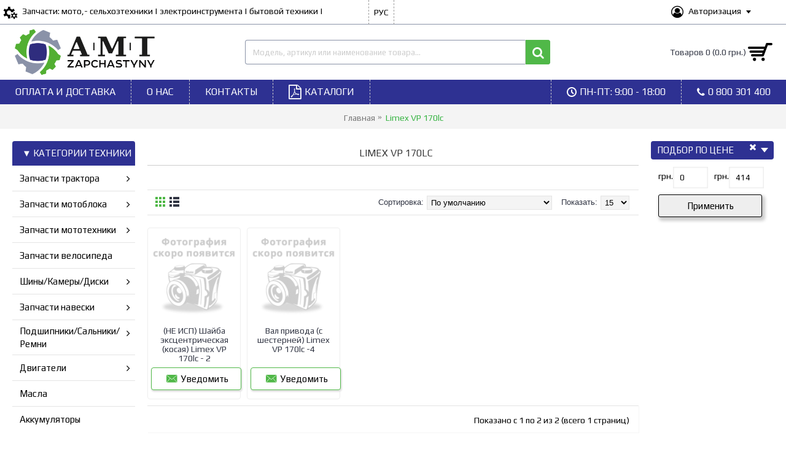

--- FILE ---
content_type: text/html; charset=utf-8
request_url: https://zapchastyny.dp.ua/limex-vp-170lc
body_size: 24969
content:
<!DOCTYPE html><html
dir="ltr" lang="ru" class="webkit chrome chrome131 mac journal-desktop is-guest skin-10 responsive-layout bottom-menu-bar center-header mega-header currency-symbol currency-symbol-mobile collapse-footer-columns filter-columns-mobile extended-layout header-center header-sticky sticky-default backface product-grid-no-second-image product-list-second-image hide-cart category-page category-page-1317 layout-3 route-product-category oc2 flyout-active two-columns no-currency" data-j2v="2.16.1"><head
prefix="og:http://ogp.me/ns# fb:http://ogp.me/ns/fb# product:http://ogp.me/ns/product#"><meta
charset="UTF-8" /><meta
name='viewport' content="width=device-width, initial-scale=1.0, maximum-scale=1.0, user-scalable=no"><meta
name="format-detection" content="telephone=no">
<!--[if IE]><meta
http-equiv="X-UA-Compatible" content="IE=Edge,chrome=1"/><![endif]--><title>Запчасти для мойки высокого давления Limex VP 170lc купить в Украине</title><base
href="https://zapchastyny.dp.ua/" /><meta
name="description" content="Купить запчасти для ремонта мойки высокого давления Limex VP 170lc недорого в интернет магазине AMT ✔ Большой каталог ✔ Высокое качество ✔ Доставка по Украине ✔ Звоните сейчас ☎ 0 800 301 400" /><meta
name="keywords" content="Limex VP 170lc," />
 <script type="application/ld+json">{"@context":"http:\/\/schema.org","@type":"BreadcrumbList","itemListElement":[{"@type":"ListItem","position":1,"item":{"@id":"https:\/\/zapchastyny.dp.ua","name":"\u0413\u043b\u0430\u0432\u043d\u0430\u044f"}}]}</script> <link
rel="alternate" href="https://zapchastyny.dp.ua/index.php?route=product/category&amp;path=1317&amp;" hreflang="ua-uk"/><link
rel="alternate" href="https://zapchastyny.dp.ua/limex-vp-170lc" hreflang="ru"/> <script type="application/ld+json">{"@context":"http:\/\/schema.org","@type":"BreadcrumbList","itemListElement":[{"@type":"ListItem","position":1,"item":{"@id":"https:\/\/zapchastyny.dp.ua","name":"\u0413\u043b\u0430\u0432\u043d\u0430\u044f"}}]}</script> <link
rel="alternate" href="https://zapchastyny.dp.ua/index.php?route=product/category&amp;path=1317&amp;" hreflang="ua-uk"/><link
rel="alternate" href="https://zapchastyny.dp.ua/limex-vp-170lc" hreflang="ru"/><link
href="https://zapchastyny.dp.ua/limex-vp-170lc" rel="canonical" /><link
href="https://zapchastyny.dp.ua/image/catalog/favicon_zp.png" rel="icon" /><link
rel="stylesheet" href="//fonts.googleapis.com/css?family=Play:regular,700%7CRoboto:regular&amp;subset=latin"/><link
rel="stylesheet" href="https://zapchastyny.dp.ua/catalog/view/theme/journal2/css/j-strap.css?j2v=2.16.1"/><link
rel="stylesheet" href="https://zapchastyny.dp.ua/catalog/view/javascript/font-awesome/css/font-awesome.min.css?j2v=2.16.1"/><link
rel="stylesheet" href="https://zapchastyny.dp.ua/catalog/view/theme/journal2/lib/jquery.ui/jquery-ui-slider.min.css?j2v=2.16.1"/><link
rel="stylesheet" href="https://zapchastyny.dp.ua/catalog/view/theme/journal2/lib/swiper/css/swiper.css?j2v=2.16.1"/><link
rel="stylesheet" href="https://zapchastyny.dp.ua/catalog/view/theme/journal2/lib/lightgallery/css/lightgallery.min.css?j2v=2.16.1"/><link
rel="stylesheet" href="https://zapchastyny.dp.ua/catalog/view/theme/journal2/lib/magnific-popup/magnific-popup.css?j2v=2.16.1"/><link
rel="stylesheet" href="https://zapchastyny.dp.ua/catalog/view/theme/journal2/css/hint.min.css?j2v=2.16.1"/><link
rel="stylesheet" href="https://zapchastyny.dp.ua/catalog/view/theme/journal2/css/journal.css?j2v=2.16.1"/><link
rel="stylesheet" href="https://zapchastyny.dp.ua/catalog/view/theme/journal2/css/features.css?j2v=2.16.1"/><link
rel="stylesheet" href="https://zapchastyny.dp.ua/catalog/view/theme/journal2/css/header.css?j2v=2.16.1"/><link
rel="stylesheet" href="https://zapchastyny.dp.ua/catalog/view/theme/journal2/css/module.css?j2v=2.16.1"/><link
rel="stylesheet" href="https://zapchastyny.dp.ua/catalog/view/theme/journal2/css/pages.css?j2v=2.16.1"/><link
rel="stylesheet" href="https://zapchastyny.dp.ua/catalog/view/theme/journal2/css/account.css?j2v=2.16.1"/><link
rel="stylesheet" href="https://zapchastyny.dp.ua/catalog/view/theme/journal2/css/blog-manager.css?j2v=2.16.1"/><link
rel="stylesheet" href="https://zapchastyny.dp.ua/catalog/view/theme/journal2/css/side-column.css?j2v=2.16.1"/><link
rel="stylesheet" href="https://zapchastyny.dp.ua/catalog/view/theme/journal2/css/product.css?j2v=2.16.1"/><link
rel="stylesheet" href="https://zapchastyny.dp.ua/catalog/view/theme/journal2/css/category.css?j2v=2.16.1"/><link
rel="stylesheet" href="https://zapchastyny.dp.ua/catalog/view/theme/journal2/css/footer.css?j2v=2.16.1"/><link
rel="stylesheet" href="https://zapchastyny.dp.ua/catalog/view/theme/journal2/css/icons.css?j2v=2.16.1"/><link
rel="stylesheet" href="https://zapchastyny.dp.ua/catalog/view/theme/journal2/css/responsive.css?j2v=2.16.1"/><link
rel="stylesheet" href="https://zapchastyny.dp.ua/catalog/view/theme/journal2/css/flex.css?j2v=2.16.1"/><link
rel="stylesheet" href="https://zapchastyny.dp.ua/catalog/view/theme/journal2/css/rtl.css?j2v=2.16.1"/><link
rel="stylesheet" href="index.php?route=journal2/assets/css&amp;j2v=2.16.1" /> <script type="text/javascript" src="https://zapchastyny.dp.ua/catalog/view/theme/journal2/lib/modernizr/modernizr.min.js?j2v=2.16.1"></script> <script type="text/javascript" src="https://zapchastyny.dp.ua/catalog/view/javascript/jquery/jquery-2.1.1.min.js?j2v=2.16.1"></script> <script type="text/javascript" src="https://zapchastyny.dp.ua/catalog/view/javascript/bootstrap/js/bootstrap.min.js?j2v=2.16.1"></script> <script type="text/javascript" src="https://zapchastyny.dp.ua/catalog/view/theme/journal2/lib/jquery/jquery-migrate-1.2.1.min.js?j2v=2.16.1"></script> <script type="text/javascript" src="https://zapchastyny.dp.ua/catalog/view/theme/journal2/lib/jquery.ui/jquery-ui-slider.min.js?j2v=2.16.1"></script> <script type="text/javascript" src="https://zapchastyny.dp.ua/catalog/view/javascript/common.js?j2v=2.16.1"></script> <script type="text/javascript" src="https://zapchastyny.dp.ua/catalog/view/javascript/jquery/jquery.total-storage.min.js?j2v=2.16.1"></script> <script type="text/javascript" src="https://zapchastyny.dp.ua/catalog/view/theme/journal2/lib/jquery.tabs/tabs.js?j2v=2.16.1"></script> <script type="text/javascript" src="https://zapchastyny.dp.ua/catalog/view/theme/journal2/lib/swiper/js/swiper.jquery.js?j2v=2.16.1"></script> <script type="text/javascript" src="https://zapchastyny.dp.ua/catalog/view/theme/journal2/lib/ias/jquery-ias.min.js?j2v=2.16.1"></script> <script type="text/javascript" src="https://zapchastyny.dp.ua/catalog/view/theme/journal2/lib/intense/intense.min.js?j2v=2.16.1"></script> <script type="text/javascript" src="https://zapchastyny.dp.ua/catalog/view/theme/journal2/lib/lightgallery/js/lightgallery.js?j2v=2.16.1"></script> <script type="text/javascript" src="https://zapchastyny.dp.ua/catalog/view/theme/journal2/lib/magnific-popup/jquery.magnific-popup.js?j2v=2.16.1"></script> <script type="text/javascript" src="https://zapchastyny.dp.ua/catalog/view/theme/journal2/lib/actual/jquery.actual.min.js?j2v=2.16.1"></script> <script type="text/javascript" src="https://zapchastyny.dp.ua/catalog/view/theme/journal2/lib/countdown/jquery.countdown.js?j2v=2.16.1"></script> <script type="text/javascript" src="https://zapchastyny.dp.ua/catalog/view/theme/journal2/lib/image-zoom/jquery.imagezoom.min.js?j2v=2.16.1"></script> <script type="text/javascript" src="https://zapchastyny.dp.ua/catalog/view/theme/journal2/lib/lazy/jquery.lazy.1.6.min.js?j2v=2.16.1"></script> <script type="text/javascript" src="https://zapchastyny.dp.ua/catalog/view/theme/journal2/lib/touch-punch/jquery.ui.touch-punch.min.js?j2v=2.16.1"></script> <script type="text/javascript" src="https://zapchastyny.dp.ua/catalog/view/theme/journal2/lib/jquery.address/jquery.address.js?j2v=2.16.1"></script> <script type="text/javascript" src="https://zapchastyny.dp.ua/catalog/view/theme/journal2/js/journal.js?j2v=2.16.1"></script> <!--[if (gte IE 6)&(lte IE 8)]><script src="catalog/view/theme/journal2/lib/selectivizr/selectivizr.min.js"></script><![endif]-->
 <script async src="https://www.googletagmanager.com/gtag/js?id=UA-77235689-16"></script> <script>window.dataLayer=window.dataLayer||[];function gtag(){dataLayer.push(arguments);}
gtag('js',new Date());gtag('config','UA-77235689-16');</script>  <script>(function(w,d,s,l,i){w[l]=w[l]||[];w[l].push({'gtm.start':new Date().getTime(),event:'gtm.js'});var f=d.getElementsByTagName(s)[0],j=d.createElement(s),dl=l!='dataLayer'?'&l='+l:'';j.async=true;j.src='https://www.googletagmanager.com/gtm.js?id='+i+dl;f.parentNode.insertBefore(j,f);})(window,document,'script','dataLayer','GTM-54DKHXC');</script>  <script>Journal.NOTIFICATION_BUTTONS='<div class="notification-buttons"><a class="button notification-cart" href="https://zapchastyny.dp.ua/index.php?route=checkout/cart">Перейти в корзину</a><a class="button notification-checkout" href="https://zapchastyny.dp.ua/index.php?route=checkout/checkout">Оформить заказ</a></div>';</script> </head><body><noscript><iframe
src="https://www.googletagmanager.com/ns.html?id=GTM-54DKHXC"
height="0" width="0" style="display:none;visibility:hidden"></iframe></noscript><header
class="journal-header-center journal-header-mega"><meta
http-equiv="Content-Type" content="text/html; charset=utf-8"><div
class="header"><div
class="journal-top-header j-min z-1"></div><div
class="journal-menu-bg z-0"></div><div
class="journal-center-bg j-100 z-0"></div><div
id="header" class="journal-header z-2"><div
class="header-assets top-bar"><div
class="journal-links j-min xs-100 sm-100 md-50 lg-50 xl-50"><div
class="links j-min"><ul
class="top-menu"><li>
<a
href="#" class="m-item hide-on-phone"><i
style="margin-right: 5px; color: rgb(0, 0, 0); font-size: 22px" data-icon="&#xe6a7;"></i>                    <span
class="top-menu-link">Запчасти: мото,- сельхозтехники | электроинструмента | бытовой техники |</span>                </a></li></ul></div></div><div
class="journal-language j-min"><form
action="https://zapchastyny.dp.ua/index.php?route=common/language/language" method="post" enctype="multipart/form-data"><div
id="language" class=""><div
class="btn-group">
<button
class="dropdown-toggle" type="button" data-hover="dropdown"><div>РУС</div>
</button><ul
class="dropdown-menu"><li><a
onclick="$(this).closest('form').find('input[name=\'code\']').val('ua-uk'); $(this).closest('form').submit();">УКР</a></li><li><a
onclick="$(this).closest('form').find('input[name=\'code\']').val('ru'); $(this).closest('form').submit();">РУС</a></li></ul></div>
<input
type="hidden" name="code" value="" />
<input
type="hidden" name="redirect" value="product/category&path=1317" /></div></form></div><div
class="journal-secondary j-min xs-100 sm-100 md-50 lg-50 xl-50"><div
class="links j-min"><ul
class="top-menu"><li>
<a
href="https://zapchastyny.dp.ua/index.php?route=account/login" class="m-item  has-dropdown"><i
style="margin-right: 5px; color: rgb(0, 0, 0); font-size: 20px" data-icon="&#xf2be;"></i>                    <span
class="top-menu-link">Авторизация</span>                </a><ul
class="top-dropdown"><li>
<a
href="https://zapchastyny.dp.ua/index.php?route=/account/logout" class="m-item "><i
style="margin-right: 5px; " data-icon="&#xe060;"></i>                                    <span
class="top-menu-link">Выход</span>                                </a></li></ul></li></ul></div></div></div><div
class="header-assets"><div
class="journal-logo j-100 xs-100 sm-100 md-30 lg-30 xl-30"><div
id="logo">
<a
href="https://zapchastyny.dp.ua">
<img
src="https://zapchastyny.dp.ua/image/cache/catalog/Logo1-902x328.png" width="902" height="328" alt="Интернет магазин &quot;АМТ Запчасти&quot;: запчасти для мото,- сельхозтехники, электроинструмента, бытовой техники" title="Интернет магазин &quot;АМТ Запчасти&quot;: запчасти для мото,- сельхозтехники, электроинструмента, бытовой техники" class="logo-1x" />                        </a></div></div><div
class="journal-search j-min xs-100 sm-50 md-45 lg-45 xl-45"><div
id="search" class="input-group j-min">
<input
type="text" name="search" value="" placeholder="Модель, артикул или наименование товара..." autocomplete="off" class="form-control input-lg" /><div
class="button-search"><button
type="button"><i></i></button></div></div></div><div
class="journal-cart j-min xs-100 sm-50 md-25 lg-25 xl-25"><div
id="cart" class="btn-group btn-block">
<button
type="button" data-toggle="dropdown" class="btn btn-inverse btn-block btn-lg dropdown-toggle heading"><a><span
id="cart-total" data-loading-text="Загрузка...&nbsp;&nbsp;">Товаров 0 (0.0 грн.)</span> <i></i></a></button><div
class="content"><ul
class="cart-wrapper"><li><p
class="text-center empty">Ваша корзина пуста!</p></li></ul></div></div></div></div><div
class="journal-menu j-min xs-100 sm-100 md-100 lg-100 xl-100"><style></style><div
class="mobile-trigger">КАТЕГОРИИ</div><ul
class="super-menu mobile-menu menu-floated" style="table-layout: "><li
id="main-menu-item-3" class="drop-down hide-on-phone float-left">
<a
href="https://zapchastyny.dp.ua/oplata-i-dostavka" ><span
class="main-menu-text">ОПЛАТА И ДОСТАВКА</span></a>
<span
class="mobile-plus">+</span></li><li
id="main-menu-item-4" class="drop-down hide-on-phone float-left">
<a
href="https://zapchastyny.dp.ua/o-nas" ><span
class="main-menu-text">О НАС</span></a>
<span
class="mobile-plus">+</span></li><li
id="main-menu-item-5" class="drop-down hide-on-phone float-left">
<a
href="https://zapchastyny.dp.ua/kontakty" ><span
class="main-menu-text">КОНТАКТЫ</span></a>
<span
class="mobile-plus">+</span></li><li
id="main-menu-item-6" class="drop-down hide-on-phone float-left">
<a
href="https://zapchastyny.dp.ua/prezentacii" ><i
style="margin-right: 5px; color: rgb(255, 255, 255); font-size: 24px" data-icon="&#xf1c1;"></i><span
class="main-menu-text">КАТАЛОГИ</span></a>
<span
class="mobile-plus">+</span></li><li
id="main-menu-item-2" class="drop-down hide-on-phone float-right">
<a
href="tel:0800301400" ><i
style="margin-right: 5px; color: rgb(255, 255, 255)" data-icon="&#xe695;"></i><span
class="main-menu-text"><i
class="clicks1">0 800 301 400</i></span></a>
<span
class="mobile-plus">+</span></li><li
id="main-menu-item-1" class="drop-down hide-on-phone float-right">
<a><i
style="margin-right: 5px; color: rgb(255, 255, 255)" data-icon="&#xe6b7;"></i><span
class="main-menu-text">ПН-ПТ: 9:00 - 18:00</span></a>
<span
class="mobile-plus">+</span></li></ul></div></div></div>
</header><div
class="extended-container"><div
id="container" class="container j-container"><ul
class="breadcrumb"><li
itemscope itemtype="http://data-vocabulary.org/Breadcrumb"><a
href="https://zapchastyny.dp.ua" itemprop="url"><span
itemprop="title">Главная</span></a></li><li
itemscope itemtype="http://data-vocabulary.org/Breadcrumb"><a
href="https://zapchastyny.dp.ua/limex-vp-170lc" itemprop="url"><span
itemprop="title">Limex VP 170lc</span></a></li></ul><div
class="row"><div
id="column-left" class="col-sm-3 hidden-xs side-column flyout-left"><div
id="flyout-385471696" class="flyout-246 box flyout-menu"><div
class="box-heading">▼ КАТЕГОРИИ ТЕХНИКИ</div><div
class="flyout"><ul><li
class="fly-drop-down">
<a
href="https://zapchastyny.dp.ua/all-for-tractors" ><span
class="main-menu-text">Запчасти трактора</span><i
class="menu-plus"></i></a><span
class="clear"></span><ul><li><a
href="https://zapchastyny.dp.ua/all-for-tractors/for-engines-tractors" >Двигатели <i
class="menu-plus"></i></a><ul><li><a
href="https://zapchastyny.dp.ua/all-for-tractors/for-engines-tractors/dvigatel-dizelnyj-498bt-4-cilindra-50-l-s-vodyanoe-ohlazhdenie" >Двигатель дизельный 498BT (4-цилиндра 50 л.с. водяное охлаждение)</a></li><li><a
href="https://zapchastyny.dp.ua/all-for-tractors/for-engines-tractors/dvigatel-dizelnyj-4g33t-4-cilindra-50-l-s-vodyanoe-ohlazhdenie" >Двигатель дизельный 4G33T (4-цилиндра 50 л.с. водяное охлаждение)</a></li><li><a
href="https://zapchastyny.dp.ua/all-for-tractors/for-engines-tractors/dvigatel-dizelnyj-4l22bt-4-cilindra-35-l-s-vodyanoe-ohlazhdenie" >Двигатель дизельный 4L22BT (4-цилиндра 35 л.с. водяное охлаждение)</a></li><li><a
href="https://zapchastyny.dp.ua/all-for-tractors/for-engines-tractors/dvigatel-dizelnyj-4l23bt-4-cilindra-40-l-s-vodyanoe-ohlazhdenie" >Двигатель дизельный 4L23BT (4-цилиндра 40 л.с. водяное охлаждение)</a></li><li><a
href="https://zapchastyny.dp.ua/all-for-tractors/for-engines-tractors/dvigatel-dizelnyj-cf3b24t-dd390-3-cilindra-30-l-s-vodyanoe-ohlazhdenie" >Двигатель дизельный CF3B24T/ДД390 (3-цилиндра 24 л.с. водяное охлаждение)</a></li><li><a
href="https://zapchastyny.dp.ua/all-for-tractors/for-engines-tractors/dvigatel-dizelnyj-cf4b40t-4-cilindra-40-l-s-vodyanoe-ohlazhdenie" >Двигатель дизельный CF4B40T (4-цилиндра 40 л.с. водяное охлаждение)</a></li><li><a
href="https://zapchastyny.dp.ua/all-for-tractors/for-engines-tractors/dvigatel-dizelnyj-dlh1100-1-cilindr-16-l-s-vodyanoe-ohlazhdenie" >Двигатель дизельный DLH1100 (1-цилиндр 16 л.с. водяное охлаждение)</a></li><li><a
href="https://zapchastyny.dp.ua/all-for-tractors/for-engines-tractors/dvigatel-dizelnyj-dlh1105-1110-1115-1-cilindr-18-20-22-l-s-vodyanoe-ohlazhdenie" >Двигатель дизельный DLH1105/1110/1115 (1-цилиндр 18/20/22 л.с. водяное охлаждение)</a></li><li><a
href="https://zapchastyny.dp.ua/all-for-tractors/for-engines-tractors/dvigatel-dizelnyj-jd16-1-cilindr-16-l-s-vodyanoe-ohlazhdenie" >Двигатель дизельный JD16 (1-цилиндр 16 л.с. водяное охлаждение)</a></li><li><a
href="https://zapchastyny.dp.ua/all-for-tractors/for-engines-tractors/dvigatel-dizelnyj-jd2102-2-cilindra-30-l-s-vodyanoe-ohlazhdenie" >Двигатель дизельный JD2102 (2-цилиндра 30 л.с. водяное охлаждение)</a></li><li><a
href="https://zapchastyny.dp.ua/all-for-tractors/for-engines-tractors/dvigatel-dizelnyj-jd3102-3-cilindra-40-l-s-vodyanoe-ohlazhdenie" >Двигатель дизельный JD3102 (3-цилиндра 40 л.с. водяное охлаждение)</a></li><li><a
href="https://zapchastyny.dp.ua/all-for-tractors/for-engines-tractors/dvigatel-dizelnyj-jd495-4-cilindra-45-l-s-vodyanoe-ohlazhdenie" >Двигатель дизельный JD495 (4-цилиндра 45 л.с. водяное охлаждение)</a></li><li><a
href="https://zapchastyny.dp.ua/all-for-tractors/for-engines-tractors/dvigatel-dizelnyj-jdl-190-12-1-cilindr-12-l-s-vodyanoe-ohlazhdenie" >Двигатель дизельный JDL 190-12 (1-цилиндр 12 л.с. водяное охлаждение)</a></li><li><a
href="https://zapchastyny.dp.ua/all-for-tractors/for-engines-tractors/dvigatel-dizelnyj-jdm385-3-cilindra-24-l-s-vodyanoe-ohlazhdenie" >Двигатель дизельный JDM385 (3-цилиндра 24 л.с. водяное охлаждение)</a></li><li><a
href="https://zapchastyny.dp.ua/all-for-tractors/for-engines-tractors/dvigatel-dizelnyj-jdm490-4-cilindra-40-l-s-vodyanoe-ohlazhdenie" >Двигатель дизельный JDM490 (4-цилиндра 40 л.с. водяное охлаждение)</a></li><li><a
href="https://zapchastyny.dp.ua/all-for-tractors/for-engines-tractors/dvigatel-dizelnyj-km130-1-cilindr-20-l-s-vodyanoe-ohlazhdenie" >Двигатель дизельный KM130 (1-цилиндр 20 л.с. водяное охлаждение)</a></li><li><a
href="https://zapchastyny.dp.ua/all-for-tractors/for-engines-tractors/dvigatel-dizelnyj-km138-1-cilindr-24-l-s-vodyanoe-ohlazhdenie" >Двигатель дизельный KM138 (1-цилиндр 24 л.с. водяное охлаждение)</a></li><li><a
href="https://zapchastyny.dp.ua/all-for-tractors/for-engines-tractors/dvigatel-dizelnyj-km385bt-3-cilindra-24-l-s-vodyanoe-ohlazhdenie" >Двигатель дизельный KM385BT (3-цилиндра 24 л.с. водяное охлаждение)</a></li><li><a
href="https://zapchastyny.dp.ua/all-for-tractors/for-engines-tractors/dvigatel-dizelnyj-km490bt-4-cilindra-40-l-s-vodyanoe-ohlazhdenie" >Двигатель дизельный KM490BT (4-цилиндра 40 л.с. водяное охлаждение)</a></li><li><a
href="https://zapchastyny.dp.ua/all-for-tractors/for-engines-tractors/dvigatel-dizelnyj-ll380-3-cilindra-22-l-s-vodyanoe-ohlazhdenie" >Двигатель дизельный LL380 (3-цилиндра 22 л.с. водяное охлаждение)</a></li><li><a
href="https://zapchastyny.dp.ua/all-for-tractors/for-engines-tractors/dvigatel-dizelnyj-qc495-t50-4-cilindra-50-l-s-vodyanoe-ohlazhdenie" >Двигатель дизельный QC495 T50 (4-цилиндра 50 л.с. водяное охлаждение)</a></li><li><a
href="https://zapchastyny.dp.ua/all-for-tractors/for-engines-tractors/dvigatel-dizelnyj-r4105t-4-cilindra-80-l-s-vodyanoe-ohlazhdenie" >Двигатель дизельный R4105T (4-цилиндра 80 л.с. водяное охлаждение)</a></li><li><a
href="https://zapchastyny.dp.ua/all-for-tractors/for-engines-tractors/dvigatel-dizelnyj-s1100-1-cilindr-16-l-s-vodyanoe-ohlazhdenie" >Двигатель дизельный S1100 (1-цилиндр 16 л.с. водяное охлаждение)</a></li><li><a
href="https://zapchastyny.dp.ua/all-for-tractors/for-engines-tractors/dvigatel-dizelnyj-s195-1-cilindr-15-l-s-vodyanoe-ohlazhdenie" >Двигатель дизельный S195 (1-цилиндр 15 л.с. водяное охлаждение)</a></li><li><a
href="https://zapchastyny.dp.ua/all-for-tractors/for-engines-tractors/dvigatel-dizelnyj-sl3100ab-3-cilindra-35-l-s-vodyanoe-ohlazhdenie" >Двигатель дизельный SL3100AB (3-цилиндра 35 л.с. водяное охлаждение)</a></li><li><a
href="https://zapchastyny.dp.ua/all-for-tractors/for-engines-tractors/dvigatel-dizelnyj-ty2100it-2-cilindra-24-l-s-vodyanoe-ohlazhdenie" >Двигатель дизельный TY2100IT (2-цилиндра 24 л.с. водяное охлаждение)</a></li><li><a
href="https://zapchastyny.dp.ua/all-for-tractors/for-engines-tractors/dvigatel-dizelnyj-ty290-2-cilindra-18-l-s-vodyanoe-ohlazhdenie" >Двигатель дизельный TY290 (2-цилиндра 18 л.с. водяное охлаждение)</a></li><li><a
href="https://zapchastyny.dp.ua/all-for-tractors/for-engines-tractors/dvigatel-dizelnyj-ty295it-2-cilindra-22-l-s-vodyanoe-ohlazhdenie" >Двигатель дизельный TY295IT (2-цилиндра 22 л.с. водяное охлаждение)</a></li><li><a
href="https://zapchastyny.dp.ua/all-for-tractors/for-engines-tractors/dvigatel-dizelnyj-ty395it-3-cilindra-35-l-s-vodyanoe-ohlazhdenie" >Двигатель дизельный TY395IT (3-цилиндра 35 л.с. водяное охлаждение)</a></li><li><a
href="https://zapchastyny.dp.ua/all-for-tractors/for-engines-tractors/dvigatel-dizelnyj-yd385-y385t-by385t-3-cilindra-24-l-s-vodyanoe-ohlazhdenie" >Двигатель дизельный YD385/Y385T/BY385T (3-цилиндра 24 л.с. водяное охлаждение)</a></li><li><a
href="https://zapchastyny.dp.ua/all-for-tractors/for-engines-tractors/dvigatel-dizelnyj-yd485-4-cilindra-35-l-s-vodyanoe-ohlazhdenie" >Двигатель дизельный YD485 (4-цилиндра 35 л.с. водяное охлаждение)</a></li><li><a
href="https://zapchastyny.dp.ua/all-for-tractors/for-engines-tractors/dvigatel-dizelnyj-yd4rt5-4-cilindra-40-l-s-vodyanoe-ohlazhdenie" >Двигатель дизельный YD4RT5 (4-цилиндра 40 л.с. водяное охлаждение)</a></li><li><a
href="https://zapchastyny.dp.ua/all-for-tractors/for-engines-tractors/dvigatel-dizelnyj-zn490bt-4-cilindra-40-l-s-vodyanoe-ohlazhdenie" >Двигатель дизельный ZN490BT (4-цилиндра 40 л.с. водяное охлаждение)</a></li><li><a
href="https://zapchastyny.dp.ua/all-for-tractors/for-engines-tractors/dvigatel-dizelnyj-dd1100ve-1-cilindr-16-l-s-vodyanoe-ohlazhdenie" >Двигатель дизельный ДД1100ВЭ (1-цилиндр 16 л.с. водяное охлаждение)</a></li><li><a
href="https://zapchastyny.dp.ua/all-for-tractors/for-engines-tractors/dvigatel-dizelnyj-dd1100ve-2-1-cilindr-16-l-s-vodyanoe-ohlazhdenie" >Двигатель дизельный ДД1100ВЭ-2 (1-цилиндр 16 л.с. водяное охлаждение)</a></li><li><a
href="https://zapchastyny.dp.ua/all-for-tractors/for-engines-tractors/dvigatel-dizelnyj-dd1105ve-1-cilindr-18-l-s-vodyanoe-ohlazhdenie" >Двигатель дизельный ДД1105ВЭ (1-цилиндр 18 л.с. водяное охлаждение)</a></li><li><a
href="https://zapchastyny.dp.ua/all-for-tractors/for-engines-tractors/dvigatel-dizelnyj-dd1115ve-1-cilindr-24-l-s-vodyanoe-ohlazhdenie" >Двигатель дизельный ДД1115ВЭ (1-цилиндр 24 л.с. водяное охлаждение)</a></li><li><a
href="https://zapchastyny.dp.ua/all-for-tractors/for-engines-tractors/dvigatel-dizelnyj-dd1115ve-2-1-cilindr-24-l-s-vodyanoe-ohlazhdenie" >Двигатель дизельный ДД1115ВЭ-2 (1-цилиндр 24 л.с. водяное охлаждение)</a></li><li><a
href="https://zapchastyny.dp.ua/all-for-tractors/for-engines-tractors/dvigatel-dizelnyj-dd1120ve-1-cilindr-26-l-s-vodyanoe-ohlazhdenie" >Двигатель дизельный ДД1120ВЭ (1-цилиндр 26 л.с. водяное охлаждение)</a></li><li><a
href="https://zapchastyny.dp.ua/all-for-tractors/for-engines-tractors/dvigatel-dizelnyj-dd1122ve-1-cilindr-24-l-s-vodyanoe-ohlazhdenie" >Двигатель дизельный ДД1122ВЭ (1-цилиндр 24 л.с. водяное охлаждение)</a></li><li><a
href="https://zapchastyny.dp.ua/all-for-tractors/for-engines-tractors/dvigatel-dizelnyj-dd1125ve-1-cilindr-30-l-s-vodyanoe-ohlazhdenie" >Двигатель дизельный ДД1125ВЭ (1-цилиндр 30 л.с. водяное охлаждение)</a></li><li><a
href="https://zapchastyny.dp.ua/all-for-tractors/for-engines-tractors/dvigatel-dizelnyj-dd390-cf3b24t-3-cilindra-30-l-s-vodyanoe-ohlazhdenie" >Двигатель дизельный ДД390/CF3B24T (3-цилиндра 30 л.с. водяное охлаждение)</a></li></ul></li><li><a
href="https://zapchastyny.dp.ua/all-for-tractors/nasosy" >Насосы <i
class="menu-plus"></i></a><ul><li><a
href="https://zapchastyny.dp.ua/all-for-tractors/nasosy/vodyanye-pompy" >Водяные (Помпы)</a></li><li><a
href="https://zapchastyny.dp.ua/all-for-tractors/nasosy/maslyanye-i-gidravlicheskie" >Масляные и гидравлические</a></li><li><a
href="https://zapchastyny.dp.ua/all-for-tractors/nasosy/toplivnye-1" >Топливные</a></li></ul></li><li><a
href="https://zapchastyny.dp.ua/all-for-tractors/traktora" >Трактора <i
class="menu-plus"></i></a><ul><li><a
href="https://zapchastyny.dp.ua/all-for-tractors/traktora/zapchasti-k-traktoram-dong-feng" >Запчасти к тракторам DONG FENG <i
class="menu-plus"></i></a><ul><li><a
href="https://zapchastyny.dp.ua/all-for-tractors/traktora/zapchasti-k-traktoram-dong-feng/traktor-df240-244" >Трактор DF240/244</a></li><li><a
href="https://zapchastyny.dp.ua/all-for-tractors/traktora/zapchasti-k-traktoram-dong-feng/traktor-df244dhl-dhx" >Трактор DF244DHL/DHX</a></li><li><a
href="https://zapchastyny.dp.ua/all-for-tractors/traktora/zapchasti-k-traktoram-dong-feng/traktor-df354-404" >Трактор DF354/404</a></li><li><a
href="https://zapchastyny.dp.ua/all-for-tractors/traktora/zapchasti-k-traktoram-dong-feng/traktor-df404dhl-dhx" >Трактор DF404DHL/DHX</a></li><li><a
href="https://zapchastyny.dp.ua/all-for-tractors/traktora/zapchasti-k-traktoram-dong-feng/traktor-df504dhlc" >Трактор DF504DHLC</a></li></ul></li><li><a
href="https://zapchastyny.dp.ua/all-for-tractors/traktora/zapchasti-k-traktoram-dw" >Запчасти к тракторам DW <i
class="menu-plus"></i></a><ul><li><a
href="https://zapchastyny.dp.ua/all-for-tractors/traktora/zapchasti-k-traktoram-dw/traktor-dw-150r-rxi" >Трактор DW 150R/RXi</a></li><li><a
href="https://zapchastyny.dp.ua/all-for-tractors/traktora/zapchasti-k-traktoram-dw/traktor-dw-224" >Трактор DW 224</a></li><li><a
href="https://zapchastyny.dp.ua/all-for-tractors/traktora/zapchasti-k-traktoram-dw/traktor-dw-240-244" >Трактор DW 240/244</a></li><li><a
href="https://zapchastyny.dp.ua/all-for-tractors/traktora/zapchasti-k-traktoram-dw/traktor-dw-240b-shifeng-240" >Трактор DW 240B/Shifeng 240</a></li><li><a
href="https://zapchastyny.dp.ua/all-for-tractors/traktora/zapchasti-k-traktoram-dw/traktor-dw-244aht-atm" >Трактор DW 244AHT/ATM</a></li><li><a
href="https://zapchastyny.dp.ua/all-for-tractors/traktora/zapchasti-k-traktoram-dw/traktor-dw-244b-shifeng-244" >Трактор DW 244B/Shifeng 244</a></li></ul></li><li><a
href="https://zapchastyny.dp.ua/all-for-tractors/traktora/zapchasti-k-traktoram-feng-shou" >Запчасти к тракторам FENG SHOU <i
class="menu-plus"></i></a><ul><li><a
href="https://zapchastyny.dp.ua/all-for-tractors/traktora/zapchasti-k-traktoram-feng-shou/traktor-fs180" >Трактор FS180</a></li><li><a
href="https://zapchastyny.dp.ua/all-for-tractors/traktora/zapchasti-k-traktoram-feng-shou/traktor-fs350-354" >Трактор FS350/354</a></li></ul></li><li><a
href="https://zapchastyny.dp.ua/all-for-tractors/traktora/zapchasti-k-traktoram-foton-lovol" >Запчасти к тракторам FOTON LOVOL <i
class="menu-plus"></i></a><ul><li><a
href="https://zapchastyny.dp.ua/all-for-tractors/traktora/zapchasti-k-traktoram-foton-lovol/traktor-ft240-244" >Трактор FT240/244</a></li><li><a
href="https://zapchastyny.dp.ua/all-for-tractors/traktora/zapchasti-k-traktoram-foton-lovol/traktor-ft504" >Трактор FT504</a></li></ul></li><li><a
href="https://zapchastyny.dp.ua/all-for-tractors/traktora/zapchasti-k-traktoram-jinma" >Запчасти к тракторам JINMA <i
class="menu-plus"></i></a><ul><li><a
href="https://zapchastyny.dp.ua/all-for-tractors/traktora/zapchasti-k-traktoram-jinma/traktor-jm240-244" >Трактор JM240/244</a></li><li><a
href="https://zapchastyny.dp.ua/all-for-tractors/traktora/zapchasti-k-traktoram-jinma/traktor-jm254c" >Трактор JM254C</a></li><li><a
href="https://zapchastyny.dp.ua/all-for-tractors/traktora/zapchasti-k-traktoram-jinma/traktor-jm404" >Трактор JM404</a></li><li><a
href="https://zapchastyny.dp.ua/all-for-tractors/traktora/zapchasti-k-traktoram-jinma/traktor-jm-804" >Трактор JM804</a></li></ul></li><li><a
href="https://zapchastyny.dp.ua/all-for-tractors/traktora/zapchasti-k-traktoram-luzhong" >Запчасти к тракторам LUZHONG <i
class="menu-plus"></i></a><ul><li><a
href="https://zapchastyny.dp.ua/all-for-tractors/traktora/zapchasti-k-traktoram-luzhong/traktor-lz404" >Трактор LZ404</a></li><li><a
href="https://zapchastyny.dp.ua/all-for-tractors/traktora/zapchasti-k-traktoram-luzhong/traktor-lz454" >Трактор LZ454</a></li><li><a
href="https://zapchastyny.dp.ua/all-for-tractors/traktora/zapchasti-k-traktoram-luzhong/traktor-lz804" >Трактор LZ804</a></li></ul></li><li><a
href="https://zapchastyny.dp.ua/all-for-tractors/traktora/zapchasti-k-traktoram-tian-shan" >Запчасти к тракторам TIAN SHAN <i
class="menu-plus"></i></a><ul><li><a
href="https://zapchastyny.dp.ua/all-for-tractors/traktora/zapchasti-k-traktoram-tian-shan/traktor-ts12-20-24b" >Трактор TS12/20/24B</a></li><li><a
href="https://zapchastyny.dp.ua/all-for-tractors/traktora/zapchasti-k-traktoram-tian-shan/traktor-ts350-354" >Трактор TS350/354</a></li></ul></li><li><a
href="https://zapchastyny.dp.ua/all-for-tractors/traktora/zapchasti-k-traktoram-weituoo" >Запчасти к тракторам WEITUOO <i
class="menu-plus"></i></a><ul><li><a
href="https://zapchastyny.dp.ua/all-for-tractors/traktora/zapchasti-k-traktoram-weituoo/traktor-ty250" >Трактор TY250</a></li><li><a
href="https://zapchastyny.dp.ua/all-for-tractors/traktora/zapchasti-k-traktoram-weituoo/traktor-ty254" >Трактор TY254</a></li><li><a
href="https://zapchastyny.dp.ua/all-for-tractors/traktora/zapchasti-k-traktoram-weituoo/traktor-ty280n" >Трактор TY280N</a></li></ul></li><li><a
href="https://zapchastyny.dp.ua/all-for-tractors/traktora/zapchasti-k-traktoram-xingtai" >Запчасти к тракторам XINGTAI <i
class="menu-plus"></i></a><ul><li><a
href="https://zapchastyny.dp.ua/all-for-tractors/traktora/zapchasti-k-traktoram-xingtai/traktor-xt120" >Трактор XT120</a></li><li><a
href="https://zapchastyny.dp.ua/all-for-tractors/traktora/zapchasti-k-traktoram-xingtai/traktor-xt180" >Трактор XT180</a></li><li><a
href="https://zapchastyny.dp.ua/all-for-tractors/traktora/zapchasti-k-traktoram-xingtai/traktor-xt220" >Трактор XT220</a></li><li><a
href="https://zapchastyny.dp.ua/all-for-tractors/traktora/zapchasti-k-traktoram-xingtai/traktor-xt224" >Трактор XT224</a></li><li><a
href="https://zapchastyny.dp.ua/all-for-tractors/traktora/zapchasti-k-traktoram-xingtai/traktor-xt24b" >Трактор XT24B</a></li></ul></li><li><a
href="https://zapchastyny.dp.ua/all-for-tractors/traktora/zapchasti-k-traktoram-dtz" >Запчасти к тракторам ДТЗ <i
class="menu-plus"></i></a><ul><li><a
href="https://zapchastyny.dp.ua/all-for-tractors/traktora/zapchasti-k-traktoram-dtz/traktor-dtz-504" >Трактор ДТЗ 504</a></li><li><a
href="https://zapchastyny.dp.ua/all-for-tractors/traktora/zapchasti-k-traktoram-dtz/traktor-dtz-5244nrh-244-5r" >Трактор ДТЗ 5244НРХ/244.5Р</a></li><li><a
href="https://zapchastyny.dp.ua/all-for-tractors/traktora/zapchasti-k-traktoram-dtz/traktor-dtz-5404k-404-5-s" >Трактор ДТЗ 5404К/404.5С</a></li><li><a
href="https://zapchastyny.dp.ua/all-for-tractors/traktora/zapchasti-k-traktoram-dtz/traktor-dtz-5504k" >Трактор ДТЗ 5504К</a></li></ul></li></ul></li><li><a
href="https://zapchastyny.dp.ua/all-for-tractors/filtra" >Фильтра <i
class="menu-plus"></i></a><ul><li><a
href="https://zapchastyny.dp.ua/all-for-tractors/filtra/vozdushnye" >Воздушные</a></li><li><a
href="https://zapchastyny.dp.ua/all-for-tractors/filtra/gidravlicheskie" >Гидравлические</a></li><li><a
href="https://zapchastyny.dp.ua/all-for-tractors/filtra/maslyanye" >Масляные</a></li><li><a
href="https://zapchastyny.dp.ua/all-for-tractors/filtra/toplivnye" >Топливные</a></li></ul></li><li><a
href="https://zapchastyny.dp.ua/all-for-tractors/elektrooborudovanie" >Электрооборудование <i
class="menu-plus"></i></a><ul><li><a
href="https://zapchastyny.dp.ua/all-for-tractors/elektrooborudovanie/generatory" >Генераторы</a></li><li><a
href="https://zapchastyny.dp.ua/all-for-tractors/elektrooborudovanie/rele-datchiki-i-bloki-pereklyuchatelej" >Реле, датчики и блоки переключателей</a></li><li><a
href="https://zapchastyny.dp.ua/all-for-tractors/elektrooborudovanie/startera" >Стартера</a></li></ul></li><li><a
href="https://zapchastyny.dp.ua/all-for-tractors/elementy-kabiny-i-kuzova" >Элементы кабины и кузова <i
class="menu-plus"></i></a><ul><li><a
href="https://zapchastyny.dp.ua/all-for-tractors/elementy-kabiny-i-kuzova/traktora-dtz" >Трактора ДТЗ</a></li></ul></li></ul></li><li
class="fly-drop-down">
<a
href="https://zapchastyny.dp.ua/zapchasti-k-motoblokam" ><span
class="main-menu-text">Запчасти мотоблока</span><i
class="menu-plus"></i></a><span
class="clear"></span><ul><li><a
href="https://zapchastyny.dp.ua/zapchasti-k-motoblokam/for-engines-motoblok" >Двигатель <i
class="menu-plus"></i></a><ul><li><a
href="https://zapchastyny.dp.ua/zapchasti-k-motoblokam/for-engines-motoblok/engines-benz-motoblok" >Двигатели бензиновые <i
class="menu-plus"></i></a><ul><li><a
href="https://zapchastyny.dp.ua/zapchasti-k-motoblokam/for-engines-motoblok/engines-benz-motoblok/dvigatel-benzinovyj-168f-170f-vozd-ohl" >Двигатель бензиновый 168F/170F (возд.охл)</a></li><li><a
href="https://zapchastyny.dp.ua/zapchasti-k-motoblokam/for-engines-motoblok/engines-benz-motoblok/dvigatel-benzinovyj-177f-vozd-ohl" >Двигатель бензиновый 177F  (возд.охл)</a></li><li><a
href="https://zapchastyny.dp.ua/zapchasti-k-motoblokam/for-engines-motoblok/engines-benz-motoblok/dvigatel-benzinovyy-177f-vozd-ohl" >Двигатель бензиновый 177F(возд.охл)</a></li><li><a
href="https://zapchastyny.dp.ua/zapchasti-k-motoblokam/for-engines-motoblok/engines-benz-motoblok/dvigatel-benzinovyj-188f-vozd-ohl" >Двигатель бензиновый 188F (возд.охл)</a></li><li><a
href="https://zapchastyny.dp.ua/zapchasti-k-motoblokam/for-engines-motoblok/engines-benz-motoblok/dvigatel-benzinovyj-192f-vozd-ohl" >Двигатель бензиновый 192F (возд.охл)</a></li></ul></li><li><a
href="https://zapchastyny.dp.ua/zapchasti-k-motoblokam/for-engines-motoblok/dvigateli-dizelnye" >Двигатели дизельные <i
class="menu-plus"></i></a><ul><li><a
href="https://zapchastyny.dp.ua/zapchasti-k-motoblokam/for-engines-motoblok/dvigateli-dizelnye/dvigatel-dizelnyj-170fs-vozd-ohl" >Двигатель дизельный 170FS  (возд.охл)</a></li><li><a
href="https://zapchastyny.dp.ua/zapchasti-k-motoblokam/for-engines-motoblok/dvigateli-dizelnye/dvigatel-dizelnyy-170fs-vozd-ohl" >Двигатель дизельный 170FS(возд.охл)</a></li><li><a
href="https://zapchastyny.dp.ua/zapchasti-k-motoblokam/for-engines-motoblok/dvigateli-dizelnye/dvigatel-dizelnyj-173fs-vozd-ohl" >Двигатель дизельный 173FS  (возд.охл)</a></li><li><a
href="https://zapchastyny.dp.ua/zapchasti-k-motoblokam/for-engines-motoblok/dvigateli-dizelnye/dvigatel-dizelnyy-173fs-vozd-ohl" >Двигатель дизельный 173FS(возд.охл)</a></li><li><a
href="https://zapchastyny.dp.ua/zapchasti-k-motoblokam/for-engines-motoblok/dvigateli-dizelnye/dvigatel-dizelnyj-178f-vozd-ohl" >Двигатель дизельный 178F (возд.охл)</a></li><li><a
href="https://zapchastyny.dp.ua/zapchasti-k-motoblokam/for-engines-motoblok/dvigateli-dizelnye/dvigatel-dizelnyj-180f-vozd-ohl" >Двигатель дизельный 180F  (возд.охл)</a></li><li><a
href="https://zapchastyny.dp.ua/zapchasti-k-motoblokam/for-engines-motoblok/dvigateli-dizelnye/dvigatel-dizelnyy-180f-vozd-ohl" >Двигатель дизельный 180F(возд.охл)</a></li><li><a
href="https://zapchastyny.dp.ua/zapchasti-k-motoblokam/for-engines-motoblok/dvigateli-dizelnye/dvigatel-dizelnyj-186f-vozd-ohl" >Двигатель дизельный 186F (возд.охл)</a></li><li><a
href="https://zapchastyny.dp.ua/zapchasti-k-motoblokam/for-engines-motoblok/dvigateli-dizelnye/dvigatel-dizelnyj-188fae-vozd-ohl" >Двигатель дизельный 188FAE (возд.охл)</a></li><li><a
href="https://zapchastyny.dp.ua/zapchasti-k-motoblokam/for-engines-motoblok/dvigateli-dizelnye/dvigatel-dizelnyj-lifan-182f-vozd-ohl" >Двигатель дизельный Lifan 182F (возд.охл)</a></li><li><a
href="https://zapchastyny.dp.ua/zapchasti-k-motoblokam/for-engines-motoblok/dvigateli-dizelnye/dvigatel-dizelnyj-r175-180-vodyan-ohl" >Двигатель дизельный R175/180 (водян.охл)</a></li><li><a
href="https://zapchastyny.dp.ua/zapchasti-k-motoblokam/for-engines-motoblok/dvigateli-dizelnye/dvigatel-dizelnyj-r185-190-vodyan-ohl" >Двигатель дизельный R185/190 (водян.охл)</a></li><li><a
href="https://zapchastyny.dp.ua/zapchasti-k-motoblokam/for-engines-motoblok/dvigateli-dizelnye/dvigatel-dizelnyj-r192-vodyan-ohl" >Двигатель дизельный R192 (водян.охл)</a></li><li><a
href="https://zapchastyny.dp.ua/zapchasti-k-motoblokam/for-engines-motoblok/dvigateli-dizelnye/dvigatel-dizelnyj-r195-vodyan-ohl" >Двигатель дизельный R195 (водян.охл)</a></li></ul></li></ul></li><li><a
href="https://zapchastyny.dp.ua/zapchasti-k-motoblokam/kultivatory" >Культиваторы <i
class="menu-plus"></i></a><ul><li><a
href="https://zapchastyny.dp.ua/zapchasti-k-motoblokam/kultivatory/zapchasti-k-freze-el-zirka-jy-1000a" >Запчасти к фрезе эл. ZIRKA JY-1000A</a></li><li><a
href="https://zapchastyny.dp.ua/zapchasti-k-motoblokam/kultivatory/zapchasti-k-freze-el-zirka-jy-1050" >Запчасти к фрезе эл. ZIRKA JY-1050</a></li><li><a
href="https://zapchastyny.dp.ua/zapchasti-k-motoblokam/kultivatory/zapchasti-k-freze-el-zirka-jy-300" >Запчасти к фрезе эл. ZIRKA JY-300</a></li><li><a
href="https://zapchastyny.dp.ua/zapchasti-k-motoblokam/kultivatory/zapchasti-k-freze-el-zirka-jy-750" >Запчасти к фрезе эл. ZIRKA JY-750</a></li><li><a
href="https://zapchastyny.dp.ua/zapchasti-k-motoblokam/kultivatory/zapchasti-k-freze-el-kentavr-ke1400-1400r" >Запчасти к фрезе эл. Кентавр КЭ1400/1400Р</a></li><li><a
href="https://zapchastyny.dp.ua/zapchasti-k-motoblokam/kultivatory/zapchasti-kentavr-10-1" >Запчасти Кентавр 10-1</a></li><li><a
href="https://zapchastyny.dp.ua/zapchasti-k-motoblokam/kultivatory/zapchasti-kentavr-10-2" >Запчасти Кентавр 10-2</a></li><li><a
href="https://zapchastyny.dp.ua/zapchasti-k-motoblokam/kultivatory/zapchasti-kentavr-20-1-20-2" >Запчасти Кентавр 20-1/20-2</a></li><li><a
href="https://zapchastyny.dp.ua/zapchasti-k-motoblokam/kultivatory/zapchasti-kentavr-30-1" >Запчасти Кентавр 30-1</a></li><li><a
href="https://zapchastyny.dp.ua/zapchasti-k-motoblokam/kultivatory/zapchasti-kentavr-30-1t" >Запчасти Кентавр 30-1T</a></li><li><a
href="https://zapchastyny.dp.ua/zapchasti-k-motoblokam/kultivatory/zapchasti-kentavr-30-2" >Запчасти Кентавр 30-2</a></li><li><a
href="https://zapchastyny.dp.ua/zapchasti-k-motoblokam/kultivatory/zapchasti-kentavr-30-3" >Запчасти Кентавр 30-3</a></li><li><a
href="https://zapchastyny.dp.ua/zapchasti-k-motoblokam/kultivatory/zapchasti-kentavr-30-4" >Запчасти Кентавр 30-4</a></li><li><a
href="https://zapchastyny.dp.ua/zapchasti-k-motoblokam/kultivatory/zapchasti-kentavr-30-4-6" >Запчасти Кентавр 30-4/6</a></li><li><a
href="https://zapchastyny.dp.ua/zapchasti-k-motoblokam/kultivatory/zapchasti-kentavr-mb40-1" >Запчасти Кентавр МБ40-1</a></li></ul></li><li><a
href="https://zapchastyny.dp.ua/zapchasti-k-motoblokam/motoblok" >Мотоблок <i
class="menu-plus"></i></a><ul><li><a
href="https://zapchastyny.dp.ua/zapchasti-k-motoblokam/motoblok/zapchasti-zirka-gn-151" >Запчасти ZIRKA  GN 151</a></li><li><a
href="https://zapchastyny.dp.ua/zapchasti-k-motoblokam/motoblok/zapchasti-zirka-41-kentavr-mb-3040d" >Запчасти ZIRKA 41/Кентавр МБ 3040Д</a></li><li><a
href="https://zapchastyny.dp.ua/zapchasti-k-motoblokam/motoblok/zapchasti-zirka-gx-85-kentavr-mk4062b" >Запчасти ZIRKA GX-85/ Кентавр МК4062Б</a></li><li><a
href="https://zapchastyny.dp.ua/zapchasti-k-motoblokam/motoblok/zapchasti-zirka-st-gt-75-kentavr-mk-4061b" >Запчасти ZIRKA ST(GT)-75/Кентавр МК 4061Б</a></li><li><a
href="https://zapchastyny.dp.ua/zapchasti-k-motoblokam/motoblok/zapchasti-zirkagn-151" >Запчасти ZIRKAGN 151</a></li><li><a
href="https://zapchastyny.dp.ua/zapchasti-k-motoblokam/motoblok/zapchasti-k-reduktoru-zirka-41-kentavr-mb-3040d" >Запчасти к редуктору  ZIRKA 41/Кентавр МБ 3040Д</a></li><li><a
href="https://zapchastyny.dp.ua/zapchasti-k-motoblokam/motoblok/zapchasti-k-reduktoru-mk4063-mb4063-bd70g01" >Запчасти к редуктору  МК4063/МБ4063/BD70G01</a></li><li><a
href="https://zapchastyny.dp.ua/zapchasti-k-motoblokam/motoblok/zapchasti-k-reduktoruzirka-41-kentavr-mb-3040d" >Запчасти к редукторуZIRKA 41/Кентавр МБ 3040Д</a></li><li><a
href="https://zapchastyny.dp.ua/zapchasti-k-motoblokam/motoblok/zapchasti-k-reduktorumk4063-mb4063-bd70g01" >Запчасти к редукторуМК4063/МБ4063/BD70G01</a></li><li><a
href="https://zapchastyny.dp.ua/zapchasti-k-motoblokam/motoblok/zapchasti-kentavr-mb40-2-mb40-3" >Запчасти Кентавр МБ40-2/МБ40-3</a></li><li><a
href="https://zapchastyny.dp.ua/zapchasti-k-motoblokam/motoblok/zapchasti-kpp-dtz-470b" >Запчасти КПП ДТЗ 470Б</a></li><li><a
href="https://zapchastyny.dp.ua/zapchasti-k-motoblokam/motoblok/zapchasti-kpp-dtz-576d" >Запчасти КПП ДТЗ 576Д</a></li><li><a
href="https://zapchastyny.dp.ua/zapchasti-k-motoblokam/motoblok/zapchasti-kpp-mb1070-sh-61" >Запчасти КПП МБ1070/SH-61</a></li><li><a
href="https://zapchastyny.dp.ua/zapchasti-k-motoblokam/motoblok/zapchasti-kpp-mb1080-mb1012" >Запчасти КПП МБ1080 - МБ1012</a></li><li><a
href="https://zapchastyny.dp.ua/zapchasti-k-motoblokam/motoblok/zapchasti-kpp-mb2050d-m2-mb2070b-m2" >Запчасти КПП МБ2050Д/М2  / МБ2070Б/М2</a></li><li><a
href="https://zapchastyny.dp.ua/zapchasti-k-motoblokam/motoblok/zapchasti-kpp-mb2050d-m2-mb2070b-m2" >Запчасти КПП МБ2050Д/М2/ МБ2070Б/М2</a></li><li><a
href="https://zapchastyny.dp.ua/zapchasti-k-motoblokam/motoblok/zapchasti-kpp-mb2060-mb2090" >Запчасти КПП МБ2060-МБ2090</a></li></ul></li></ul></li><li
class="fly-drop-down">
<a
href="https://zapchastyny.dp.ua/zapchasti-k-mototehnike" ><span
class="main-menu-text">Запчасти мототехники</span><i
class="menu-plus"></i></a><span
class="clear"></span><ul><li><a
href="https://zapchastyny.dp.ua/zapchasti-k-mototehnike/kvadrocikly" >Квадроциклы <i
class="menu-plus"></i></a><ul><li><a
href="https://zapchastyny.dp.ua/zapchasti-k-mototehnike/kvadrocikly/atv-150h" >ATV-150Х</a></li><li><a
href="https://zapchastyny.dp.ua/zapchasti-k-mototehnike/kvadrocikly/atv-250" >ATV-250</a></li><li><a
href="https://zapchastyny.dp.ua/zapchasti-k-mototehnike/kvadrocikly/lz150-1" >LZ150-1</a></li><li><a
href="https://zapchastyny.dp.ua/zapchasti-k-mototehnike/kvadrocikly/lz150-2" >LZ150-2</a></li><li><a
href="https://zapchastyny.dp.ua/zapchasti-k-mototehnike/kvadrocikly/sp-300" >SP-300</a></li><li><a
href="https://zapchastyny.dp.ua/zapchasti-k-mototehnike/kvadrocikly/sp125-5" >SP125-5</a></li><li><a
href="https://zapchastyny.dp.ua/zapchasti-k-mototehnike/kvadrocikly/sp125-7" >SP125-7</a></li><li><a
href="https://zapchastyny.dp.ua/zapchasti-k-mototehnike/kvadrocikly/sp150-2" >SP150-2</a></li><li><a
href="https://zapchastyny.dp.ua/zapchasti-k-mototehnike/kvadrocikly/sp150-3" >SP150-3</a></li><li><a
href="https://zapchastyny.dp.ua/zapchasti-k-mototehnike/kvadrocikly/sp150-4" >SP150-4</a></li><li><a
href="https://zapchastyny.dp.ua/zapchasti-k-mototehnike/kvadrocikly/sp250-4" >SP250-4</a></li><li><a
href="https://zapchastyny.dp.ua/zapchasti-k-mototehnike/kvadrocikly/sp550-1" >SP550-1</a></li></ul></li><li><a
href="https://zapchastyny.dp.ua/zapchasti-k-mototehnike/motocikly" >Мотоциклы <i
class="menu-plus"></i></a><ul><li><a
href="https://zapchastyny.dp.ua/zapchasti-k-mototehnike/motocikly/ft110zy" >FT110ZY</a></li><li><a
href="https://zapchastyny.dp.ua/zapchasti-k-mototehnike/motocikly/ft150zh" >FT150ZH</a></li><li><a
href="https://zapchastyny.dp.ua/zapchasti-k-mototehnike/motocikly/ft200zh-zb" >FT200ZH (ZB)</a></li><li><a
href="https://zapchastyny.dp.ua/zapchasti-k-mototehnike/motocikly/ft200zh-8-dtz-mt200-2" >FT200ZH-8/ДТЗ МТ200-2</a></li><li><a
href="https://zapchastyny.dp.ua/zapchasti-k-mototehnike/motocikly/sp-110c-1a" >SP 110C-1A</a></li><li><a
href="https://zapchastyny.dp.ua/zapchasti-k-mototehnike/motocikly/sp-110c-1wq" >SP 110C-1WQ</a></li><li><a
href="https://zapchastyny.dp.ua/zapchasti-k-mototehnike/motocikly/sp-110c-2" >SP 110C-2</a></li><li><a
href="https://zapchastyny.dp.ua/zapchasti-k-mototehnike/motocikly/sp-110c-2c" >SP 110C-2C</a></li><li><a
href="https://zapchastyny.dp.ua/zapchasti-k-mototehnike/motocikly/sp-110c-3" >SP 110C-3</a></li><li><a
href="https://zapchastyny.dp.ua/zapchasti-k-mototehnike/motocikly/sp-110c-3l" >SP 110C-3L</a></li><li><a
href="https://zapchastyny.dp.ua/zapchasti-k-mototehnike/motocikly/sp-110c-3wq" >SP 110C-3WQ</a></li><li><a
href="https://zapchastyny.dp.ua/zapchasti-k-mototehnike/motocikly/sp-110t-4" >SP 110T-4</a></li><li><a
href="https://zapchastyny.dp.ua/zapchasti-k-mototehnike/motocikly/sp-125c-2c" >SP 125C-2C</a></li><li><a
href="https://zapchastyny.dp.ua/zapchasti-k-mototehnike/motocikly/sp-125c-2x" >SP 125C-2X</a></li><li><a
href="https://zapchastyny.dp.ua/zapchasti-k-mototehnike/motocikly/sp-125c-2xwq" >SP 125C-2XWQ</a></li><li><a
href="https://zapchastyny.dp.ua/zapchasti-k-mototehnike/motocikly/sp-125c-3wq" >SP 125C-3WQ</a></li><li><a
href="https://zapchastyny.dp.ua/zapchasti-k-mototehnike/motocikly/sp-125c-4wq" >SP 125C-4WQ</a></li><li><a
href="https://zapchastyny.dp.ua/zapchasti-k-mototehnike/motocikly/sp-125r-21" >SP 125R-21</a></li><li><a
href="https://zapchastyny.dp.ua/zapchasti-k-mototehnike/motocikly/sp-125r-5" >SP 125R-5</a></li><li><a
href="https://zapchastyny.dp.ua/zapchasti-k-mototehnike/motocikly/sp-125s-16" >SP 125S-16</a></li><li><a
href="https://zapchastyny.dp.ua/zapchasti-k-mototehnike/motocikly/sp-125tr-2" >SP 125TR-2</a></li><li><a
href="https://zapchastyny.dp.ua/zapchasti-k-mototehnike/motocikly/sp-150-18" >SP 150-18</a></li><li><a
href="https://zapchastyny.dp.ua/zapchasti-k-mototehnike/motocikly/sp-150r-12" >SP 150R-12</a></li><li><a
href="https://zapchastyny.dp.ua/zapchasti-k-mototehnike/motocikly/sp-150r-23" >SP 150R-23</a></li><li><a
href="https://zapchastyny.dp.ua/zapchasti-k-mototehnike/motocikly/sp-150s-16" >SP 150S-16</a></li><li><a
href="https://zapchastyny.dp.ua/zapchasti-k-mototehnike/motocikly/sp-150s-17" >SP 150S-17</a></li><li><a
href="https://zapchastyny.dp.ua/zapchasti-k-mototehnike/motocikly/sp-150s-17r" >SP 150S-17R</a></li><li><a
href="https://zapchastyny.dp.ua/zapchasti-k-mototehnike/motocikly/sp-150s-19" >SP 150S-19</a></li><li><a
href="https://zapchastyny.dp.ua/zapchasti-k-mototehnike/motocikly/sp-150s-19b" >SP 150S-19B</a></li><li><a
href="https://zapchastyny.dp.ua/zapchasti-k-mototehnike/motocikly/sp-150s-19bn" >SP 150S-19BN</a></li><li><a
href="https://zapchastyny.dp.ua/zapchasti-k-mototehnike/motocikly/sp-150s-28" >SP 150S-28</a></li><li><a
href="https://zapchastyny.dp.ua/zapchasti-k-mototehnike/motocikly/sp-200d-1" >SP 200D-1</a></li><li><a
href="https://zapchastyny.dp.ua/zapchasti-k-mototehnike/motocikly/sp-200d-26" >SP 200D-26</a></li><li><a
href="https://zapchastyny.dp.ua/zapchasti-k-mototehnike/motocikly/sp-200r-25" >SP 200R-25</a></li><li><a
href="https://zapchastyny.dp.ua/zapchasti-k-mototehnike/motocikly/sp-200r-27" >SP 200R-27</a></li><li><a
href="https://zapchastyny.dp.ua/zapchasti-k-mototehnike/motocikly/sp-200r-28" >SP 200R-28</a></li><li><a
href="https://zapchastyny.dp.ua/zapchasti-k-mototehnike/motocikly/sp-200r-6" >SP 200R-6</a></li><li><a
href="https://zapchastyny.dp.ua/zapchasti-k-mototehnike/motocikly/sp-200tr-1" >SP 200TR-1</a></li><li><a
href="https://zapchastyny.dp.ua/zapchasti-k-mototehnike/motocikly/sp-250d-1" >SP 250D-1</a></li><li><a
href="https://zapchastyny.dp.ua/zapchasti-k-mototehnike/motocikly/sp-250d-2" >SP 250D-2</a></li><li><a
href="https://zapchastyny.dp.ua/zapchasti-k-mototehnike/motocikly/sp-50s-1" >SP 50С-1</a></li><li><a
href="https://zapchastyny.dp.ua/zapchasti-k-mototehnike/motocikly/sp-80s-15" >SP 80S-15</a></li><li><a
href="https://zapchastyny.dp.ua/zapchasti-k-mototehnike/motocikly/sp150d-1" >SP150D-1</a></li><li><a
href="https://zapchastyny.dp.ua/zapchasti-k-mototehnike/motocikly/sp150d-1-200d-1-250d-1" >SP150D-1/200D-1/250D-1</a></li><li><a
href="https://zapchastyny.dp.ua/zapchasti-k-mototehnike/motocikly/xt50qt" >XT50QT</a></li><li><a
href="https://zapchastyny.dp.ua/zapchasti-k-mototehnike/motocikly/xt50qt-10a" >XT50QT-10А</a></li></ul></li></ul></li><li
class="fly-drop-down">
<a><span
class="main-menu-text">Запчасти велосипеда</span> </a><span
class="clear"></span></li><li
class="fly-drop-down">
<a
href="https://zapchastyny.dp.ua/shiny-camery-diski" ><span
class="main-menu-text">Шины/Камеры/Диски</span><i
class="menu-plus"></i></a><span
class="clear"></span><ul><li><a
href="https://zapchastyny.dp.ua/shiny-camery-diski/diski" >Диски <i
class="menu-plus"></i></a><ul><li><a
href="https://zapchastyny.dp.ua/shiny-camery-diski/diski/dlya-motoblokov" >Для мотоблоков</a></li></ul></li><li><a
href="https://zapchastyny.dp.ua/shiny-camery-diski/kamery" >Камеры</a></li><li><a
href="https://zapchastyny.dp.ua/shiny-camery-diski/kolesa" >Колеса</a></li><li><a
href="https://zapchastyny.dp.ua/shiny-camery-diski/shiny-dlya-motociklov-i-kvadrociklov" >Шины для мотоциклов и квадроциклов</a></li><li><a
href="https://zapchastyny.dp.ua/shiny-camery-diski/shiny-motoblochnye" >Шины мотоблочные</a></li><li><a
href="https://zapchastyny.dp.ua/shiny-camery-diski/shiny-traktornye" >Шины тракторные</a></li></ul></li><li
class="fly-drop-down">
<a
href="https://zapchastyny.dp.ua/zapchasti-k-navesnomu-oborudovaniyu" ><span
class="main-menu-text">Запчасти навески</span><i
class="menu-plus"></i></a><span
class="clear"></span><ul><li><a
href="https://zapchastyny.dp.ua/zapchasti-k-navesnomu-oborudovaniyu/valy-kardannye" >Валы карданные</a></li><li><a
href="https://zapchastyny.dp.ua/zapchasti-k-navesnomu-oborudovaniyu/kormoizmelchiteli" >Кормоизмельчители <i
class="menu-plus"></i></a><ul><li><a
href="https://zapchastyny.dp.ua/zapchasti-k-navesnomu-oborudovaniyu/kormoizmelchiteli/kormoizmelchitel-dtz-kr-01-02-03" >Кормоизмельчитель ДТЗ КР-01/02/03</a></li><li><a
href="https://zapchastyny.dp.ua/zapchasti-k-navesnomu-oborudovaniyu/kormoizmelchiteli/kormoizmelchitel-dtz-kr-20c-kp-23" >Кормоизмельчитель ДТЗ КР-20C/KP-23</a></li></ul></li><li><a
href="https://zapchastyny.dp.ua/zapchasti-k-navesnomu-oborudovaniyu/motoblokam" >Мотоблокам <i
class="menu-plus"></i></a><ul><li><a
href="https://zapchastyny.dp.ua/zapchasti-k-navesnomu-oborudovaniyu/motoblokam/kosilki" >Косилки <i
class="menu-plus"></i></a><ul><li><a
href="https://zapchastyny.dp.ua/zapchasti-k-navesnomu-oborudovaniyu/motoblokam/kosilki/kosilka-rotornaya-kr-01a-b-u" >Косилка роторная КР-01А/Б/У</a></li><li><a
href="https://zapchastyny.dp.ua/zapchasti-k-navesnomu-oborudovaniyu/motoblokam/kosilki/kosilka-rotornaya-kr-02-kr-02m-kr-02u" >Косилка роторная КР-02/КР-02М/КР-02У</a></li></ul></li></ul></li><li><a
href="https://zapchastyny.dp.ua/zapchasti-k-navesnomu-oborudovaniyu/nozhi-k-pochvofrezam" >Ножи к почвофрезам</a></li><li><a
href="https://zapchastyny.dp.ua/zapchasti-k-navesnomu-oborudovaniyu/traktoram" >Тракторам <i
class="menu-plus"></i></a><ul><li><a
href="https://zapchastyny.dp.ua/zapchasti-k-navesnomu-oborudovaniyu/traktoram/plugi-pochvofrezy-seyalki" >Плуги, почвофрезы, сеялки <i
class="menu-plus"></i></a><ul><li><a
href="https://zapchastyny.dp.ua/zapchasti-k-navesnomu-oborudovaniyu/traktoram/plugi-pochvofrezy-seyalki/bur-1-w30-50-60" >Бур 1-W30/50/60</a></li><li><a
href="https://zapchastyny.dp.ua/zapchasti-k-navesnomu-oborudovaniyu/traktoram/plugi-pochvofrezy-seyalki/diskovaya-borona-ibqx-ibjx" >Дисковая борона IBQX/IBJX</a></li><li><a
href="https://zapchastyny.dp.ua/zapchasti-k-navesnomu-oborudovaniyu/traktoram/plugi-pochvofrezy-seyalki/kosilka-rotacionnaya-dtz-krn-1-35" >Косилка ротационная ДТЗ КРН-1,35</a></li><li><a
href="https://zapchastyny.dp.ua/zapchasti-k-navesnomu-oborudovaniyu/traktoram/plugi-pochvofrezy-seyalki/pochvofreza-1gqn-gxn80-100-110" >Почвофреза 1GQN-GXN80/100/110</a></li><li><a
href="https://zapchastyny.dp.ua/zapchasti-k-navesnomu-oborudovaniyu/traktoram/plugi-pochvofrezy-seyalki/pochvofreza-1gqn125-140" >Почвофреза 1GQN125/140</a></li><li><a
href="https://zapchastyny.dp.ua/zapchasti-k-navesnomu-oborudovaniyu/traktoram/plugi-pochvofrezy-seyalki/pochvofreza-1gqn150-160" >Почвофреза 1GQN150/160</a></li><li><a
href="https://zapchastyny.dp.ua/zapchasti-k-navesnomu-oborudovaniyu/traktoram/plugi-pochvofrezy-seyalki/pochvofreza-1gqn180-200-220" >Почвофреза 1GQN180/200/220</a></li><li><a
href="https://zapchastyny.dp.ua/zapchasti-k-navesnomu-oborudovaniyu/traktoram/plugi-pochvofrezy-seyalki/press-podborshiki-50-80" >Пресс-подборщики 50/80</a></li><li><a
href="https://zapchastyny.dp.ua/zapchasti-k-navesnomu-oborudovaniyu/traktoram/plugi-pochvofrezy-seyalki/senokosilka-9g-9gb" >Сенокосилка 9G/9GB</a></li><li><a
href="https://zapchastyny.dp.ua/zapchasti-k-navesnomu-oborudovaniyu/traktoram/plugi-pochvofrezy-seyalki/seyalka-zernovaya-10-12-ryadnaya" >Сеялка зерновая 10/12 рядная</a></li></ul></li></ul></li></ul></li><li
class="fly-drop-down">
<a
href="https://zapchastyny.dp.ua/podshipniki-salniki-remni" ><span
class="main-menu-text">Подшипники/Сальники/Ремни</span><i
class="menu-plus"></i></a><span
class="clear"></span><ul><li><a
href="https://zapchastyny.dp.ua/podshipniki-salniki-remni/podshipniki" >Подшипники</a></li><li><a
href="https://zapchastyny.dp.ua/podshipniki-salniki-remni/podshipniki-vyzhimnye" >Подшипники выжимные</a></li><li><a
href="https://zapchastyny.dp.ua/podshipniki-salniki-remni/remni-privodnye" >Ремни приводные</a></li><li><a
href="https://zapchastyny.dp.ua/podshipniki-salniki-remni/salniki" >Сальники</a></li></ul></li><li
class="fly-drop-down">
<a
href="https://zapchastyny.dp.ua/dvigateli" ><span
class="main-menu-text">Двигатели</span><i
class="menu-plus"></i></a><span
class="clear"></span><ul><li><a
href="https://zapchastyny.dp.ua/dvigateli/motoblochnye" >Мотоблочные</a></li><li><a
href="https://zapchastyny.dp.ua/dvigateli/traktornye" >Тракторные</a></li></ul></li><li
class="fly-drop-down">
<a
href="https://zapchastyny.dp.ua/masla" ><span
class="main-menu-text">Масла</span></a><span
class="clear"></span></li><li
class="fly-drop-down">
<a><span
class="main-menu-text">Аккумуляторы</span> </a><span
class="clear"></span></li></ul></div> <script>$(window).resize(function(){$('#flyout-385471696 .fly-mega-menu').css('max-width',$(window).width()-260);});</script> </div><div
id="flyout-343396553" class="flyout-249 box flyout-menu"><div
class="box-heading">▼ КАТЕГОРИИ ИНСТРУМЕНТ</div><div
class="flyout"><ul><li
class="fly-drop-down">
<a><span
class="main-menu-text">Запчасти бытовой техники</span> </a><span
class="clear"></span></li><li
class="fly-drop-down">
<a
href="https://zapchastyny.dp.ua/zapchasti-sad-park" ><span
class="main-menu-text">Запчасти садово-парковой техники</span><i
class="menu-plus"></i></a><span
class="clear"></span><ul><li><a
href="https://zapchastyny.dp.ua/zapchasti-sad-park/zapchasti-benz-saws" >Запчасти для Бензопил <i
class="menu-plus"></i></a><ul><li><a
href="https://zapchastyny.dp.ua/zapchasti-sad-park/zapchasti-benz-saws/zapchasti-limexmp-25n" >Limex Mp 251n</a></li><li><a
href="https://zapchastyny.dp.ua/zapchasti-sad-park/zapchasti-benz-saws/zapchasti-limexmp-451n" >Limex Mp 451n</a></li><li><a
href="https://zapchastyny.dp.ua/zapchasti-sad-park/zapchasti-benz-saws/zapchasti-limexmp-452n" >Limex Mp 452n</a></li><li><a
href="https://zapchastyny.dp.ua/zapchasti-sad-park/zapchasti-benz-saws/limex-mp-522n" >Limex Mp 522n</a></li><li><a
href="https://zapchastyny.dp.ua/zapchasti-sad-park/zapchasti-benz-saws/zapchasti-nowapl-503ms" >Nowa PL 5031ms</a></li><li><a
href="https://zapchastyny.dp.ua/zapchasti-sad-park/zapchasti-benz-saws/zapchasti-nowapl-5229c" >Nowa PL 5229c</a></li><li><a
href="https://zapchastyny.dp.ua/zapchasti-sad-park/zapchasti-benz-saws/zapchasti-nowapl-5840ms" >Nowa PL 5840ms</a></li><li><a
href="https://zapchastyny.dp.ua/zapchasti-sad-park/zapchasti-benz-saws/powercraft-cs-4528n" >Powercraft CS 4528n</a></li><li><a
href="https://zapchastyny.dp.ua/zapchasti-sad-park/zapchasti-benz-saws/powercraft-cs-4529n" >Powercraft CS 4529n</a></li><li><a
href="https://zapchastyny.dp.ua/zapchasti-sad-park/zapchasti-benz-saws/powercraft-cs-5230t" >Powercraft CS 5230t</a></li><li><a
href="https://zapchastyny.dp.ua/zapchasti-sad-park/zapchasti-benz-saws/powercraft-cs-5231n" >Powercraft CS 5231n</a></li><li><a
href="https://zapchastyny.dp.ua/zapchasti-sad-park/zapchasti-benz-saws/powercraft-cs-5233n" >Powercraft CS 5233n</a></li><li><a
href="https://zapchastyny.dp.ua/zapchasti-sad-park/zapchasti-benz-saws/powercraft-cs-5235hm" >Powercraft CS 5235hm</a></li><li><a
href="https://zapchastyny.dp.ua/zapchasti-sad-park/zapchasti-benz-saws/powercraft-cs-5235hmm" >Powercraft CS 5235hmm</a></li><li><a
href="https://zapchastyny.dp.ua/zapchasti-sad-park/zapchasti-benz-saws/powercraft-cs-5236hm" >Powercraft CS 5236hm</a></li><li><a
href="https://zapchastyny.dp.ua/zapchasti-sad-park/zapchasti-benz-saws/powercraft-cs-5236hmm" >Powercraft CS 5236hmm</a></li><li><a
href="https://zapchastyny.dp.ua/zapchasti-sad-park/zapchasti-benz-saws/starke-ks-45-01" >Starke KS 45-01</a></li><li><a
href="https://zapchastyny.dp.ua/zapchasti-sad-park/zapchasti-benz-saws/starke-ks-52-02m" >Starke KS 52-02M</a></li><li><a
href="https://zapchastyny.dp.ua/zapchasti-sad-park/zapchasti-benz-saws/starke-ks-52-03" >Starke KS 52-03</a></li><li><a
href="https://zapchastyny.dp.ua/zapchasti-sad-park/zapchasti-benz-saws/vitals-bkz-2509r" >Vitals BKZ 2509r</a></li><li><a
href="https://zapchastyny.dp.ua/zapchasti-sad-park/zapchasti-benz-saws/vitals-bkz-3717o" >Vitals BKZ 3717o</a></li><li><a
href="https://zapchastyny.dp.ua/zapchasti-sad-park/zapchasti-benz-saws/vitals-bkz-3816j" >Vitals BKZ 3816j</a></li><li><a
href="https://zapchastyny.dp.ua/zapchasti-sad-park/zapchasti-benz-saws/vitals-bkz-4014o" >Vitals BKZ 4014o</a></li><li><a
href="https://zapchastyny.dp.ua/zapchasti-sad-park/zapchasti-benz-saws/vitals-bkz-4019j" >Vitals BKZ 4019j</a></li><li><a
href="https://zapchastyny.dp.ua/zapchasti-sad-park/zapchasti-benz-saws/vitals-bkz-4020r" >Vitals BKZ 4020r</a></li><li><a
href="https://zapchastyny.dp.ua/zapchasti-sad-park/zapchasti-benz-saws/vitals-bkz-4114r" >Vitals BKZ 4114r</a></li><li><a
href="https://zapchastyny.dp.ua/zapchasti-sad-park/zapchasti-benz-saws/vitals-bkz-4517n" >Vitals BKZ 4517n</a></li><li><a
href="https://zapchastyny.dp.ua/zapchasti-sad-park/zapchasti-benz-saws/vitals-bkz-4518n" >Vitals BKZ 4518n</a></li><li><a
href="https://zapchastyny.dp.ua/zapchasti-sad-park/zapchasti-benz-saws/vitals-bkz-4519o" >Vitals BKZ 4519o</a></li><li><a
href="https://zapchastyny.dp.ua/zapchasti-sad-park/zapchasti-benz-saws/vitals-bkz-4523o" >Vitals BKZ 4523o</a></li><li><a
href="https://zapchastyny.dp.ua/zapchasti-sad-park/zapchasti-benz-saws/vitals-bkz-4524rm" >Vitals BKZ 4524rm</a></li><li><a
href="https://zapchastyny.dp.ua/zapchasti-sad-park/zapchasti-benz-saws/vitals-bkz-4620r" >Vitals BKZ 4620r</a></li><li><a
href="https://zapchastyny.dp.ua/zapchasti-sad-park/zapchasti-benz-saws/vitals-bkz-5022o" >Vitals BKZ 5022o</a></li><li><a
href="https://zapchastyny.dp.ua/zapchasti-sad-park/zapchasti-benz-saws/vitals-bkz-5022rm" >Vitals BKZ 5022rm</a></li><li><a
href="https://zapchastyny.dp.ua/zapchasti-sad-park/zapchasti-benz-saws/vitals-bkz-5027o" >Vitals BKZ 5027o</a></li><li><a
href="https://zapchastyny.dp.ua/zapchasti-sad-park/zapchasti-benz-saws/vitals-bkz-5030o" >Vitals BKZ 5030o</a></li><li><a
href="https://zapchastyny.dp.ua/zapchasti-sad-park/zapchasti-benz-saws/vitals-bkz-5222n" >Vitals BKZ 5222n</a></li><li><a
href="https://zapchastyny.dp.ua/zapchasti-sad-park/zapchasti-benz-saws/vitals-bkz-5223n" >Vitals BKZ 5223n</a></li><li><a
href="https://zapchastyny.dp.ua/zapchasti-sad-park/zapchasti-benz-saws/vitals-bkz-5530o" >Vitals BKZ 5530o</a></li><li><a
href="https://zapchastyny.dp.ua/zapchasti-sad-park/zapchasti-benz-saws/vitals-bkz-5531rm" >Vitals BKZ 5531rm</a></li><li><a
href="https://zapchastyny.dp.ua/zapchasti-sad-park/zapchasti-benz-saws/vitals-bkz-5823o-os" >Vitals BKZ 5823o,os</a></li><li><a
href="https://zapchastyny.dp.ua/zapchasti-sad-park/zapchasti-benz-saws/vitals-bkz-719r" >Vitals BKZ 719r</a></li><li><a
href="https://zapchastyny.dp.ua/zapchasti-sad-park/zapchasti-benz-saws/belmotor-bp-4500" >БелМотор БП 4500</a></li><li><a
href="https://zapchastyny.dp.ua/zapchasti-sad-park/zapchasti-benz-saws/belmotor-bp-5201" >БелМотор БП 5201</a></li><li><a
href="https://zapchastyny.dp.ua/zapchasti-sad-park/zapchasti-benz-saws/belmotor-bp-5220m" >БелМотор БП 5220М</a></li><li><a
href="https://zapchastyny.dp.ua/zapchasti-sad-park/zapchasti-benz-saws/belmotor-bp-5230m" >БелМотор БП 5230М</a></li><li><a
href="https://zapchastyny.dp.ua/zapchasti-sad-park/zapchasti-benz-saws/doka-bp-139" >Дока БП-139</a></li><li><a
href="https://zapchastyny.dp.ua/zapchasti-sad-park/zapchasti-benz-saws/doka-bp-241" >Дока БП-241</a></li><li><a
href="https://zapchastyny.dp.ua/zapchasti-sad-park/zapchasti-benz-saws/kentavr-bp-4520n" >Кентавр БП-4520Н</a></li><li><a
href="https://zapchastyny.dp.ua/zapchasti-sad-park/zapchasti-benz-saws/kentavr-bp-4521tn" >Кентавр БП-4521ТН</a></li><li><a
href="https://zapchastyny.dp.ua/zapchasti-sad-park/zapchasti-benz-saws/kentavr-bp-5224n" >Кентавр БП-5224Н</a></li><li><a
href="https://zapchastyny.dp.ua/zapchasti-sad-park/zapchasti-benz-saws/kentavr-bp-5225tn" >Кентавр БП-5225ТН</a></li><li><a
href="https://zapchastyny.dp.ua/zapchasti-sad-park/zapchasti-benz-saws/kentavr-bp-5230tnm" >Кентавр БП-5230ТНм</a></li><li><a
href="https://zapchastyny.dp.ua/zapchasti-sad-park/zapchasti-benz-saws/kentavr-bp-5231tnm" >Кентавр БП-5231ТНм</a></li><li><a
href="https://zapchastyny.dp.ua/zapchasti-sad-park/zapchasti-benz-saws/kentavr-bp-5826n" >Кентавр БП-5826Н</a></li><li><a
href="https://zapchastyny.dp.ua/zapchasti-sad-park/zapchasti-benz-saws/kentavr-bp-5827tn" >Кентавр БП-5827ТН</a></li></ul></li><li><a
href="https://zapchastyny.dp.ua/zapchasti-sad-park/zapchasti-dlya-vetkoizmelchitelej" >Запчасти для Веткоизмельчителей <i
class="menu-plus"></i></a><ul><li><a
href="https://zapchastyny.dp.ua/zapchasti-sad-park/zapchasti-dlya-vetkoizmelchitelej/vitals-zs-2040y" >Vitals Zs 2040y</a></li><li><a
href="https://zapchastyny.dp.ua/zapchasti-sad-park/zapchasti-dlya-vetkoizmelchitelej/vitals-zs-2240by" >Vitals Zs 2240by</a></li><li><a
href="https://zapchastyny.dp.ua/zapchasti-sad-park/zapchasti-dlya-vetkoizmelchitelej/vitals-zs-2540y" >Vitals Zs 2540y</a></li><li><a
href="https://zapchastyny.dp.ua/zapchasti-sad-park/zapchasti-dlya-vetkoizmelchitelej/zirka-13hp" >ZIRKA 13HP</a></li><li><a
href="https://zapchastyny.dp.ua/zapchasti-sad-park/zapchasti-dlya-vetkoizmelchitelej/zirka-5hp" >ZIRKA 5HP</a></li><li><a
href="https://zapchastyny.dp.ua/zapchasti-sad-park/zapchasti-dlya-vetkoizmelchitelej/zirka-8hp" >ZIRKA 8HP</a></li><li><a
href="https://zapchastyny.dp.ua/zapchasti-sad-park/zapchasti-dlya-vetkoizmelchitelej/zirka-l78" >ZIRKA L78</a></li></ul></li><li><a
href="https://zapchastyny.dp.ua/zapchasti-sad-park/zapchasti-dlya-vozduhoduvki" >Запчасти для Воздуходувки <i
class="menu-plus"></i></a><ul><li><a
href="https://zapchastyny.dp.ua/zapchasti-sad-park/zapchasti-dlya-vozduhoduvki/vitals-lp-2572b" >Vitals LP 2572b</a></li><li><a
href="https://zapchastyny.dp.ua/zapchasti-sad-park/zapchasti-dlya-vozduhoduvki/vitals-lp-43100a" >Vitals LP 43100a</a></li><li><a
href="https://zapchastyny.dp.ua/zapchasti-sad-park/zapchasti-dlya-vozduhoduvki/vitals-lp-77100a" >Vitals LP 77100a</a></li></ul></li><li><a
href="https://zapchastyny.dp.ua/zapchasti-sad-park/zapchasti-dlya-vysotorezov" >Запчасти для Высоторезов <i
class="menu-plus"></i></a><ul><li><a
href="https://zapchastyny.dp.ua/zapchasti-sad-park/zapchasti-dlya-vysotorezov/vitals-ea7125s" >Vitals EA7125s</a></li></ul></li><li><a
href="https://zapchastyny.dp.ua/zapchasti-sad-park/zapchasti-dlya-gazonokosilok" >Запчасти для Газонокосилок <i
class="menu-plus"></i></a><ul><li><a
href="https://zapchastyny.dp.ua/zapchasti-sad-park/zapchasti-dlya-gazonokosilok/limex-ek-1232k" >Limex EK 1232k</a></li><li><a
href="https://zapchastyny.dp.ua/zapchasti-sad-park/zapchasti-dlya-gazonokosilok/limex-ek-1332s" >Limex EK 1332s</a></li><li><a
href="https://zapchastyny.dp.ua/zapchasti-sad-park/zapchasti-dlya-gazonokosilok/limex-kb-4099s" >Limex Kb 4099s</a></li><li><a
href="https://zapchastyny.dp.ua/zapchasti-sad-park/zapchasti-dlya-gazonokosilok/vitals-ezp-321s" >Vitals EZP 321s</a></li><li><a
href="https://zapchastyny.dp.ua/zapchasti-sad-park/zapchasti-dlya-gazonokosilok/vitals-ezp-322y" >Vitals EZP 322y</a></li><li><a
href="https://zapchastyny.dp.ua/zapchasti-sad-park/zapchasti-dlya-gazonokosilok/vitals-zp-4099n" >Vitals Zp 4099n</a></li><li><a
href="https://zapchastyny.dp.ua/zapchasti-sad-park/zapchasti-dlya-gazonokosilok/vitals-zp-46139n" >Vitals Zp 46139n</a></li><li><a
href="https://zapchastyny.dp.ua/zapchasti-sad-park/zapchasti-dlya-gazonokosilok/vitals-zp-46139t" >Vitals Zp 46139t</a></li><li><a
href="https://zapchastyny.dp.ua/zapchasti-sad-park/zapchasti-dlya-gazonokosilok/vitals-zp-50139" >Vitals Zp 50139</a></li><li><a
href="https://zapchastyny.dp.ua/zapchasti-sad-park/zapchasti-dlya-gazonokosilok/vitals-zp-50139nd" >Vitals Zp 50139nd</a></li><li><a
href="https://zapchastyny.dp.ua/zapchasti-sad-park/zapchasti-dlya-gazonokosilok/vitals-zp-51139td" >Vitals Zp 51139td</a></li></ul></li><li><a
href="https://zapchastyny.dp.ua/zapchasti-sad-park/zapchasti-dlya-lodochnyh-motorov" >Запчасти для Лодочных моторов <i
class="menu-plus"></i></a><ul><li><a
href="https://zapchastyny.dp.ua/zapchasti-sad-park/zapchasti-dlya-lodochnyh-motorov/powercraft-pom-1-2an" >Powercraft POM 1-2an</a></li><li><a
href="https://zapchastyny.dp.ua/zapchasti-sad-park/zapchasti-dlya-lodochnyh-motorov/vitals-lm-6335h" >Vitals LM 6335h</a></li><li><a
href="https://zapchastyny.dp.ua/zapchasti-sad-park/zapchasti-dlya-lodochnyh-motorov/kentavr-ml-5241rd" >Кентавр МЛ-5241рд</a></li><li><a
href="https://zapchastyny.dp.ua/zapchasti-sad-park/zapchasti-dlya-lodochnyh-motorov/kentavr-rml-9000r" >Кентавр РМЛ-9000р</a></li></ul></li><li><a
href="https://zapchastyny.dp.ua/zapchasti-sad-park/zapchasti-dlya-moek-vysokogo-davleniya" >Запчасти для Моек высокого давления <i
class="menu-plus"></i></a><ul><li><a
href="https://zapchastyny.dp.ua/zapchasti-sad-park/zapchasti-dlya-moek-vysokogo-davleniya/limex-vp-170lc" >Limex VP 170lc</a></li><li><a
href="https://zapchastyny.dp.ua/zapchasti-sad-park/zapchasti-dlya-moek-vysokogo-davleniya/limex-vpu-120y" >Limex VPU 120y</a></li><li><a
href="https://zapchastyny.dp.ua/zapchasti-sad-park/zapchasti-dlya-moek-vysokogo-davleniya/vitals-am-6-5-100w-compact" >Vitals Am 6.5-100w compact</a></li><li><a
href="https://zapchastyny.dp.ua/zapchasti-sad-park/zapchasti-dlya-moek-vysokogo-davleniya/vitals-am-6-5-120w-turbo" >Vitals Am 6.5-120w turbo</a></li><li><a
href="https://zapchastyny.dp.ua/zapchasti-sad-park/zapchasti-dlya-moek-vysokogo-davleniya/vitals-am-7-0-130w" >Vitals Am 7.0-130w</a></li><li><a
href="https://zapchastyny.dp.ua/zapchasti-sad-park/zapchasti-dlya-moek-vysokogo-davleniya/vitals-am-7-0-140w-optimum" >Vitals Am 7.0-140w optimum</a></li><li><a
href="https://zapchastyny.dp.ua/zapchasti-sad-park/zapchasti-dlya-moek-vysokogo-davleniya/vitals-am-7-2-165w-multi" >Vitals Am 7.2-165w multi</a></li><li><a
href="https://zapchastyny.dp.ua/zapchasti-sad-park/zapchasti-dlya-moek-vysokogo-davleniya/vitals-am-7-5-170w-optimum" >Vitals Am 7.5-170w optimum</a></li><li><a
href="https://zapchastyny.dp.ua/zapchasti-sad-park/zapchasti-dlya-moek-vysokogo-davleniya/vitals-am-7-8-160w" >Vitals Am 7.8-160w</a></li></ul></li><li><a
href="https://zapchastyny.dp.ua/zapchasti-sad-park/zapchasti-dlya-motoburov" >Запчасти для Мотобуров <i
class="menu-plus"></i></a><ul><li><a
href="https://zapchastyny.dp.ua/zapchasti-sad-park/zapchasti-dlya-motoburov/vitals-bum621a" >Vitals BUM621a</a></li><li><a
href="https://zapchastyny.dp.ua/zapchasti-sad-park/zapchasti-dlya-motoburov/vitals-bum82300o" >Vitals BUM82300o</a></li><li><a
href="https://zapchastyny.dp.ua/zapchasti-sad-park/zapchasti-dlya-motoburov/kentavr-mbr-4315n" >Кентавр МБР-4315Н</a></li><li><a
href="https://zapchastyny.dp.ua/zapchasti-sad-park/zapchasti-dlya-motoburov/kentavr-mbr-43p" >Кентавр МБР-43П</a></li><li><a
href="https://zapchastyny.dp.ua/zapchasti-sad-park/zapchasti-dlya-motoburov/kentavr-mbr-52n" >Кентавр МБР-52Н</a></li><li><a
href="https://zapchastyny.dp.ua/zapchasti-sad-park/zapchasti-dlya-motoburov/kentavr-mbr-52p" >Кентавр МБР-52П</a></li></ul></li><li><a
href="https://zapchastyny.dp.ua/zapchasti-sad-park/zapchasti-dlya-motokos" >Запчасти для Мотокос <i
class="menu-plus"></i></a><ul><li><a
href="https://zapchastyny.dp.ua/zapchasti-sad-park/zapchasti-dlya-motokos/limex-bt-311-4a" >Limex BT 311-4a</a></li><li><a
href="https://zapchastyny.dp.ua/zapchasti-sad-park/zapchasti-dlya-motokos/limex-bt-431kn" >Limex BT 431kn</a></li><li><a
href="https://zapchastyny.dp.ua/zapchasti-sad-park/zapchasti-dlya-motokos/limex-bt-433kn" >Limex BT 433kn</a></li><li><a
href="https://zapchastyny.dp.ua/zapchasti-sad-park/zapchasti-dlya-motokos/limex-bt-434ea" >Limex BT 434ea</a></li><li><a
href="https://zapchastyny.dp.ua/zapchasti-sad-park/zapchasti-dlya-motokos/limex-bt-520ba" >Limex BT 520ba</a></li><li><a
href="https://zapchastyny.dp.ua/zapchasti-sad-park/zapchasti-dlya-motokos/limex-bt-521kn" >Limex BT 521kn</a></li><li><a
href="https://zapchastyny.dp.ua/zapchasti-sad-park/zapchasti-dlya-motokos/limex-bt-522vkn" >Limex BT 522Vkn</a></li><li><a
href="https://zapchastyny.dp.ua/zapchasti-sad-park/zapchasti-dlya-motokos/limex-bt-523kn" >Limex BT 523kn</a></li><li><a
href="https://zapchastyny.dp.ua/zapchasti-sad-park/zapchasti-dlya-motokos/limex-bt-524ba" >Limex BT 524ba</a></li><li><a
href="https://zapchastyny.dp.ua/zapchasti-sad-park/zapchasti-dlya-motokos/limex-bt-591kn" >Limex BT 591kn</a></li><li><a
href="https://zapchastyny.dp.ua/zapchasti-sad-park/zapchasti-dlya-motokos/nowa-tb-5233" >Nowa TB 5233</a></li><li><a
href="https://zapchastyny.dp.ua/zapchasti-sad-park/zapchasti-dlya-motokos/nowa-tb-5234" >Nowa TB 5234</a></li><li><a
href="https://zapchastyny.dp.ua/zapchasti-sad-park/zapchasti-dlya-motokos/nowa-tb-6243" >Nowa TB 6243</a></li><li><a
href="https://zapchastyny.dp.ua/zapchasti-sad-park/zapchasti-dlya-motokos/powercraft-bk-4325n" >Powercraft BK 4325n</a></li><li><a
href="https://zapchastyny.dp.ua/zapchasti-sad-park/zapchasti-dlya-motokos/powercraft-bk-5230n" >Powercraft BK 5230n</a></li><li><a
href="https://zapchastyny.dp.ua/zapchasti-sad-park/zapchasti-dlya-motokos/powercraft-bk-5940n" >Powercraft BK 5940n</a></li><li><a
href="https://zapchastyny.dp.ua/zapchasti-sad-park/zapchasti-dlya-motokos/vitals-255gc2-q" >Vitals 255GC2-Q</a></li><li><a
href="https://zapchastyny.dp.ua/zapchasti-sad-park/zapchasti-dlya-motokos/vitals-bc415-b" >Vitals BC415-B</a></li><li><a
href="https://zapchastyny.dp.ua/zapchasti-sad-park/zapchasti-dlya-motokos/vitals-bk3108-4o" >Vitals BK3108-4o</a></li><li><a
href="https://zapchastyny.dp.ua/zapchasti-sad-park/zapchasti-dlya-motokos/vitals-bk3109-4a" >Vitals BK3109-4a</a></li><li><a
href="https://zapchastyny.dp.ua/zapchasti-sad-park/zapchasti-dlya-motokos/vitals-bk3912-4a" >Vitals BK3912-4a</a></li><li><a
href="https://zapchastyny.dp.ua/zapchasti-sad-park/zapchasti-dlya-motokos/vitals-bk4314o" >Vitals BK4314o</a></li><li><a
href="https://zapchastyny.dp.ua/zapchasti-sad-park/zapchasti-dlya-motokos/vitals-bk4314r" >Vitals BK4314r</a></li><li><a
href="https://zapchastyny.dp.ua/zapchasti-sad-park/zapchasti-dlya-motokos/vitals-bk4319o" >Vitals BK4319o</a></li><li><a
href="https://zapchastyny.dp.ua/zapchasti-sad-park/zapchasti-dlya-motokos/vitals-bk4320a" >Vitals BK4320а</a></li><li><a
href="https://zapchastyny.dp.ua/zapchasti-sad-park/zapchasti-dlya-motokos/vitals-bk4321h" >Vitals BK4321h</a></li><li><a
href="https://zapchastyny.dp.ua/zapchasti-sad-park/zapchasti-dlya-motokos/vitals-bk4323t" >Vitals BK4323t</a></li><li><a
href="https://zapchastyny.dp.ua/zapchasti-sad-park/zapchasti-dlya-motokos/vitals-bk4324t" >Vitals BK4324t</a></li><li><a
href="https://zapchastyny.dp.ua/zapchasti-sad-park/zapchasti-dlya-motokos/vitals-bk4325ea" >Vitals BK4325ea</a></li><li><a
href="https://zapchastyny.dp.ua/zapchasti-sad-park/zapchasti-dlya-motokos/vitals-bk4917r" >Vitals BK4917r</a></li><li><a
href="https://zapchastyny.dp.ua/zapchasti-sad-park/zapchasti-dlya-motokos/vitals-bk4919o" >Vitals BK4919o</a></li><li><a
href="https://zapchastyny.dp.ua/zapchasti-sad-park/zapchasti-dlya-motokos/vitals-bk5220ao" >Vitals BK5220ao</a></li><li><a
href="https://zapchastyny.dp.ua/zapchasti-sad-park/zapchasti-dlya-motokos/vitals-bk5222a" >Vitals BK5222а</a></li><li><a
href="https://zapchastyny.dp.ua/zapchasti-sad-park/zapchasti-dlya-motokos/vitals-bk5223a" >Vitals BK5223а</a></li><li><a
href="https://zapchastyny.dp.ua/zapchasti-sad-park/zapchasti-dlya-motokos/vitals-bk5225t" >Vitals BK5225t</a></li><li><a
href="https://zapchastyny.dp.ua/zapchasti-sad-park/zapchasti-dlya-motokos/vitals-bk5226t" >Vitals BK5226t</a></li><li><a
href="https://zapchastyny.dp.ua/zapchasti-sad-park/zapchasti-dlya-motokos/vitals-bk5226a" >Vitals BK5226а</a></li><li><a
href="https://zapchastyny.dp.ua/zapchasti-sad-park/zapchasti-dlya-motokos/vitals-bk5227h" >Vitals BK5227h</a></li><li><a
href="https://zapchastyny.dp.ua/zapchasti-sad-park/zapchasti-dlya-motokos/vitals-bk5231a-na" >Vitals BK5231а,na</a></li><li><a
href="https://zapchastyny.dp.ua/zapchasti-sad-park/zapchasti-dlya-motokos/vitals-bk552s" >Vitals BK552s</a></li><li><a
href="https://zapchastyny.dp.ua/zapchasti-sad-park/zapchasti-dlya-motokos/vitals-bk6232a-pa" >Vitals BK6232а,pa</a></li><li><a
href="https://zapchastyny.dp.ua/zapchasti-sad-park/zapchasti-dlya-motokos/vitals-bk640" >Vitals BK640</a></li><li><a
href="https://zapchastyny.dp.ua/zapchasti-sad-park/zapchasti-dlya-motokos/belmotor-bt-3000" >БелМотор БТ-3000</a></li><li><a
href="https://zapchastyny.dp.ua/zapchasti-sad-park/zapchasti-dlya-motokos/dnestr-bt-3400" >Днестр БТ-3400</a></li><li><a
href="https://zapchastyny.dp.ua/zapchasti-sad-park/zapchasti-dlya-motokos/doka-bp-152" >Дока БП-152</a></li><li><a
href="https://zapchastyny.dp.ua/zapchasti-sad-park/zapchasti-dlya-motokos/kentavr-mk-4324n-nk" >Кентавр МК-4324Н,НК</a></li><li><a
href="https://zapchastyny.dp.ua/zapchasti-sad-park/zapchasti-dlya-motokos/kentavr-mk-4331t-tk" >Кентавр МК-4331Т,ТК</a></li><li><a
href="https://zapchastyny.dp.ua/zapchasti-sad-park/zapchasti-dlya-motokos/kentavr-mk-5232nk" >Кентавр МК-5232НК</a></li><li><a
href="https://zapchastyny.dp.ua/zapchasti-sad-park/zapchasti-dlya-motokos/kentavr-mk-5236t-tk" >Кентавр МК-5236Т, ТК</a></li><li><a
href="https://zapchastyny.dp.ua/zapchasti-sad-park/zapchasti-dlya-motokos/kentavr-mk-5237p" >Кентавр МК-5237P</a></li><li><a
href="https://zapchastyny.dp.ua/zapchasti-sad-park/zapchasti-dlya-motokos/kentavr-mk-5240tk" >Кентавр МК-5240ТК</a></li><li><a
href="https://zapchastyny.dp.ua/zapchasti-sad-park/zapchasti-dlya-motokos/kentavr-mk-5939tk" >Кентавр МК-5939ТК</a></li></ul></li><li><a
href="https://zapchastyny.dp.ua/zapchasti-sad-park/zapchasti-dlya-nasadok-kultivatora" >Запчасти для Насадок культиватора <i
class="menu-plus"></i></a><ul><li><a
href="https://zapchastyny.dp.ua/zapchasti-sad-park/zapchasti-dlya-nasadok-kultivatora/kentavr-nk-50" >Кентавр НК-50</a></li><li><a
href="https://zapchastyny.dp.ua/zapchasti-sad-park/zapchasti-dlya-nasadok-kultivatora/kentavr-nk-51" >Кентавр НК-51</a></li><li><a
href="https://zapchastyny.dp.ua/zapchasti-sad-park/zapchasti-dlya-nasadok-kultivatora/kentavr-nk-52-nk-53" >Кентавр НК-52, НК-53</a></li></ul></li><li><a
href="https://zapchastyny.dp.ua/zapchasti-sad-park/zapchasti-dlya-opryskivatelej" >Запчасти для Опрыскивателей <i
class="menu-plus"></i></a><ul><li><a
href="https://zapchastyny.dp.ua/zapchasti-sad-park/zapchasti-dlya-opryskivatelej/limex-pm-432b" >Limex PM 432b</a></li><li><a
href="https://zapchastyny.dp.ua/zapchasti-sad-park/zapchasti-dlya-opryskivatelej/vitals-msp7750b" >Vitals MSP7750b</a></li><li><a
href="https://zapchastyny.dp.ua/zapchasti-sad-park/zapchasti-dlya-opryskivatelej/zirka-3wf-11" >Zirka 3WF-11</a></li><li><a
href="https://zapchastyny.dp.ua/zapchasti-sad-park/zapchasti-dlya-opryskivatelej/zirka-3wf-3" >Zirka 3WF-3</a></li><li><a
href="https://zapchastyny.dp.ua/zapchasti-sad-park/zapchasti-dlya-opryskivatelej/zirka-oa-216-oa-316" >Zirka ОА-216, ОА-316</a></li><li><a
href="https://zapchastyny.dp.ua/zapchasti-sad-park/zapchasti-dlya-opryskivatelej/zirka-oa-308" >Zirka ОА-308</a></li><li><a
href="https://zapchastyny.dp.ua/zapchasti-sad-park/zapchasti-dlya-opryskivatelej/zirka-oa-416r-516-616s" >Zirka ОА-416Р, 516, 616С</a></li><li><a
href="https://zapchastyny.dp.ua/zapchasti-sad-park/zapchasti-dlya-opryskivatelej/zirka-og-115" >Zirka ОГ-115</a></li><li><a
href="https://zapchastyny.dp.ua/zapchasti-sad-park/zapchasti-dlya-opryskivatelej/zirka-og-116" >Zirka ОГ-116</a></li><li><a
href="https://zapchastyny.dp.ua/zapchasti-sad-park/zapchasti-dlya-opryskivatelej/zirka-og-212-og-215" >Zirka ОГ-212, ОГ-215</a></li><li><a
href="https://zapchastyny.dp.ua/zapchasti-sad-park/zapchasti-dlya-opryskivatelej/zirka-om-114t" >Zirka ОМ-114Т</a></li><li><a
href="https://zapchastyny.dp.ua/zapchasti-sad-park/zapchasti-dlya-opryskivatelej/zirka-om-120" >Zirka ОМ-120</a></li><li><a
href="https://zapchastyny.dp.ua/zapchasti-sad-park/zapchasti-dlya-opryskivatelej/zirka-op-202" >Zirka ОП-202</a></li><li><a
href="https://zapchastyny.dp.ua/zapchasti-sad-park/zapchasti-dlya-opryskivatelej/zirka-op-208-op-210" >Zirka ОП-208, ОП-210</a></li></ul></li><li><a
href="https://zapchastyny.dp.ua/zapchasti-sad-park/zapchasti-dlya-pylesosov-sadovyh" >Запчасти для Пылесосов садовых <i
class="menu-plus"></i></a><ul><li><a
href="https://zapchastyny.dp.ua/zapchasti-sad-park/zapchasti-dlya-pylesosov-sadovyh/vitals-lp-2412y" >Vitals LP 2412y</a></li></ul></li><li><a
href="https://zapchastyny.dp.ua/zapchasti-sad-park/zapchasti-dlya-stankov" >Запчасти для Станков <i
class="menu-plus"></i></a><ul><li><a
href="https://zapchastyny.dp.ua/zapchasti-sad-park/zapchasti-dlya-stankov/vitals-ua-1080jhc" >Vitals Ua 1080JHc</a></li><li><a
href="https://zapchastyny.dp.ua/zapchasti-sad-park/zapchasti-dlya-stankov/vitals-ua-7016jhd" >Vitals Ua 7016JHd</a></li><li><a
href="https://zapchastyny.dp.ua/zapchasti-sad-park/zapchasti-dlya-stankov/vitals-ua-9516jh" >Vitals Ua 9516JH</a></li><li><a
href="https://zapchastyny.dp.ua/zapchasti-sad-park/zapchasti-dlya-stankov/vitals-zka8510j" >Vitals ZKA8510j</a></li><li><a
href="https://zapchastyny.dp.ua/zapchasti-sad-park/zapchasti-dlya-stankov/vitals-zka8510s" >Vitals ZKA8510s</a></li><li><a
href="https://zapchastyny.dp.ua/zapchasti-sad-park/zapchasti-dlya-stankov/vitals-zka8511s" >Vitals ZKA8511s</a></li><li><a
href="https://zapchastyny.dp.ua/zapchasti-sad-park/zapchasti-dlya-stankov/kentavr-vta-150s" >Кентавр ВТА-150С</a></li><li><a
href="https://zapchastyny.dp.ua/zapchasti-sad-park/zapchasti-dlya-stankov/kentavr-vta-200sk" >Кентавр ВТА-200СК</a></li><li><a
href="https://zapchastyny.dp.ua/zapchasti-sad-park/zapchasti-dlya-stankov/kentavr-sz-100" >Кентавр СЗ-100</a></li><li><a
href="https://zapchastyny.dp.ua/zapchasti-sad-park/zapchasti-dlya-stankov/kentavr-sz-101" >Кентавр СЗ-101</a></li></ul></li><li><a
href="https://zapchastyny.dp.ua/zapchasti-sad-park/zapchasti-dlya-trimmerov" >Запчасти для Триммеров <i
class="menu-plus"></i></a><ul><li><a
href="https://zapchastyny.dp.ua/zapchasti-sad-park/zapchasti-dlya-trimmerov/limex-ett-352g" >Limex ETt 352g</a></li><li><a
href="https://zapchastyny.dp.ua/zapchasti-sad-park/zapchasti-dlya-trimmerov/limex-ett-403h" >Limex ETt 403h</a></li><li><a
href="https://zapchastyny.dp.ua/zapchasti-sad-park/zapchasti-dlya-trimmerov/vitals-ezt-032m" >Vitals EZT 032m</a></li><li><a
href="https://zapchastyny.dp.ua/zapchasti-sad-park/zapchasti-dlya-trimmerov/vitals-ezt-032s" >Vitals EZT 032s</a></li><li><a
href="https://zapchastyny.dp.ua/zapchasti-sad-park/zapchasti-dlya-trimmerov/vitals-ezt-033m" >Vitals EZT 033m</a></li><li><a
href="https://zapchastyny.dp.ua/zapchasti-sad-park/zapchasti-dlya-trimmerov/vitals-ezt-043s" >Vitals EZT 043s</a></li><li><a
href="https://zapchastyny.dp.ua/zapchasti-sad-park/zapchasti-dlya-trimmerov/vitals-ezt-053g" >Vitals EZT 053g</a></li><li><a
href="https://zapchastyny.dp.ua/zapchasti-sad-park/zapchasti-dlya-trimmerov/vitals-ezt-053s" >Vitals EZT 053s</a></li><li><a
href="https://zapchastyny.dp.ua/zapchasti-sad-park/zapchasti-dlya-trimmerov/vitals-ezt-063g" >Vitals EZT 063g</a></li><li><a
href="https://zapchastyny.dp.ua/zapchasti-sad-park/zapchasti-dlya-trimmerov/kentavr-et-350u" >Кентавр ЕТ 350у</a></li></ul></li><li><a
href="https://zapchastyny.dp.ua/zapchasti-sad-park/zapchasti-dlya-elektrokos" >Запчасти для Электрокос <i
class="menu-plus"></i></a><ul><li><a
href="https://zapchastyny.dp.ua/zapchasti-sad-park/zapchasti-dlya-elektrokos/limex-et-143s" >Limex ET 143s</a></li><li><a
href="https://zapchastyny.dp.ua/zapchasti-sad-park/zapchasti-dlya-elektrokos/limex-et-143x" >Limex ET 143x</a></li><li><a
href="https://zapchastyny.dp.ua/zapchasti-sad-park/zapchasti-dlya-elektrokos/powercraft-bc-122hm" >Powercraft BC 122hm</a></li><li><a
href="https://zapchastyny.dp.ua/zapchasti-sad-park/zapchasti-dlya-elektrokos/vitals-azt-3601a" >Vitals AZT 3601a</a></li><li><a
href="https://zapchastyny.dp.ua/zapchasti-sad-park/zapchasti-dlya-elektrokos/vitals-ezt-124s" >Vitals EZT-124S</a></li><li><a
href="https://zapchastyny.dp.ua/zapchasti-sad-park/zapchasti-dlya-elektrokos/vitals-ezt-124vrs" >Vitals EZT-124VRS</a></li><li><a
href="https://zapchastyny.dp.ua/zapchasti-sad-park/zapchasti-dlya-elektrokos/vitals-ezt-124vs" >Vitals EZT-124VS</a></li><li><a
href="https://zapchastyny.dp.ua/zapchasti-sad-park/zapchasti-dlya-elektrokos/vitals-ezt-125s" >Vitals EZT-125S</a></li><li><a
href="https://zapchastyny.dp.ua/zapchasti-sad-park/zapchasti-dlya-elektrokos/vitals-ezt-144vrs" >Vitals EZT-144VRS</a></li><li><a
href="https://zapchastyny.dp.ua/zapchasti-sad-park/zapchasti-dlya-elektrokos/vitals-ezt-144vs" >Vitals EZT-144VS</a></li><li><a
href="https://zapchastyny.dp.ua/zapchasti-sad-park/zapchasti-dlya-elektrokos/kentavr-sk1035e" >Кентавр СК1035Э</a></li><li><a
href="https://zapchastyny.dp.ua/zapchasti-sad-park/zapchasti-dlya-elektrokos/kentavr-sk1238me-sk1438me" >Кентавр СК1238МЕ, СК1438МЕ</a></li><li><a
href="https://zapchastyny.dp.ua/zapchasti-sad-park/zapchasti-dlya-elektrokos/kentavr-sk1238e" >Кентавр СК1238Э</a></li><li><a
href="https://zapchastyny.dp.ua/zapchasti-sad-park/zapchasti-dlya-elektrokos/kentavr-sk1242e" >Кентавр СК1242Э</a></li><li><a
href="https://zapchastyny.dp.ua/zapchasti-sad-park/zapchasti-dlya-elektrokos/kentavr-sk1435e-sk1635e" >Кентавр СК1435Е, СК1635Е</a></li><li><a
href="https://zapchastyny.dp.ua/zapchasti-sad-park/zapchasti-dlya-elektrokos/kentavr-sk1438e" >Кентавр СК1438Э</a></li></ul></li><li><a
href="https://zapchastyny.dp.ua/zapchasti-sad-park/zapchasti-dlya-elektropil" >Запчасти для Электропил <i
class="menu-plus"></i></a><ul><li><a
href="https://zapchastyny.dp.ua/zapchasti-sad-park/zapchasti-dlya-elektropil/limex-elp-1812e" >Limex ELP 1812e</a></li><li><a
href="https://zapchastyny.dp.ua/zapchasti-sad-park/zapchasti-dlya-elektropil/limex-elp-1914e" >Limex ELP 1914e</a></li><li><a
href="https://zapchastyny.dp.ua/zapchasti-sad-park/zapchasti-dlya-elektropil/limex-elp-2416p" >Limex ELP 2416p</a></li><li><a
href="https://zapchastyny.dp.ua/zapchasti-sad-park/zapchasti-dlya-elektropil/limex-elp-2816p" >Limex ELP 2816p</a></li><li><a
href="https://zapchastyny.dp.ua/zapchasti-sad-park/zapchasti-dlya-elektropil/vitals-akz-3602a" >Vitals AKZ 3602a</a></li><li><a
href="https://zapchastyny.dp.ua/zapchasti-sad-park/zapchasti-dlya-elektropil/vitals-ekz-204" >Vitals EKZ 204</a></li><li><a
href="https://zapchastyny.dp.ua/zapchasti-sad-park/zapchasti-dlya-elektropil/vitals-ekz-2040" >Vitals EKZ 2040</a></li><li><a
href="https://zapchastyny.dp.ua/zapchasti-sad-park/zapchasti-dlya-elektropil/vitals-ekz-2040m" >Vitals EKZ 2040m</a></li><li><a
href="https://zapchastyny.dp.ua/zapchasti-sad-park/zapchasti-dlya-elektropil/vitals-ekz-224" >Vitals EKZ 224</a></li><li><a
href="https://zapchastyny.dp.ua/zapchasti-sad-park/zapchasti-dlya-elektropil/vitals-ekz-2240" >Vitals EKZ 2240</a></li><li><a
href="https://zapchastyny.dp.ua/zapchasti-sad-park/zapchasti-dlya-elektropil/vitals-ekz-2245" >Vitals EKZ 2245</a></li><li><a
href="https://zapchastyny.dp.ua/zapchasti-sad-park/zapchasti-dlya-elektropil/vitals-ekz-2440" >Vitals EKZ 2440</a></li><li><a
href="https://zapchastyny.dp.ua/zapchasti-sad-park/zapchasti-dlya-elektropil/kentavr-sp-163" >Кентавр СП 163</a></li><li><a
href="https://zapchastyny.dp.ua/zapchasti-sad-park/zapchasti-dlya-elektropil/kentavr-sp-163s" >Кентавр СП 163с</a></li><li><a
href="https://zapchastyny.dp.ua/zapchasti-sad-park/zapchasti-dlya-elektropil/kentavr-sp-183" >Кентавр СП 183</a></li><li><a
href="https://zapchastyny.dp.ua/zapchasti-sad-park/zapchasti-dlya-elektropil/kentavr-sp-204" >Кентавр СП 204</a></li><li><a
href="https://zapchastyny.dp.ua/zapchasti-sad-park/zapchasti-dlya-elektropil/kentavr-sp-204tm" >Кентавр СП 204ТМ</a></li><li><a
href="https://zapchastyny.dp.ua/zapchasti-sad-park/zapchasti-dlya-elektropil/kentavr-sp-224" >Кентавр СП 224</a></li><li><a
href="https://zapchastyny.dp.ua/zapchasti-sad-park/zapchasti-dlya-elektropil/kentavr-sp-234" >Кентавр СП 234</a></li><li><a
href="https://zapchastyny.dp.ua/zapchasti-sad-park/zapchasti-dlya-elektropil/kentavr-sp-234s" >Кентавр СП 234с</a></li><li><a
href="https://zapchastyny.dp.ua/zapchasti-sad-park/zapchasti-dlya-elektropil/kentavr-sp-234tc" >Кентавр СП 234Тc</a></li><li><a
href="https://zapchastyny.dp.ua/zapchasti-sad-park/zapchasti-dlya-elektropil/kentavr-sp-244p" >Кентавр СП 244П</a></li><li><a
href="https://zapchastyny.dp.ua/zapchasti-sad-park/zapchasti-dlya-elektropil/kentavr-sp-264p" >Кентавр СП 264П</a></li></ul></li></ul></li><li
class="fly-drop-down">
<a
href="https://zapchastyny.dp.ua/zapchasti-dlya-svarochnogo-oborudovaniya" ><span
class="main-menu-text">Запчасти сварочного оборудования</span><i
class="menu-plus"></i></a><span
class="clear"></span><ul><li><a
href="https://zapchastyny.dp.ua/zapchasti-dlya-svarochnogo-oborudovaniya/zapchasti-dlya-svarochnyh-apparatov" >Запчасти для Сварочных аппаратов <i
class="menu-plus"></i></a><ul><li><a
href="https://zapchastyny.dp.ua/zapchasti-dlya-svarochnogo-oborudovaniya/zapchasti-dlya-svarochnyh-apparatov/limex-iz-mma-255rd" >Limex IZ-MMA 255rd</a></li><li><a
href="https://zapchastyny.dp.ua/zapchasti-dlya-svarochnogo-oborudovaniya/zapchasti-dlya-svarochnyh-apparatov/limex-iz-mma-255rd-2019" >Limex IZ-MMA 255rd (2019)</a></li><li><a
href="https://zapchastyny.dp.ua/zapchasti-dlya-svarochnogo-oborudovaniya/zapchasti-dlya-svarochnyh-apparatov/limex-iz-mma-305rdk" >Limex IZ-MMA 305rdk</a></li><li><a
href="https://zapchastyny.dp.ua/zapchasti-dlya-svarochnogo-oborudovaniya/zapchasti-dlya-svarochnyh-apparatov/limex-mig-310-mini" >Limex MIG 310 mini</a></li><li><a
href="https://zapchastyny.dp.ua/zapchasti-dlya-svarochnogo-oborudovaniya/zapchasti-dlya-svarochnyh-apparatov/nowa-w3000d" >Nowa W3000D</a></li><li><a
href="https://zapchastyny.dp.ua/zapchasti-dlya-svarochnogo-oborudovaniya/zapchasti-dlya-svarochnyh-apparatov/powercraft-pwi-245" >Powercraft PWI-245</a></li><li><a
href="https://zapchastyny.dp.ua/zapchasti-dlya-svarochnogo-oborudovaniya/zapchasti-dlya-svarochnyh-apparatov/proweld-wm-280" >Proweld WM-280</a></li><li><a
href="https://zapchastyny.dp.ua/zapchasti-dlya-svarochnogo-oborudovaniya/zapchasti-dlya-svarochnyh-apparatov/vitals-b-1400" >Vitals B 1400</a></li><li><a
href="https://zapchastyny.dp.ua/zapchasti-dlya-svarochnogo-oborudovaniya/zapchasti-dlya-svarochnyh-apparatov/vitals-b-1600" >Vitals B 1600</a></li><li><a
href="https://zapchastyny.dp.ua/zapchasti-dlya-svarochnogo-oborudovaniya/zapchasti-dlya-svarochnyh-apparatov/vitals-mi-225da" >Vitals Mi 225da</a></li><li><a
href="https://zapchastyny.dp.ua/zapchasti-dlya-svarochnogo-oborudovaniya/zapchasti-dlya-svarochnyh-apparatov/vitals-mi-3-2n" >Vitals Mi 3.2n</a></li><li><a
href="https://zapchastyny.dp.ua/zapchasti-dlya-svarochnogo-oborudovaniya/zapchasti-dlya-svarochnyh-apparatov/vitals-mi-300drt" >Vitals Mi 300drt</a></li><li><a
href="https://zapchastyny.dp.ua/zapchasti-dlya-svarochnogo-oborudovaniya/zapchasti-dlya-svarochnyh-apparatov/vitals-mi-4-0n" >Vitals Mi 4.0n</a></li><li><a
href="https://zapchastyny.dp.ua/zapchasti-dlya-svarochnogo-oborudovaniya/zapchasti-dlya-svarochnyh-apparatov/vitals-mi-4-0nd-micro" >Vitals Mi 4.0nd MICRO</a></li><li><a
href="https://zapchastyny.dp.ua/zapchasti-dlya-svarochnogo-oborudovaniya/zapchasti-dlya-svarochnyh-apparatov/vitals-mi-5-0n" >Vitals Mi 5.0n</a></li><li><a
href="https://zapchastyny.dp.ua/zapchasti-dlya-svarochnogo-oborudovaniya/zapchasti-dlya-svarochnyh-apparatov/vitals-mi-5-0nd-micro" >Vitals Mi 5.0nd MICRO</a></li><li><a
href="https://zapchastyny.dp.ua/zapchasti-dlya-svarochnogo-oborudovaniya/zapchasti-dlya-svarochnyh-apparatov/vitals-mi175mt" >Vitals Mi175mt</a></li><li><a
href="https://zapchastyny.dp.ua/zapchasti-dlya-svarochnogo-oborudovaniya/zapchasti-dlya-svarochnyh-apparatov/vitals-mi200m-md" >Vitals Mi200m, md</a></li><li><a
href="https://zapchastyny.dp.ua/zapchasti-dlya-svarochnogo-oborudovaniya/zapchasti-dlya-svarochnyh-apparatov/vitals-mi200mt" >Vitals Mi200mt</a></li><li><a
href="https://zapchastyny.dp.ua/zapchasti-dlya-svarochnogo-oborudovaniya/zapchasti-dlya-svarochnyh-apparatov/vitals-mig-1400t-digital" >Vitals MIG 1400T Digital</a></li><li><a
href="https://zapchastyny.dp.ua/zapchasti-dlya-svarochnogo-oborudovaniya/zapchasti-dlya-svarochnyh-apparatov/vitals-mig-1600drw" >Vitals MIG 1600DRW</a></li><li><a
href="https://zapchastyny.dp.ua/zapchasti-dlya-svarochnogo-oborudovaniya/zapchasti-dlya-svarochnyh-apparatov/vitals-mma-1400t-smart" >Vitals MMA-1400T Smart</a></li><li><a
href="https://zapchastyny.dp.ua/zapchasti-dlya-svarochnogo-oborudovaniya/zapchasti-dlya-svarochnyh-apparatov/vitals-mma-1600tk-smart" >Vitals MMA-1600Tk Smart</a></li><li><a
href="https://zapchastyny.dp.ua/zapchasti-dlya-svarochnogo-oborudovaniya/zapchasti-dlya-svarochnyh-apparatov/vitals-mma-160-200" >Vitals ММА-160, 200</a></li><li><a
href="https://zapchastyny.dp.ua/zapchasti-dlya-svarochnogo-oborudovaniya/zapchasti-dlya-svarochnyh-apparatov/vitalsl-a-1600k-multi-pro" >Vitalsl A 1600k Multi Pro</a></li><li><a
href="https://zapchastyny.dp.ua/zapchasti-dlya-svarochnogo-oborudovaniya/zapchasti-dlya-svarochnyh-apparatov/vitalsl-a-2000k-multi-pro" >Vitalsl A 2000k Multi Pro</a></li><li><a
href="https://zapchastyny.dp.ua/zapchasti-dlya-svarochnogo-oborudovaniya/zapchasti-dlya-svarochnyh-apparatov/kentavr-sv-180a" >Кентавр СВ-180А</a></li><li><a
href="https://zapchastyny.dp.ua/zapchasti-dlya-svarochnogo-oborudovaniya/zapchasti-dlya-svarochnyh-apparatov/kentavr-sv-200a" >Кентавр СВ-200А</a></li><li><a
href="https://zapchastyny.dp.ua/zapchasti-dlya-svarochnogo-oborudovaniya/zapchasti-dlya-svarochnyh-apparatov/kentavr-sv-200v" >Кентавр СВ-200В</a></li><li><a
href="https://zapchastyny.dp.ua/zapchasti-dlya-svarochnogo-oborudovaniya/zapchasti-dlya-svarochnyh-apparatov/kentavr-sv-200pg" >Кентавр СВ-200ПГ</a></li><li><a
href="https://zapchastyny.dp.ua/zapchasti-dlya-svarochnogo-oborudovaniya/zapchasti-dlya-svarochnyh-apparatov/kentavr-sv-200r-mikron" >Кентавр СВ-200Р Микрон</a></li><li><a
href="https://zapchastyny.dp.ua/zapchasti-dlya-svarochnogo-oborudovaniya/zapchasti-dlya-svarochnyh-apparatov/kentavr-sv-200rdk-mikron" >Кентавр СВ-200РДК Микрон</a></li><li><a
href="https://zapchastyny.dp.ua/zapchasti-dlya-svarochnogo-oborudovaniya/zapchasti-dlya-svarochnyh-apparatov/kentavr-sv-200s" >Кентавр СВ-200С</a></li><li><a
href="https://zapchastyny.dp.ua/zapchasti-dlya-svarochnogo-oborudovaniya/zapchasti-dlya-svarochnyh-apparatov/kentavr-sv-200sa" >Кентавр СВ-200СА</a></li><li><a
href="https://zapchastyny.dp.ua/zapchasti-dlya-svarochnogo-oborudovaniya/zapchasti-dlya-svarochnyh-apparatov/kentavr-sv-200t1" >Кентавр СВ-200Т1</a></li><li><a
href="https://zapchastyny.dp.ua/zapchasti-dlya-svarochnogo-oborudovaniya/zapchasti-dlya-svarochnyh-apparatov/kentavr-sv-200td-forsazh" >Кентавр СВ-200ТД форсаж</a></li><li><a
href="https://zapchastyny.dp.ua/zapchasti-dlya-svarochnogo-oborudovaniya/zapchasti-dlya-svarochnyh-apparatov/kentavr-sv-200tr" >Кентавр СВ-200ТР</a></li><li><a
href="https://zapchastyny.dp.ua/zapchasti-dlya-svarochnogo-oborudovaniya/zapchasti-dlya-svarochnyh-apparatov/kentavr-sv-200trv" >Кентавр СВ-200ТРВ</a></li><li><a
href="https://zapchastyny.dp.ua/zapchasti-dlya-svarochnogo-oborudovaniya/zapchasti-dlya-svarochnyh-apparatov/kentavr-sv-205t-forsazh" >Кентавр СВ-205Т форсаж</a></li><li><a
href="https://zapchastyny.dp.ua/zapchasti-dlya-svarochnogo-oborudovaniya/zapchasti-dlya-svarochnyh-apparatov/kentavr-sv-205td-forsazh" >Кентавр СВ-205ТД форсаж</a></li><li><a
href="https://zapchastyny.dp.ua/zapchasti-dlya-svarochnogo-oborudovaniya/zapchasti-dlya-svarochnyh-apparatov/kentavr-sv-210m" >Кентавр СВ-210М</a></li><li><a
href="https://zapchastyny.dp.ua/zapchasti-dlya-svarochnogo-oborudovaniya/zapchasti-dlya-svarochnyh-apparatov/kentavr-sv-215a" >Кентавр СВ-215А</a></li><li><a
href="https://zapchastyny.dp.ua/zapchasti-dlya-svarochnogo-oborudovaniya/zapchasti-dlya-svarochnyh-apparatov/kentavr-sv-230s" >Кентавр СВ-230С</a></li><li><a
href="https://zapchastyny.dp.ua/zapchasti-dlya-svarochnogo-oborudovaniya/zapchasti-dlya-svarochnyh-apparatov/kentavr-sv-235-td-forsazh" >Кентавр СВ-235 ТД форсаж</a></li><li><a
href="https://zapchastyny.dp.ua/zapchasti-dlya-svarochnogo-oborudovaniya/zapchasti-dlya-svarochnyh-apparatov/kentavr-sv-250-td-forsazh" >Кентавр СВ-250 ТД форсаж</a></li><li><a
href="https://zapchastyny.dp.ua/zapchasti-dlya-svarochnogo-oborudovaniya/zapchasti-dlya-svarochnyh-apparatov/kentavr-sv-250n" >Кентавр СВ-250Н</a></li><li><a
href="https://zapchastyny.dp.ua/zapchasti-dlya-svarochnogo-oborudovaniya/zapchasti-dlya-svarochnyh-apparatov/kentavr-sv-250pg" >Кентавр СВ-250ПГ</a></li><li><a
href="https://zapchastyny.dp.ua/zapchasti-dlya-svarochnogo-oborudovaniya/zapchasti-dlya-svarochnyh-apparatov/kentavr-sv-250rv-mikron" >Кентавр СВ-250РВ Микрон</a></li><li><a
href="https://zapchastyny.dp.ua/zapchasti-dlya-svarochnogo-oborudovaniya/zapchasti-dlya-svarochnyh-apparatov/kentavr-sv-250s" >Кентавр СВ-250С</a></li><li><a
href="https://zapchastyny.dp.ua/zapchasti-dlya-svarochnogo-oborudovaniya/zapchasti-dlya-svarochnyh-apparatov/kentavr-sv-250tp" >Кентавр СВ-250ТП</a></li><li><a
href="https://zapchastyny.dp.ua/zapchasti-dlya-svarochnogo-oborudovaniya/zapchasti-dlya-svarochnyh-apparatov/kentavr-sv-255td-forsazh" >Кентавр СВ-255ТД форсаж</a></li><li><a
href="https://zapchastyny.dp.ua/zapchasti-dlya-svarochnogo-oborudovaniya/zapchasti-dlya-svarochnyh-apparatov/kentavr-sv-290n" >Кентавр СВ-290Н</a></li><li><a
href="https://zapchastyny.dp.ua/zapchasti-dlya-svarochnogo-oborudovaniya/zapchasti-dlya-svarochnyh-apparatov/kentavr-sv-300rv-mikron" >Кентавр СВ-300РВ Микрон</a></li><li><a
href="https://zapchastyny.dp.ua/zapchasti-dlya-svarochnogo-oborudovaniya/zapchasti-dlya-svarochnyh-apparatov/kentavr-sv-300td-forsazh" >Кентавр СВ-300ТД форсаж</a></li><li><a
href="https://zapchastyny.dp.ua/zapchasti-dlya-svarochnogo-oborudovaniya/zapchasti-dlya-svarochnyh-apparatov/kentavr-spa-175" >Кентавр СПА-175</a></li><li><a
href="https://zapchastyny.dp.ua/zapchasti-dlya-svarochnogo-oborudovaniya/zapchasti-dlya-svarochnyh-apparatov/kentavr-spa-195" >Кентавр СПА-195</a></li><li><a
href="https://zapchastyny.dp.ua/zapchasti-dlya-svarochnogo-oborudovaniya/zapchasti-dlya-svarochnyh-apparatov/kentavr-spa-195n" >Кентавр СПА-195Н</a></li><li><a
href="https://zapchastyny.dp.ua/zapchasti-dlya-svarochnogo-oborudovaniya/zapchasti-dlya-svarochnyh-apparatov/kentavr-spa-245n" >Кентавр СПА-245Н</a></li><li><a
href="https://zapchastyny.dp.ua/zapchasti-dlya-svarochnogo-oborudovaniya/zapchasti-dlya-svarochnyh-apparatov/kentavr-spav-300-digit-prime" >Кентавр СПАВ 300 Digit Prime</a></li><li><a
href="https://zapchastyny.dp.ua/zapchasti-dlya-svarochnogo-oborudovaniya/zapchasti-dlya-svarochnyh-apparatov/kentavr-spav-200n" >Кентавр СПАВ-200Н</a></li><li><a
href="https://zapchastyny.dp.ua/zapchasti-dlya-svarochnogo-oborudovaniya/zapchasti-dlya-svarochnyh-apparatov/kentavr-spav-200sd-forsazh" >Кентавр СПАВ-200СД форсаж</a></li><li><a
href="https://zapchastyny.dp.ua/zapchasti-dlya-svarochnogo-oborudovaniya/zapchasti-dlya-svarochnyh-apparatov/kentavr-spav-205v" >Кентавр СПАВ-205В</a></li><li><a
href="https://zapchastyny.dp.ua/zapchasti-dlya-svarochnogo-oborudovaniya/zapchasti-dlya-svarochnyh-apparatov/kentavr-spav-205s" >Кентавр СПАВ-205С</a></li><li><a
href="https://zapchastyny.dp.ua/zapchasti-dlya-svarochnogo-oborudovaniya/zapchasti-dlya-svarochnyh-apparatov/kentavr-spav-225-sd-forsazh" >Кентавр СПАВ-225 СД форсаж</a></li><li><a
href="https://zapchastyny.dp.ua/zapchasti-dlya-svarochnogo-oborudovaniya/zapchasti-dlya-svarochnyh-apparatov/kentavr-spav-225v" >Кентавр СПАВ-225В</a></li><li><a
href="https://zapchastyny.dp.ua/zapchasti-dlya-svarochnogo-oborudovaniya/zapchasti-dlya-svarochnyh-apparatov/kentavr-spav-235s" >Кентавр СПАВ-235С</a></li><li><a
href="https://zapchastyny.dp.ua/zapchasti-dlya-svarochnogo-oborudovaniya/zapchasti-dlya-svarochnyh-apparatov/kentavr-spav-250n" >Кентавр СПАВ-250Н</a></li><li><a
href="https://zapchastyny.dp.ua/zapchasti-dlya-svarochnogo-oborudovaniya/zapchasti-dlya-svarochnyh-apparatov/kentavr-spav-250ndr" >Кентавр СПАВ-250НДР</a></li><li><a
href="https://zapchastyny.dp.ua/zapchasti-dlya-svarochnogo-oborudovaniya/zapchasti-dlya-svarochnyh-apparatov/kentavr-spav-250sd-forsazh" >Кентавр СПАВ-250СД форсаж</a></li><li><a
href="https://zapchastyny.dp.ua/zapchasti-dlya-svarochnogo-oborudovaniya/zapchasti-dlya-svarochnyh-apparatov/kentavr-spav-250sds-forsazh" >Кентавр СПАВ-250СДС форсаж</a></li><li><a
href="https://zapchastyny.dp.ua/zapchasti-dlya-svarochnogo-oborudovaniya/zapchasti-dlya-svarochnyh-apparatov/kentavr-spav-255ndr" >Кентавр СПАВ-255НДР</a></li><li><a
href="https://zapchastyny.dp.ua/zapchasti-dlya-svarochnogo-oborudovaniya/zapchasti-dlya-svarochnyh-apparatov/kentavr-spav-295ndr" >Кентавр СПАВ-295НДР</a></li><li><a
href="https://zapchastyny.dp.ua/zapchasti-dlya-svarochnogo-oborudovaniya/zapchasti-dlya-svarochnyh-apparatov/kentavr-spav-300-digit-mini" >Кентавр СПАВ-300 Digit Mini</a></li><li><a
href="https://zapchastyny.dp.ua/zapchasti-dlya-svarochnogo-oborudovaniya/zapchasti-dlya-svarochnyh-apparatov/kentavr-spav-400-digit-prime" >Кентавр СПАВ-400 Digit Prime</a></li><li><a
href="https://zapchastyny.dp.ua/zapchasti-dlya-svarochnogo-oborudovaniya/zapchasti-dlya-svarochnyh-apparatov/kentavr-st-200s" >Кентавр СТ-200С</a></li><li><a
href="https://zapchastyny.dp.ua/zapchasti-dlya-svarochnogo-oborudovaniya/zapchasti-dlya-svarochnyh-apparatov/kentavr-st-250s" >Кентавр СТ-250С</a></li><li><a
href="https://zapchastyny.dp.ua/zapchasti-dlya-svarochnogo-oborudovaniya/zapchasti-dlya-svarochnyh-apparatov/kentavr-st-300s" >Кентавр СТ-300С</a></li></ul></li></ul></li><li
class="fly-drop-down">
<a
href="https://zapchastyny.dp.ua/zapchasti-dlya-stroitelnogo-oborudovaniya" ><span
class="main-menu-text">Запчасти строительного оборудования</span><i
class="menu-plus"></i></a><span
class="clear"></span><ul><li><a
href="https://zapchastyny.dp.ua/zapchasti-dlya-stroitelnogo-oborudovaniya/zapchasti-dlya-betonomeshalok" >Запчасти для Бетономешалок <i
class="menu-plus"></i></a><ul><li><a
href="https://zapchastyny.dp.ua/zapchasti-dlya-stroitelnogo-oborudovaniya/zapchasti-dlya-betonomeshalok/vitals-cm125a" >Vitals Cm125a</a></li><li><a
href="https://zapchastyny.dp.ua/zapchasti-dlya-stroitelnogo-oborudovaniya/zapchasti-dlya-betonomeshalok/vitals-cm140a" >Vitals Cm140a</a></li><li><a
href="https://zapchastyny.dp.ua/zapchasti-dlya-stroitelnogo-oborudovaniya/zapchasti-dlya-betonomeshalok/vitals-cm160a" >Vitals Cm160a</a></li><li><a
href="https://zapchastyny.dp.ua/zapchasti-dlya-stroitelnogo-oborudovaniya/zapchasti-dlya-betonomeshalok/vitals-cm180a" >Vitals Cm180a</a></li><li><a
href="https://zapchastyny.dp.ua/zapchasti-dlya-stroitelnogo-oborudovaniya/zapchasti-dlya-betonomeshalok/vitals-sm140ha-cm140va" >Vitals Сm140ha, Cm140va</a></li><li><a
href="https://zapchastyny.dp.ua/zapchasti-dlya-stroitelnogo-oborudovaniya/zapchasti-dlya-betonomeshalok/kentavr-bm-125-bm-140-bm-160-bm-180" >Кентавр БМ-125, БМ-140, БМ-160, БМ-180</a></li><li><a
href="https://zapchastyny.dp.ua/zapchasti-dlya-stroitelnogo-oborudovaniya/zapchasti-dlya-betonomeshalok/kentavr-bm-125e" >Кентавр БМ-125Е</a></li><li><a
href="https://zapchastyny.dp.ua/zapchasti-dlya-stroitelnogo-oborudovaniya/zapchasti-dlya-betonomeshalok/kentavr-bm-125m-bm-140m-bm-160m-bm-180m-bm-200m" >Кентавр БМ-125М, БМ-140М, БМ-160М, БМ-180М, БМ-200М</a></li><li><a
href="https://zapchastyny.dp.ua/zapchasti-dlya-stroitelnogo-oborudovaniya/zapchasti-dlya-betonomeshalok/kentavr-bm-125m-2" >Кентавр БМ-125М-2</a></li><li><a
href="https://zapchastyny.dp.ua/zapchasti-dlya-stroitelnogo-oborudovaniya/zapchasti-dlya-betonomeshalok/kentavr-bm-125s-bm-140s-bm-160s-bm-180s" >Кентавр БМ-125С, БМ-140С, БМ-160С, БМ-180С</a></li><li><a
href="https://zapchastyny.dp.ua/zapchasti-dlya-stroitelnogo-oborudovaniya/zapchasti-dlya-betonomeshalok/kentavr-bm-125sp-bm-140sp-bm-160sp-bm-200sp" >Кентавр БМ-125СП, БМ-140СП, БМ-160СП, БМ-200СП</a></li><li><a
href="https://zapchastyny.dp.ua/zapchasti-dlya-stroitelnogo-oborudovaniya/zapchasti-dlya-betonomeshalok/kentavr-bm-140ve-140ne" >Кентавр БМ-140ВЕ, 140НЕ</a></li><li><a
href="https://zapchastyny.dp.ua/zapchasti-dlya-stroitelnogo-oborudovaniya/zapchasti-dlya-betonomeshalok/kentavr-bm-140e" >Кентавр БМ-140Е</a></li><li><a
href="https://zapchastyny.dp.ua/zapchasti-dlya-stroitelnogo-oborudovaniya/zapchasti-dlya-betonomeshalok/kentavr-bm-140p" >Кентавр БМ-140П</a></li><li><a
href="https://zapchastyny.dp.ua/zapchasti-dlya-stroitelnogo-oborudovaniya/zapchasti-dlya-betonomeshalok/kentavr-bm-140pv" >Кентавр БМ-140ПВ</a></li><li><a
href="https://zapchastyny.dp.ua/zapchasti-dlya-stroitelnogo-oborudovaniya/zapchasti-dlya-betonomeshalok/kentavr-bm-140pe" >Кентавр БМ-140ПЕ</a></li><li><a
href="https://zapchastyny.dp.ua/zapchasti-dlya-stroitelnogo-oborudovaniya/zapchasti-dlya-betonomeshalok/kentavr-bm-160e" >Кентавр БМ-160Е</a></li><li><a
href="https://zapchastyny.dp.ua/zapchasti-dlya-stroitelnogo-oborudovaniya/zapchasti-dlya-betonomeshalok/kentavr-bm-180e" >Кентавр БМ-180Е</a></li><li><a
href="https://zapchastyny.dp.ua/zapchasti-dlya-stroitelnogo-oborudovaniya/zapchasti-dlya-betonomeshalok/kentavr-bm-200e" >Кентавр БМ-200Е</a></li><li><a
href="https://zapchastyny.dp.ua/zapchasti-dlya-stroitelnogo-oborudovaniya/zapchasti-dlya-betonomeshalok/kentavr-bm-75" >Кентавр БМ-75</a></li></ul></li><li><a
href="https://zapchastyny.dp.ua/zapchasti-dlya-stroitelnogo-oborudovaniya/zapchasti-dlya-vibroplit" >Запчасти для Виброплит <i
class="menu-plus"></i></a><ul><li><a
href="https://zapchastyny.dp.ua/zapchasti-dlya-stroitelnogo-oborudovaniya/zapchasti-dlya-vibroplit/biedronka-pw16030-pw16030k2" >Biedronka PW16030, PW16030K2</a></li><li><a
href="https://zapchastyny.dp.ua/zapchasti-dlya-stroitelnogo-oborudovaniya/zapchasti-dlya-vibroplit/biedronka-pw8012bk" >Biedronka PW8012BK</a></li><li><a
href="https://zapchastyny.dp.ua/zapchasti-dlya-stroitelnogo-oborudovaniya/zapchasti-dlya-vibroplit/biedronka-pw8012k" >Biedronka PW8012K</a></li><li><a
href="https://zapchastyny.dp.ua/zapchasti-dlya-stroitelnogo-oborudovaniya/zapchasti-dlya-vibroplit/biedronka-pw8813bk" >Biedronka PW8813BK</a></li><li><a
href="https://zapchastyny.dp.ua/zapchasti-dlya-stroitelnogo-oborudovaniya/zapchasti-dlya-vibroplit/biedronka-pw9215k" >Biedronka PW9215K</a></li><li><a
href="https://zapchastyny.dp.ua/zapchasti-dlya-stroitelnogo-oborudovaniya/zapchasti-dlya-vibroplit/biedronka-pw9220k" >Biedronka PW9220K</a></li><li><a
href="https://zapchastyny.dp.ua/zapchasti-dlya-stroitelnogo-oborudovaniya/zapchasti-dlya-vibroplit/biedronka-pw9515bk" >Biedronka PW9515BK</a></li><li><a
href="https://zapchastyny.dp.ua/zapchasti-dlya-stroitelnogo-oborudovaniya/zapchasti-dlya-vibroplit/vitals-tp-100hwt" >Vitals TP 100HWT</a></li><li><a
href="https://zapchastyny.dp.ua/zapchasti-dlya-stroitelnogo-oborudovaniya/zapchasti-dlya-vibroplit/vitals-tp-100wt" >Vitals TP 100WT</a></li><li><a
href="https://zapchastyny.dp.ua/zapchasti-dlya-stroitelnogo-oborudovaniya/zapchasti-dlya-vibroplit/vitals-tp-110wt" >Vitals TP 110WT</a></li><li><a
href="https://zapchastyny.dp.ua/zapchasti-dlya-stroitelnogo-oborudovaniya/zapchasti-dlya-vibroplit/vitals-tp-130r" >Vitals TP 130R</a></li><li><a
href="https://zapchastyny.dp.ua/zapchasti-dlya-stroitelnogo-oborudovaniya/zapchasti-dlya-vibroplit/vitals-tp-70wt" >Vitals TP 70WT</a></li><li><a
href="https://zapchastyny.dp.ua/zapchasti-dlya-stroitelnogo-oborudovaniya/zapchasti-dlya-vibroplit/kentavr-vp-100k" >Кентавр ВП 100К</a></li><li><a
href="https://zapchastyny.dp.ua/zapchasti-dlya-stroitelnogo-oborudovaniya/zapchasti-dlya-vibroplit/kentavr-vp-40" >Кентавр ВП 40</a></li><li><a
href="https://zapchastyny.dp.ua/zapchasti-dlya-stroitelnogo-oborudovaniya/zapchasti-dlya-vibroplit/kentavr-vp-50" >Кентавр ВП 50</a></li><li><a
href="https://zapchastyny.dp.ua/zapchasti-dlya-stroitelnogo-oborudovaniya/zapchasti-dlya-vibroplit/kentavr-vp-60k" >Кентавр ВП 60К</a></li><li><a
href="https://zapchastyny.dp.ua/zapchasti-dlya-stroitelnogo-oborudovaniya/zapchasti-dlya-vibroplit/kentavr-vp-60kb" >Кентавр ВП 60КБ</a></li><li><a
href="https://zapchastyny.dp.ua/zapchasti-dlya-stroitelnogo-oborudovaniya/zapchasti-dlya-vibroplit/kentavr-vp-60kb-loncin-160f" >Кентавр ВП 60КБ (Loncin 160F)</a></li><li><a
href="https://zapchastyny.dp.ua/zapchasti-dlya-stroitelnogo-oborudovaniya/zapchasti-dlya-vibroplit/kentavr-vp-70kb" >Кентавр ВП 70КБ</a></li><li><a
href="https://zapchastyny.dp.ua/zapchasti-dlya-stroitelnogo-oborudovaniya/zapchasti-dlya-vibroplit/kentavr-vp-90-1kb" >Кентавр ВП 90-1КБ</a></li><li><a
href="https://zapchastyny.dp.ua/zapchasti-dlya-stroitelnogo-oborudovaniya/zapchasti-dlya-vibroplit/kentavr-vp-90-1kb-loncin-200f" >Кентавр ВП 90-1КБ (Loncin 200F)</a></li><li><a
href="https://zapchastyny.dp.ua/zapchasti-dlya-stroitelnogo-oborudovaniya/zapchasti-dlya-vibroplit/kentavr-vp-90k" >Кентавр ВП 90К</a></li><li><a
href="https://zapchastyny.dp.ua/zapchasti-dlya-stroitelnogo-oborudovaniya/zapchasti-dlya-vibroplit/kentavr-vp-95kb" >Кентавр ВП 95КБ</a></li></ul></li><li><a
href="https://zapchastyny.dp.ua/zapchasti-dlya-stroitelnogo-oborudovaniya/zapchasti-dlya-vibroreek" >Запчасти для Виброреек <i
class="menu-plus"></i></a><ul><li><a
href="https://zapchastyny.dp.ua/zapchasti-dlya-stroitelnogo-oborudovaniya/zapchasti-dlya-vibroreek/biedronka-lwb1260" >Biedronka LWB1260</a></li><li><a
href="https://zapchastyny.dp.ua/zapchasti-dlya-stroitelnogo-oborudovaniya/zapchasti-dlya-vibroreek/kentavr-vr2501b" >Кентавр ВР2501Б</a></li></ul></li><li><a
href="https://zapchastyny.dp.ua/zapchasti-dlya-stroitelnogo-oborudovaniya/zapchasti-dlya-vibrotrambovok" >Запчасти для Вибротрамбовок <i
class="menu-plus"></i></a><ul><li><a
href="https://zapchastyny.dp.ua/zapchasti-dlya-stroitelnogo-oborudovaniya/zapchasti-dlya-vibrotrambovok/biedronka-uw7814k" >Biedronka UW7814K</a></li><li><a
href="https://zapchastyny.dp.ua/zapchasti-dlya-stroitelnogo-oborudovaniya/zapchasti-dlya-vibrotrambovok/biedronka-uw8010k" >Biedronka UW8010K</a></li><li><a
href="https://zapchastyny.dp.ua/zapchasti-dlya-stroitelnogo-oborudovaniya/zapchasti-dlya-vibrotrambovok/biedronka-uw8214flk" >Biedronka UW8214FLK</a></li><li><a
href="https://zapchastyny.dp.ua/zapchasti-dlya-stroitelnogo-oborudovaniya/zapchasti-dlya-vibrotrambovok/kentavr-vt-95" >Кентавр ВТ-95</a></li><li><a
href="https://zapchastyny.dp.ua/zapchasti-dlya-stroitelnogo-oborudovaniya/zapchasti-dlya-vibrotrambovok/kentavr-vt-95e" >Кентавр ВТ-95Е</a></li></ul></li><li><a
href="https://zapchastyny.dp.ua/zapchasti-dlya-stroitelnogo-oborudovaniya/zapchasti-dlya-mashiny-zatirochnye" >Запчасти для Машины затирочные <i
class="menu-plus"></i></a><ul><li><a
href="https://zapchastyny.dp.ua/zapchasti-dlya-stroitelnogo-oborudovaniya/zapchasti-dlya-mashiny-zatirochnye/biedronka-zb90k" >Biedronka ZB90K</a></li><li><a
href="https://zapchastyny.dp.ua/zapchasti-dlya-stroitelnogo-oborudovaniya/zapchasti-dlya-mashiny-zatirochnye/vitals-master-pt-60l" >Vitals Master PT-60L</a></li></ul></li><li><a
href="https://zapchastyny.dp.ua/zapchasti-dlya-stroitelnogo-oborudovaniya/zapchasti-dlya-promyshlennyh-obogrevatelej" >Запчасти для Промышленных обогревателей <i
class="menu-plus"></i></a><ul><li><a
href="https://zapchastyny.dp.ua/zapchasti-dlya-stroitelnogo-oborudovaniya/zapchasti-dlya-promyshlennyh-obogrevatelej/vitals-dh-200" >Vitals DH-200</a></li><li><a
href="https://zapchastyny.dp.ua/zapchasti-dlya-stroitelnogo-oborudovaniya/zapchasti-dlya-promyshlennyh-obogrevatelej/vitals-dh-300" >Vitals DH-300</a></li><li><a
href="https://zapchastyny.dp.ua/zapchasti-dlya-stroitelnogo-oborudovaniya/zapchasti-dlya-promyshlennyh-obogrevatelej/vitals-dhc-201" >Vitals DHC-201</a></li><li><a
href="https://zapchastyny.dp.ua/zapchasti-dlya-stroitelnogo-oborudovaniya/zapchasti-dlya-promyshlennyh-obogrevatelej/vitals-dhc-501" >Vitals DHC-501</a></li><li><a
href="https://zapchastyny.dp.ua/zapchasti-dlya-stroitelnogo-oborudovaniya/zapchasti-dlya-promyshlennyh-obogrevatelej/vitals-gn-151" >Vitals GН-151</a></li><li><a
href="https://zapchastyny.dp.ua/zapchasti-dlya-stroitelnogo-oborudovaniya/zapchasti-dlya-promyshlennyh-obogrevatelej/vitals-gn-300-gn-301" >Vitals GН-300, GН-301</a></li><li><a
href="https://zapchastyny.dp.ua/zapchasti-dlya-stroitelnogo-oborudovaniya/zapchasti-dlya-promyshlennyh-obogrevatelej/vitals-gn-501" >Vitals GН-501</a></li><li><a
href="https://zapchastyny.dp.ua/zapchasti-dlya-stroitelnogo-oborudovaniya/zapchasti-dlya-promyshlennyh-obogrevatelej/vitals-en-150" >Vitals ЕН-150</a></li><li><a
href="https://zapchastyny.dp.ua/zapchasti-dlya-stroitelnogo-oborudovaniya/zapchasti-dlya-promyshlennyh-obogrevatelej/vitals-en-20" >Vitals ЕН-20</a></li><li><a
href="https://zapchastyny.dp.ua/zapchasti-dlya-stroitelnogo-oborudovaniya/zapchasti-dlya-promyshlennyh-obogrevatelej/vitals-en-21" >Vitals ЕН-21</a></li><li><a
href="https://zapchastyny.dp.ua/zapchasti-dlya-stroitelnogo-oborudovaniya/zapchasti-dlya-promyshlennyh-obogrevatelej/vitals-en-22" >Vitals ЕН-22</a></li><li><a
href="https://zapchastyny.dp.ua/zapchasti-dlya-stroitelnogo-oborudovaniya/zapchasti-dlya-promyshlennyh-obogrevatelej/vitals-en-30" >Vitals ЕН-30</a></li><li><a
href="https://zapchastyny.dp.ua/zapchasti-dlya-stroitelnogo-oborudovaniya/zapchasti-dlya-promyshlennyh-obogrevatelej/vitals-en-300" >Vitals ЕН-300</a></li><li><a
href="https://zapchastyny.dp.ua/zapchasti-dlya-stroitelnogo-oborudovaniya/zapchasti-dlya-promyshlennyh-obogrevatelej/vitals-en-31" >Vitals ЕН-31</a></li><li><a
href="https://zapchastyny.dp.ua/zapchasti-dlya-stroitelnogo-oborudovaniya/zapchasti-dlya-promyshlennyh-obogrevatelej/vitals-en-32" >Vitals ЕН-32</a></li><li><a
href="https://zapchastyny.dp.ua/zapchasti-dlya-stroitelnogo-oborudovaniya/zapchasti-dlya-promyshlennyh-obogrevatelej/vitals-en-34" >Vitals ЕН-34</a></li><li><a
href="https://zapchastyny.dp.ua/zapchasti-dlya-stroitelnogo-oborudovaniya/zapchasti-dlya-promyshlennyh-obogrevatelej/vitals-en-35" >Vitals ЕН-35</a></li><li><a
href="https://zapchastyny.dp.ua/zapchasti-dlya-stroitelnogo-oborudovaniya/zapchasti-dlya-promyshlennyh-obogrevatelej/vitals-en-50" >Vitals ЕН-50</a></li><li><a
href="https://zapchastyny.dp.ua/zapchasti-dlya-stroitelnogo-oborudovaniya/zapchasti-dlya-promyshlennyh-obogrevatelej/vitals-en-90" >Vitals ЕН-90</a></li><li><a
href="https://zapchastyny.dp.ua/zapchasti-dlya-stroitelnogo-oborudovaniya/zapchasti-dlya-promyshlennyh-obogrevatelej/vitals-en-91" >Vitals ЕН-91</a></li></ul></li><li><a
href="https://zapchastyny.dp.ua/zapchasti-dlya-stroitelnogo-oborudovaniya/zapchasti-dlya-tachek" >Запчасти для Тачек <i
class="menu-plus"></i></a><ul><li><a
href="https://zapchastyny.dp.ua/zapchasti-dlya-stroitelnogo-oborudovaniya/zapchasti-dlya-tachek/limex-90-160-k" >Limex 90/160 (к)</a></li><li><a
href="https://zapchastyny.dp.ua/zapchasti-dlya-stroitelnogo-oborudovaniya/zapchasti-dlya-tachek/vitals-100-150" >Vitals 100/150</a></li><li><a
href="https://zapchastyny.dp.ua/zapchasti-dlya-stroitelnogo-oborudovaniya/zapchasti-dlya-tachek/vitals-100-180-100-180-1-100-180-2-100-180-k" >Vitals 100/180, 100/180-1, 100/180-2, 100/180 К</a></li><li><a
href="https://zapchastyny.dp.ua/zapchasti-dlya-stroitelnogo-oborudovaniya/zapchasti-dlya-tachek/vitals-100-180m" >Vitals 100/180М</a></li><li><a
href="https://zapchastyny.dp.ua/zapchasti-dlya-stroitelnogo-oborudovaniya/zapchasti-dlya-tachek/vitals-100-250-100-250-1-100-250-2" >Vitals 100/250, 100/250-1, 100/250-2</a></li><li><a
href="https://zapchastyny.dp.ua/zapchasti-dlya-stroitelnogo-oborudovaniya/zapchasti-dlya-tachek/vitals-110-250" >Vitals 110/250</a></li><li><a
href="https://zapchastyny.dp.ua/zapchasti-dlya-stroitelnogo-oborudovaniya/zapchasti-dlya-tachek/vitals-65-100-65-100-1" >Vitals 65/100, 65/100-1</a></li><li><a
href="https://zapchastyny.dp.ua/zapchasti-dlya-stroitelnogo-oborudovaniya/zapchasti-dlya-tachek/vitals-65-110" >Vitals 65/110</a></li><li><a
href="https://zapchastyny.dp.ua/zapchasti-dlya-stroitelnogo-oborudovaniya/zapchasti-dlya-tachek/vitals-65-130" >Vitals 65/130</a></li><li><a
href="https://zapchastyny.dp.ua/zapchasti-dlya-stroitelnogo-oborudovaniya/zapchasti-dlya-tachek/vitals-75-150-75-150-1" >Vitals 75/150, 75/150-1</a></li><li><a
href="https://zapchastyny.dp.ua/zapchasti-dlya-stroitelnogo-oborudovaniya/zapchasti-dlya-tachek/vitals-80-150" >Vitals 80/150</a></li><li><a
href="https://zapchastyny.dp.ua/zapchasti-dlya-stroitelnogo-oborudovaniya/zapchasti-dlya-tachek/vitals-85-150" >Vitals 85/150</a></li></ul></li><li><a
href="https://zapchastyny.dp.ua/zapchasti-dlya-stroitelnogo-oborudovaniya/zapchasti-dlya-shovnarezchiki" >Запчасти для Шовнарезчики <i
class="menu-plus"></i></a><ul><li><a
href="https://zapchastyny.dp.ua/zapchasti-dlya-stroitelnogo-oborudovaniya/zapchasti-dlya-shovnarezchiki/biedronka-pz1250k" >Biedronka PZ1250K</a></li><li><a
href="https://zapchastyny.dp.ua/zapchasti-dlya-stroitelnogo-oborudovaniya/zapchasti-dlya-shovnarezchiki/biedronka-pz7035k" >Biedronka PZ7035K</a></li><li><a
href="https://zapchastyny.dp.ua/zapchasti-dlya-stroitelnogo-oborudovaniya/zapchasti-dlya-shovnarezchiki/vitals-bg-7235wp" >Vitals BG 7235wp</a></li><li><a
href="https://zapchastyny.dp.ua/zapchasti-dlya-stroitelnogo-oborudovaniya/zapchasti-dlya-shovnarezchiki/kentavr-shv-350" >Кентавр ШВ-350</a></li><li><a
href="https://zapchastyny.dp.ua/zapchasti-dlya-stroitelnogo-oborudovaniya/zapchasti-dlya-shovnarezchiki/kentavr-shv-450p" >Кентавр ШВ-450П</a></li></ul></li></ul></li><li
class="fly-drop-down">
<a
href="https://zapchastyny.dp.ua/zapchasti-dlya-elektroinstrumenta" ><span
class="main-menu-text">Запчасти электроинструмента</span><i
class="menu-plus"></i></a><span
class="clear"></span><ul><li><a
href="https://zapchastyny.dp.ua/zapchasti-dlya-elektroinstrumenta/zapchasti-dlya-graverov" >Запчасти для Граверов <i
class="menu-plus"></i></a><ul><li><a
href="https://zapchastyny.dp.ua/zapchasti-dlya-elektroinstrumenta/zapchasti-dlya-graverov/nowa-sp-105ws" >Nowa SP 105ws</a></li><li><a
href="https://zapchastyny.dp.ua/zapchasti-dlya-elektroinstrumenta/zapchasti-dlya-graverov/powercraft-gt-105wst" >Powercraft GT 105wst</a></li><li><a
href="https://zapchastyny.dp.ua/zapchasti-dlya-elektroinstrumenta/zapchasti-dlya-graverov/vitals-eu-1330jm" >Vitals Eu 1330JM</a></li><li><a
href="https://zapchastyny.dp.ua/zapchasti-dlya-elektroinstrumenta/zapchasti-dlya-graverov/vitals-eu-1535jm" >Vitals Eu 1535JM</a></li><li><a
href="https://zapchastyny.dp.ua/zapchasti-dlya-elektroinstrumenta/zapchasti-dlya-graverov/vitals-eu-2035jmcs" >Vitals Eu 2035JMcs</a></li></ul></li><li><a
href="https://zapchastyny.dp.ua/zapchasti-dlya-elektroinstrumenta/zapchasti-dlya-drelej-elektricheskih" >Запчасти для Дрелей электрических <i
class="menu-plus"></i></a><ul><li><a
href="https://zapchastyny.dp.ua/zapchasti-dlya-elektroinstrumenta/zapchasti-dlya-drelej-elektricheskih/nowa-wi-750y" >Nowa WI 750y</a></li><li><a
href="https://zapchastyny.dp.ua/zapchasti-dlya-elektroinstrumenta/zapchasti-dlya-drelej-elektricheskih/nowa-wi-950qy" >Nowa WI 950qy</a></li><li><a
href="https://zapchastyny.dp.ua/zapchasti-dlya-elektroinstrumenta/zapchasti-dlya-drelej-elektricheskih/powercraft-ed-550qb" >Powercraft ED 550qb</a></li><li><a
href="https://zapchastyny.dp.ua/zapchasti-dlya-elektroinstrumenta/zapchasti-dlya-drelej-elektricheskih/powercraft-id-1050bl" >Powercraft ID 1050bl</a></li><li><a
href="https://zapchastyny.dp.ua/zapchasti-dlya-elektroinstrumenta/zapchasti-dlya-drelej-elektricheskih/powercraft-id-1050qy" >Powercraft ID 1050qy</a></li><li><a
href="https://zapchastyny.dp.ua/zapchasti-dlya-elektroinstrumenta/zapchasti-dlya-drelej-elektricheskih/powercraft-id-1100abl" >Powercraft ID 1100abl</a></li><li><a
href="https://zapchastyny.dp.ua/zapchasti-dlya-elektroinstrumenta/zapchasti-dlya-drelej-elektricheskih/powercraft-id-750y" >Powercraft ID 750y</a></li><li><a
href="https://zapchastyny.dp.ua/zapchasti-dlya-elektroinstrumenta/zapchasti-dlya-drelej-elektricheskih/powercraft-id-900qy" >Powercraft ID 900qy</a></li><li><a
href="https://zapchastyny.dp.ua/zapchasti-dlya-elektroinstrumenta/zapchasti-dlya-drelej-elektricheskih/vitals-et-1350kn" >Vitals Et 1350KN</a></li><li><a
href="https://zapchastyny.dp.ua/zapchasti-dlya-elektroinstrumenta/zapchasti-dlya-drelej-elektricheskih/vitals-et-1355hl" >Vitals Et 1355HL</a></li><li><a
href="https://zapchastyny.dp.ua/zapchasti-dlya-elektroinstrumenta/zapchasti-dlya-drelej-elektricheskih/vitals-et-1360bxi" >Vitals Et 1360BXI</a></li><li><a
href="https://zapchastyny.dp.ua/zapchasti-dlya-elektroinstrumenta/zapchasti-dlya-drelej-elektricheskih/vitals-et-1360knc" >Vitals Et 1360KNc</a></li><li><a
href="https://zapchastyny.dp.ua/zapchasti-dlya-elektroinstrumenta/zapchasti-dlya-drelej-elektricheskih/vitals-et-1371bx-kit" >Vitals Et 1371BX kit</a></li><li><a
href="https://zapchastyny.dp.ua/zapchasti-dlya-elektroinstrumenta/zapchasti-dlya-drelej-elektricheskih/vitals-et-1375kn" >Vitals Et 1375KN</a></li><li><a
href="https://zapchastyny.dp.ua/zapchasti-dlya-elektroinstrumenta/zapchasti-dlya-drelej-elektricheskih/vitals-et-1380hl" >Vitals Et 1380HL</a></li><li><a
href="https://zapchastyny.dp.ua/zapchasti-dlya-elektroinstrumenta/zapchasti-dlya-drelej-elektricheskih/vitals-et-1381kn" >Vitals Et 1381KN</a></li><li><a
href="https://zapchastyny.dp.ua/zapchasti-dlya-elektroinstrumenta/zapchasti-dlya-drelej-elektricheskih/vitals-et-1385bx" >Vitals ET 1385BX</a></li><li><a
href="https://zapchastyny.dp.ua/zapchasti-dlya-elektroinstrumenta/zapchasti-dlya-drelej-elektricheskih/vitals-et-1395gnak" >Vitals Et 1395GNak</a></li><li><a
href="https://zapchastyny.dp.ua/zapchasti-dlya-elektroinstrumenta/zapchasti-dlya-drelej-elektricheskih/vitals-et-21050ngadk" >Vitals Et 21050NGadk</a></li><li><a
href="https://zapchastyny.dp.ua/zapchasti-dlya-elektroinstrumenta/zapchasti-dlya-drelej-elektricheskih/vitals-et-2105yeadk" >Vitals Et 2105YEadk</a></li><li><a
href="https://zapchastyny.dp.ua/zapchasti-dlya-elektroinstrumenta/zapchasti-dlya-drelej-elektricheskih/vitals-et-2105yed" >Vitals Et 2105YED</a></li><li><a
href="https://zapchastyny.dp.ua/zapchasti-dlya-elektroinstrumenta/zapchasti-dlya-drelej-elektricheskih/vitals-et-21200gnadk" >Vitals Et 21200GNadk</a></li><li><a
href="https://zapchastyny.dp.ua/zapchasti-dlya-elektroinstrumenta/zapchasti-dlya-drelej-elektricheskih/vitals-et-2500gn" >Vitals Et 2500GN</a></li><li><a
href="https://zapchastyny.dp.ua/zapchasti-dlya-elektroinstrumenta/zapchasti-dlya-drelej-elektricheskih/vitals-et-2650ngk" >Vitals Et 2650NGk</a></li><li><a
href="https://zapchastyny.dp.ua/zapchasti-dlya-elektroinstrumenta/zapchasti-dlya-drelej-elektricheskih/vitals-et-2650ye" >Vitals Et 2650YE</a></li><li><a
href="https://zapchastyny.dp.ua/zapchasti-dlya-elektroinstrumenta/zapchasti-dlya-drelej-elektricheskih/vitals-et-2850ye" >Vitals Et 2850YE</a></li><li><a
href="https://zapchastyny.dp.ua/zapchasti-dlya-elektroinstrumenta/zapchasti-dlya-drelej-elektricheskih/vitals-et-2850yeak" >Vitals Et 2850YEak</a></li><li><a
href="https://zapchastyny.dp.ua/zapchasti-dlya-elektroinstrumenta/zapchasti-dlya-drelej-elektricheskih/vitals-et-2900ngak" >Vitals Et 2900NGak</a></li><li><a
href="https://zapchastyny.dp.ua/zapchasti-dlya-elektroinstrumenta/zapchasti-dlya-drelej-elektricheskih/vitals-um-1045hl" >Vitals Um 1045HL</a></li><li><a
href="https://zapchastyny.dp.ua/zapchasti-dlya-elektroinstrumenta/zapchasti-dlya-drelej-elektricheskih/vitals-um-1050kn" >Vitals Um 1050KN</a></li><li><a
href="https://zapchastyny.dp.ua/zapchasti-dlya-elektroinstrumenta/zapchasti-dlya-drelej-elektricheskih/vitals-um-1385bnlak" >Vitals Um 1385BNlak</a></li><li><a
href="https://zapchastyny.dp.ua/zapchasti-dlya-elektroinstrumenta/zapchasti-dlya-drelej-elektricheskih/vitals-um-2750ye" >Vitals Um 2750YE</a></li></ul></li><li><a
href="https://zapchastyny.dp.ua/zapchasti-dlya-elektroinstrumenta/zapchasti-dlya-drelej-shurupovertov-akkum-set" >Запчасти для Дрелей-шуруповертов аккум./сеть. <i
class="menu-plus"></i></a><ul><li><a
href="https://zapchastyny.dp.ua/zapchasti-dlya-elektroinstrumenta/zapchasti-dlya-drelej-shurupovertov-akkum-set/nowa-powercraft-cs-12-2bl-18-2bl" >Nowa, Powercraft  CS 12/2bl,18/2bl</a></li><li><a
href="https://zapchastyny.dp.ua/zapchasti-dlya-elektroinstrumenta/zapchasti-dlya-drelej-shurupovertov-akkum-set/nowa-powercraftcs-12-2bl-18-2bl" >Nowa, PowercraftCS 12/2bl,18/2bl</a></li><li><a
href="https://zapchastyny.dp.ua/zapchasti-dlya-elektroinstrumenta/zapchasti-dlya-drelej-shurupovertov-akkum-set/powercraft-cs-400bl" >Powercraft CS 400bl</a></li><li><a
href="https://zapchastyny.dp.ua/zapchasti-dlya-elektroinstrumenta/zapchasti-dlya-drelej-shurupovertov-akkum-set/powercraft-cs-450qd" >Powercraft CS 450qd</a></li><li><a
href="https://zapchastyny.dp.ua/zapchasti-dlya-elektroinstrumenta/zapchasti-dlya-drelej-shurupovertov-akkum-set/powercraft-cs-550-2bl" >Powercraft CS 550-2bl</a></li><li><a
href="https://zapchastyny.dp.ua/zapchasti-dlya-elektroinstrumenta/zapchasti-dlya-drelej-shurupovertov-akkum-set/powercraft-cs-550bl" >Powercraft CS 550bl</a></li><li><a
href="https://zapchastyny.dp.ua/zapchasti-dlya-elektroinstrumenta/zapchasti-dlya-drelej-shurupovertov-akkum-set/vitals-au-12-2ao" >Vitals AU 12/2Ao</a></li><li><a
href="https://zapchastyny.dp.ua/zapchasti-dlya-elektroinstrumenta/zapchasti-dlya-drelej-shurupovertov-akkum-set/vitals-au-12-2bx-14-2bx-18-2bx" >Vitals AU 12/2BX, 14/2BX, 18/2BX</a></li><li><a
href="https://zapchastyny.dp.ua/zapchasti-dlya-elektroinstrumenta/zapchasti-dlya-drelej-shurupovertov-akkum-set/vitals-au-14-2ao" >Vitals AU 14/2Ao</a></li><li><a
href="https://zapchastyny.dp.ua/zapchasti-dlya-elektroinstrumenta/zapchasti-dlya-drelej-shurupovertov-akkum-set/vitals-au-18-2ao" >Vitals AU 18/2Ao</a></li><li><a
href="https://zapchastyny.dp.ua/zapchasti-dlya-elektroinstrumenta/zapchasti-dlya-drelej-shurupovertov-akkum-set/vitals-aumo-10-2nli-14-2nli" >Vitals AUmo 10/2nli, 14/2nli</a></li><li><a
href="https://zapchastyny.dp.ua/zapchasti-dlya-elektroinstrumenta/zapchasti-dlya-drelej-shurupovertov-akkum-set/vitals-aup-18-otli-aupd-18-2tli-aupc-18-4tli" >Vitals AUp 18/Otli, AUpd 18/2tli, AUpc 18/4tli</a></li><li><a
href="https://zapchastyny.dp.ua/zapchasti-dlya-elektroinstrumenta/zapchasti-dlya-drelej-shurupovertov-akkum-set/vitals-aupd-18-2pnli-heavy-duty" >Vitals AUpd 18/2Pnli heavy duty</a></li><li><a
href="https://zapchastyny.dp.ua/zapchasti-dlya-elektroinstrumenta/zapchasti-dlya-drelej-shurupovertov-akkum-set/vitals-aupo-10-2nli-14-2nli-18-2nli" >Vitals AUpo 10/2nli, 14/2nli, 18/2nli</a></li><li><a
href="https://zapchastyny.dp.ua/zapchasti-dlya-elektroinstrumenta/zapchasti-dlya-drelej-shurupovertov-akkum-set/vitals-aupo-14-2sli-18-2sli" >Vitals AUpo 14/2sli, 18/2sli</a></li><li><a
href="https://zapchastyny.dp.ua/zapchasti-dlya-elektroinstrumenta/zapchasti-dlya-drelej-shurupovertov-akkum-set/vitals-us-1023as" >Vitals Us 1023AS</a></li><li><a
href="https://zapchastyny.dp.ua/zapchasti-dlya-elektroinstrumenta/zapchasti-dlya-drelej-shurupovertov-akkum-set/vitals-us-1030mg" >Vitals Us 1030MG</a></li><li><a
href="https://zapchastyny.dp.ua/zapchasti-dlya-elektroinstrumenta/zapchasti-dlya-drelej-shurupovertov-akkum-set/vitals-us-1032mg" >Vitals Us 1032MG</a></li></ul></li><li><a
href="https://zapchastyny.dp.ua/zapchasti-dlya-elektroinstrumenta/zapchasti-dlya-kraskopultov" >Запчасти для Краскопультов <i
class="menu-plus"></i></a><ul><li><a
href="https://zapchastyny.dp.ua/zapchasti-dlya-elektroinstrumenta/zapchasti-dlya-kraskopultov/vitals-es-2630js" >Vitals Es 2630JS</a></li><li><a
href="https://zapchastyny.dp.ua/zapchasti-dlya-elektroinstrumenta/zapchasti-dlya-kraskopultov/vitals-es-3060jsn" >Vitals Es 3060JSn</a></li><li><a
href="https://zapchastyny.dp.ua/zapchasti-dlya-elektroinstrumenta/zapchasti-dlya-kraskopultov/vitals-es-7060js" >Vitals Es 7060JS</a></li><li><a
href="https://zapchastyny.dp.ua/zapchasti-dlya-elektroinstrumenta/zapchasti-dlya-kraskopultov/vitals-es-8550js" >Vitals Es 8550JS</a></li></ul></li><li><a
href="https://zapchastyny.dp.ua/zapchasti-dlya-elektroinstrumenta/zapchasti-dlya-lobzikov" >Запчасти для Лобзиков <i
class="menu-plus"></i></a><ul><li><a
href="https://zapchastyny.dp.ua/zapchasti-dlya-elektroinstrumenta/zapchasti-dlya-lobzikov/nowa-wy-1100zal" >Nowa WY 1100zal</a></li><li><a
href="https://zapchastyny.dp.ua/zapchasti-dlya-elektroinstrumenta/zapchasti-dlya-lobzikov/nowa-wy-750z" >Nowa WY 750z</a></li><li><a
href="https://zapchastyny.dp.ua/zapchasti-dlya-elektroinstrumenta/zapchasti-dlya-lobzikov/powersraft-js-550" >Powerсraft JS 550</a></li><li><a
href="https://zapchastyny.dp.ua/zapchasti-dlya-elektroinstrumenta/zapchasti-dlya-lobzikov/powersraft-js-600" >Powerсraft JS 600</a></li><li><a
href="https://zapchastyny.dp.ua/zapchasti-dlya-elektroinstrumenta/zapchasti-dlya-lobzikov/powersraft-js-650" >Powerсraft JS 650</a></li><li><a
href="https://zapchastyny.dp.ua/zapchasti-dlya-elektroinstrumenta/zapchasti-dlya-lobzikov/powersraft-js-700y" >Powerсraft JS 700y</a></li><li><a
href="https://zapchastyny.dp.ua/zapchasti-dlya-elektroinstrumenta/zapchasti-dlya-lobzikov/powersraft-js-750" >Powerсraft JS 750</a></li><li><a
href="https://zapchastyny.dp.ua/zapchasti-dlya-elektroinstrumenta/zapchasti-dlya-lobzikov/powersraft-js-950n" >Powerсraft JS 950n</a></li><li><a
href="https://zapchastyny.dp.ua/zapchasti-dlya-elektroinstrumenta/zapchasti-dlya-lobzikov/vitals-ef-10080gnii" >Vitals Ef 10080GNII</a></li><li><a
href="https://zapchastyny.dp.ua/zapchasti-dlya-elektroinstrumenta/zapchasti-dlya-lobzikov/vitals-ef-5540gn" >Vitals Ef 5540GN</a></li><li><a
href="https://zapchastyny.dp.ua/zapchasti-dlya-elektroinstrumenta/zapchasti-dlya-lobzikov/vitals-ef-5562hl" >Vitals Ef 5562HL</a></li><li><a
href="https://zapchastyny.dp.ua/zapchasti-dlya-elektroinstrumenta/zapchasti-dlya-lobzikov/vitals-ef-6060nyab" >Vitals Ef 6060NYab</a></li><li><a
href="https://zapchastyny.dp.ua/zapchasti-dlya-elektroinstrumenta/zapchasti-dlya-lobzikov/vitals-ef-6557xc" >Vitals Ef 6557XC</a></li><li><a
href="https://zapchastyny.dp.ua/zapchasti-dlya-elektroinstrumenta/zapchasti-dlya-lobzikov/vitals-ef-8080xci" >Vitals Ef 8080XCI</a></li></ul></li><li><a
href="https://zapchastyny.dp.ua/zapchasti-dlya-elektroinstrumenta/zapchasti-dlya-mashin-polirovochnyh" >Запчасти для Машин полировочных <i
class="menu-plus"></i></a><ul><li><a
href="https://zapchastyny.dp.ua/zapchasti-dlya-elektroinstrumenta/zapchasti-dlya-mashin-polirovochnyh/vitals-mp-1802" >Vitals MP 1802</a></li><li><a
href="https://zapchastyny.dp.ua/zapchasti-dlya-elektroinstrumenta/zapchasti-dlya-mashin-polirovochnyh/vitals-ps-1812brv" >Vitals PS 1812BRv</a></li></ul></li><li><a
href="https://zapchastyny.dp.ua/zapchasti-dlya-elektroinstrumenta/zapchasti-dlya-mashin-shlifovalnyh" >Запчасти для Машин шлифовальных <i
class="menu-plus"></i></a><ul><li><a
href="https://zapchastyny.dp.ua/zapchasti-dlya-elektroinstrumenta/zapchasti-dlya-mashin-shlifovalnyh/nowa-so-250j" >Nowa SO 250j</a></li><li><a
href="https://zapchastyny.dp.ua/zapchasti-dlya-elektroinstrumenta/zapchasti-dlya-mashin-shlifovalnyh/powercraft-ps-250j" >Powercraft PS 250j</a></li><li><a
href="https://zapchastyny.dp.ua/zapchasti-dlya-elektroinstrumenta/zapchasti-dlya-mashin-shlifovalnyh/vitals-es-2224dwc" >Vitals Es 2224DWc</a></li><li><a
href="https://zapchastyny.dp.ua/zapchasti-dlya-elektroinstrumenta/zapchasti-dlya-mashin-shlifovalnyh/vitals-es-2614jm" >Vitals Es 2614JM</a></li><li><a
href="https://zapchastyny.dp.ua/zapchasti-dlya-elektroinstrumenta/zapchasti-dlya-mashin-shlifovalnyh/vitals-eu-1022mli" >Vitals Eu 1022mli</a></li><li><a
href="https://zapchastyny.dp.ua/zapchasti-dlya-elektroinstrumenta/zapchasti-dlya-mashin-shlifovalnyh/vitals-ls-7560xcs" >Vitals Ls 7560XCs</a></li><li><a
href="https://zapchastyny.dp.ua/zapchasti-dlya-elektroinstrumenta/zapchasti-dlya-mashin-shlifovalnyh/vitals-ls-7590hss" >Vitals Ls 7590ХСs</a></li><li><a
href="https://zapchastyny.dp.ua/zapchasti-dlya-elektroinstrumenta/zapchasti-dlya-mashin-shlifovalnyh/vitals-ls-7692tms" >Vitals Ls 7692TMs</a></li><li><a
href="https://zapchastyny.dp.ua/zapchasti-dlya-elektroinstrumenta/zapchasti-dlya-mashin-shlifovalnyh/vitals-sk-1871hdv-compact" >Vitals SK 1871HDv compact</a></li><li><a
href="https://zapchastyny.dp.ua/zapchasti-dlya-elektroinstrumenta/zapchasti-dlya-mashin-shlifovalnyh/vitals-sk-2371hdlv" >Vitals SK 2371HDlv</a></li><li><a
href="https://zapchastyny.dp.ua/zapchasti-dlya-elektroinstrumenta/zapchasti-dlya-mashin-shlifovalnyh/vitals-sk-2375hdlv" >Vitals SK 2375HDlv</a></li><li><a
href="https://zapchastyny.dp.ua/zapchasti-dlya-elektroinstrumenta/zapchasti-dlya-mashin-shlifovalnyh/vitals-sk-2375hdv" >Vitals SK 2375HDv</a></li></ul></li><li><a
href="https://zapchastyny.dp.ua/zapchasti-dlya-elektroinstrumenta/zapchasti-dlya-mikserov-stroitelnyh" >Запчасти для Миксеров строительных <i
class="menu-plus"></i></a><ul><li><a
href="https://zapchastyny.dp.ua/zapchasti-dlya-elektroinstrumenta/zapchasti-dlya-mikserov-stroitelnyh/powercraft-mx-1216ab" >Powercraft MX 1216ab</a></li><li><a
href="https://zapchastyny.dp.ua/zapchasti-dlya-elektroinstrumenta/zapchasti-dlya-mikserov-stroitelnyh/powercraft-mx-1700st" >Powercraft MX 1700st</a></li><li><a
href="https://zapchastyny.dp.ua/zapchasti-dlya-elektroinstrumenta/zapchasti-dlya-mikserov-stroitelnyh/vitals-em-1285br-drel" >Vitals Em 1285BR (дрель)</a></li><li><a
href="https://zapchastyny.dp.ua/zapchasti-dlya-elektroinstrumenta/zapchasti-dlya-mikserov-stroitelnyh/vitals-em-1414br" >Vitals Em 1414BR</a></li><li><a
href="https://zapchastyny.dp.ua/zapchasti-dlya-elektroinstrumenta/zapchasti-dlya-mikserov-stroitelnyh/vitals-em-1612-2br-protection" >Vitals Em 1612-2BR Protection+</a></li><li><a
href="https://zapchastyny.dp.ua/zapchasti-dlya-elektroinstrumenta/zapchasti-dlya-mikserov-stroitelnyh/vitals-em-1612-2br-twin-mixer" >Vitals Em 1612-2BR Twin Mixer+</a></li></ul></li><li><a
href="https://zapchastyny.dp.ua/zapchasti-dlya-elektroinstrumenta/zapchasti-dlya-mnogofunkcionalnogo-instrumenta" >Запчасти для Многофункционального инструмента <i
class="menu-plus"></i></a><ul><li><a
href="https://zapchastyny.dp.ua/zapchasti-dlya-elektroinstrumenta/zapchasti-dlya-mnogofunkcionalnogo-instrumenta/vitals-lu-1016mli" >Vitals Lu 1016mli</a></li></ul></li><li><a
href="https://zapchastyny.dp.ua/zapchasti-dlya-elektroinstrumenta/zapchasti-dlya-molotkov-otbojnyh" >Запчасти для Молотков отбойных <i
class="menu-plus"></i></a><ul><li><a
href="https://zapchastyny.dp.ua/zapchasti-dlya-elektroinstrumenta/zapchasti-dlya-molotkov-otbojnyh/powercraft-dh-2245b" >Powercraft DH 2245b</a></li><li><a
href="https://zapchastyny.dp.ua/zapchasti-dlya-elektroinstrumenta/zapchasti-dlya-molotkov-otbojnyh/powercraft-dh-2245bl" >Powercraft DH 2245bl</a></li><li><a
href="https://zapchastyny.dp.ua/zapchasti-dlya-elektroinstrumenta/zapchasti-dlya-molotkov-otbojnyh/vitals-at-1550ds" >Vitals At 1550DS</a></li><li><a
href="https://zapchastyny.dp.ua/zapchasti-dlya-elektroinstrumenta/zapchasti-dlya-molotkov-otbojnyh/vitals-at-1745hl" >Vitals At 1745HL</a></li></ul></li><li><a
href="https://zapchastyny.dp.ua/zapchasti-dlya-elektroinstrumenta/zapchasti-dlya-perforatorov" >Запчасти для Перфораторов <i
class="menu-plus"></i></a><ul><li><a
href="https://zapchastyny.dp.ua/zapchasti-dlya-elektroinstrumenta/zapchasti-dlya-perforatorov/nowa-m-1100s-m-1100sc" >Nowa M 1100s, M 1100sc</a></li><li><a
href="https://zapchastyny.dp.ua/zapchasti-dlya-elektroinstrumenta/zapchasti-dlya-perforatorov/powercraft-rh-1100dfr-1100dfrc" >Powercraft RH 1100DFR, 1100DFRc</a></li><li><a
href="https://zapchastyny.dp.ua/zapchasti-dlya-elektroinstrumenta/zapchasti-dlya-perforatorov/powercraft-rh-1400l" >Powercraft RH 1400L</a></li><li><a
href="https://zapchastyny.dp.ua/zapchasti-dlya-elektroinstrumenta/zapchasti-dlya-perforatorov/powercraft-rh-950" >Powercraft RH 950</a></li><li><a
href="https://zapchastyny.dp.ua/zapchasti-dlya-elektroinstrumenta/zapchasti-dlya-perforatorov/vitals-pe-3201" >Vitals PE 3201</a></li><li><a
href="https://zapchastyny.dp.ua/zapchasti-dlya-elektroinstrumenta/zapchasti-dlya-perforatorov/vitals-ra-2462hb" >Vitals Ra 2462HB</a></li><li><a
href="https://zapchastyny.dp.ua/zapchasti-dlya-elektroinstrumenta/zapchasti-dlya-perforatorov/vitals-ra-2462hbm-magnalium" >Vitals Ra 2462HBm magnalium</a></li><li><a
href="https://zapchastyny.dp.ua/zapchasti-dlya-elektroinstrumenta/zapchasti-dlya-perforatorov/vitals-ra-2680bnd" >Vitals Ra 2680BNd</a></li><li><a
href="https://zapchastyny.dp.ua/zapchasti-dlya-elektroinstrumenta/zapchasti-dlya-perforatorov/vitals-ra-2680hb" >Vitals Ra 2680HB</a></li><li><a
href="https://zapchastyny.dp.ua/zapchasti-dlya-elektroinstrumenta/zapchasti-dlya-perforatorov/vitals-ra-2685ds" >Vitals Ra 2685DS</a></li><li><a
href="https://zapchastyny.dp.ua/zapchasti-dlya-elektroinstrumenta/zapchasti-dlya-perforatorov/vitals-ra-2812ds" >Vitals Ra 2812DS</a></li><li><a
href="https://zapchastyny.dp.ua/zapchasti-dlya-elektroinstrumenta/zapchasti-dlya-perforatorov/vitals-ra-2882hb" >Vitals Ra 2882HB</a></li><li><a
href="https://zapchastyny.dp.ua/zapchasti-dlya-elektroinstrumenta/zapchasti-dlya-perforatorov/vitals-ra-2882hbp" >Vitals Ra 2882HBp</a></li><li><a
href="https://zapchastyny.dp.ua/zapchasti-dlya-elektroinstrumenta/zapchasti-dlya-perforatorov/vitals-ra-3085hbm-magnalium" >Vitals Ra 3085HBm magnalium</a></li><li><a
href="https://zapchastyny.dp.ua/zapchasti-dlya-elektroinstrumenta/zapchasti-dlya-perforatorov/vitals-ra-3212ds" >Vitals Ra 3212DS</a></li><li><a
href="https://zapchastyny.dp.ua/zapchasti-dlya-elektroinstrumenta/zapchasti-dlya-perforatorov/vitals-ra-3215ds" >Vitals Ra 3215DS</a></li><li><a
href="https://zapchastyny.dp.ua/zapchasti-dlya-elektroinstrumenta/zapchasti-dlya-perforatorov/vitals-ra-4016ds" >Vitals Ra 4016DS</a></li><li><a
href="https://zapchastyny.dp.ua/zapchasti-dlya-elektroinstrumenta/zapchasti-dlya-perforatorov/vitals-re-2001" >Vitals РЕ 2001</a></li><li><a
href="https://zapchastyny.dp.ua/zapchasti-dlya-elektroinstrumenta/zapchasti-dlya-perforatorov/vitals-re-2201" >Vitals РЕ 2201</a></li><li><a
href="https://zapchastyny.dp.ua/zapchasti-dlya-elektroinstrumenta/zapchasti-dlya-perforatorov/vitals-re-2401" >Vitals РЕ 2401</a></li><li><a
href="https://zapchastyny.dp.ua/zapchasti-dlya-elektroinstrumenta/zapchasti-dlya-perforatorov/vitals-re-2402" >Vitals РЕ 2402</a></li><li><a
href="https://zapchastyny.dp.ua/zapchasti-dlya-elektroinstrumenta/zapchasti-dlya-perforatorov/vitals-re-2403" >Vitals РЕ 2403</a></li><li><a
href="https://zapchastyny.dp.ua/zapchasti-dlya-elektroinstrumenta/zapchasti-dlya-perforatorov/vitals-re-2601" >Vitals РЕ 2601</a></li><li><a
href="https://zapchastyny.dp.ua/zapchasti-dlya-elektroinstrumenta/zapchasti-dlya-perforatorov/vitals-re-4001r-1" >Vitals РЕ 4001Р-1</a></li></ul></li><li><a
href="https://zapchastyny.dp.ua/zapchasti-dlya-elektroinstrumenta/zapchasti-dlya-pil-otreznyh" >Запчасти для Пил отрезных <i
class="menu-plus"></i></a><ul><li><a
href="https://zapchastyny.dp.ua/zapchasti-dlya-elektroinstrumenta/zapchasti-dlya-pil-otreznyh/vitals-gr-3525hl" >Vitals Gr 3525HL</a></li></ul></li><li><a
href="https://zapchastyny.dp.ua/zapchasti-dlya-elektroinstrumenta/zapchasti-dlya-pil-sabelnyh" >Запчасти для Пил сабельных <i
class="menu-plus"></i></a><ul><li><a
href="https://zapchastyny.dp.ua/zapchasti-dlya-elektroinstrumenta/zapchasti-dlya-pil-sabelnyh/vitals-tz1585gnvqi" >Vitals TZ1585GNvqI</a></li></ul></li><li><a
href="https://zapchastyny.dp.ua/zapchasti-dlya-elektroinstrumenta/zapchasti-dlya-pil-torcovochnyh" >Запчасти для Пил торцовочных <i
class="menu-plus"></i></a><ul><li><a
href="https://zapchastyny.dp.ua/zapchasti-dlya-elektroinstrumenta/zapchasti-dlya-pil-torcovochnyh/nowa-uk-2425wbd" >Nowa UK 2425wbd</a></li><li><a
href="https://zapchastyny.dp.ua/zapchasti-dlya-elektroinstrumenta/zapchasti-dlya-pil-torcovochnyh/poweercraft-ms-2425bbd" >Poweercraft MS 2425bbd</a></li><li><a
href="https://zapchastyny.dp.ua/zapchasti-dlya-elektroinstrumenta/zapchasti-dlya-pil-torcovochnyh/powercraft-ms-2425wbd" >Powercraft MS 2425wbd</a></li><li><a
href="https://zapchastyny.dp.ua/zapchasti-dlya-elektroinstrumenta/zapchasti-dlya-pil-torcovochnyh/vitals-dz-2114cy" >Vitals Dz 2114CY</a></li><li><a
href="https://zapchastyny.dp.ua/zapchasti-dlya-elektroinstrumenta/zapchasti-dlya-pil-torcovochnyh/vitals-dz-2518cy" >Vitals Dz 2518CY</a></li><li><a
href="https://zapchastyny.dp.ua/zapchasti-dlya-elektroinstrumenta/zapchasti-dlya-pil-torcovochnyh/vitals-dz-2520xcl" >Vitals Dz 2520XCl</a></li><li><a
href="https://zapchastyny.dp.ua/zapchasti-dlya-elektroinstrumenta/zapchasti-dlya-pil-torcovochnyh/vitals-dz-3020xc-multi" >Vitals Dz 3020XC multi</a></li><li><a
href="https://zapchastyny.dp.ua/zapchasti-dlya-elektroinstrumenta/zapchasti-dlya-pil-torcovochnyh/vitals-master-dz-25520jf" >Vitals Master Dz 25520JF</a></li></ul></li><li><a
href="https://zapchastyny.dp.ua/zapchasti-dlya-elektroinstrumenta/zapchasti-dlya-pil-cirkulyarnyh" >Запчасти для Пил циркулярных <i
class="menu-plus"></i></a><ul><li><a
href="https://zapchastyny.dp.ua/zapchasti-dlya-elektroinstrumenta/zapchasti-dlya-pil-cirkulyarnyh/nowa-pt-1819bl" >Nowa PT 1819bl</a></li><li><a
href="https://zapchastyny.dp.ua/zapchasti-dlya-elektroinstrumenta/zapchasti-dlya-pil-cirkulyarnyh/powercraft-cs-1819b" >Powercraft CS 1819b</a></li><li><a
href="https://zapchastyny.dp.ua/zapchasti-dlya-elektroinstrumenta/zapchasti-dlya-pil-cirkulyarnyh/powercraft-cs-1819bl" >Powercraft CS 1819bl</a></li><li><a
href="https://zapchastyny.dp.ua/zapchasti-dlya-elektroinstrumenta/zapchasti-dlya-pil-cirkulyarnyh/vitals-rg-1912xcla" >Vitals Rg 1912XCla</a></li><li><a
href="https://zapchastyny.dp.ua/zapchasti-dlya-elektroinstrumenta/zapchasti-dlya-pil-cirkulyarnyh/vitals-rg-1913bw" >Vitals Rg 1913BW</a></li><li><a
href="https://zapchastyny.dp.ua/zapchasti-dlya-elektroinstrumenta/zapchasti-dlya-pil-cirkulyarnyh/vitals-rg-1914bxi" >Vitals Rg 1914BXI</a></li><li><a
href="https://zapchastyny.dp.ua/zapchasti-dlya-elektroinstrumenta/zapchasti-dlya-pil-cirkulyarnyh/vitals-rg-2320hla" >Vitals Rg 2320HLa</a></li><li><a
href="https://zapchastyny.dp.ua/zapchasti-dlya-elektroinstrumenta/zapchasti-dlya-pil-cirkulyarnyh/vitals-rg-2321bwa" >Vitals Rg 2321BWa</a></li><li><a
href="https://zapchastyny.dp.ua/zapchasti-dlya-elektroinstrumenta/zapchasti-dlya-pil-cirkulyarnyh/vitals-rg-2520hl" >Vitals Rg 2520HL</a></li></ul></li><li><a
href="https://zapchastyny.dp.ua/zapchasti-dlya-elektroinstrumenta/zapchasti-dlya-rubankov" >Запчасти для Рубанков <i
class="menu-plus"></i></a><ul><li><a
href="https://zapchastyny.dp.ua/zapchasti-dlya-elektroinstrumenta/zapchasti-dlya-rubankov/powercraft-ep-7502w" >Powercraft EP 7502w</a></li><li><a
href="https://zapchastyny.dp.ua/zapchasti-dlya-elektroinstrumenta/zapchasti-dlya-rubankov/powercraft-ep-900y" >PowerCraft EP 900y</a></li><li><a
href="https://zapchastyny.dp.ua/zapchasti-dlya-elektroinstrumenta/zapchasti-dlya-rubankov/vitals-re-110310tms" >Vitals Re 110310TMs</a></li><li><a
href="https://zapchastyny.dp.ua/zapchasti-dlya-elektroinstrumenta/zapchasti-dlya-rubankov/vitals-re-82265ab" >Vitals Re 82265ab</a></li><li><a
href="https://zapchastyny.dp.ua/zapchasti-dlya-elektroinstrumenta/zapchasti-dlya-rubankov/vitals-re-82265tm" >Vitals Re 82265TM</a></li><li><a
href="https://zapchastyny.dp.ua/zapchasti-dlya-elektroinstrumenta/zapchasti-dlya-rubankov/vitals-re-82375ab" >Vitals Re 82375ab</a></li><li><a
href="https://zapchastyny.dp.ua/zapchasti-dlya-elektroinstrumenta/zapchasti-dlya-rubankov/vitals-re-82391tms" >Vitals Re 82391TMs</a></li><li><a
href="https://zapchastyny.dp.ua/zapchasti-dlya-elektroinstrumenta/zapchasti-dlya-rubankov/vitals-re-902102ab" >Vitals Re 902102ab</a></li></ul></li><li><a
href="https://zapchastyny.dp.ua/zapchasti-dlya-elektroinstrumenta/zapchasti-dlya-ushm" >Запчасти для УШМ <i
class="menu-plus"></i></a><ul><li><a
href="https://zapchastyny.dp.ua/zapchasti-dlya-elektroinstrumenta/zapchasti-dlya-ushm/powercraft-ag-1000b-bs" >Powercraft AG 1000b,bs</a></li><li><a
href="https://zapchastyny.dp.ua/zapchasti-dlya-elektroinstrumenta/zapchasti-dlya-ushm/powercraft-ag-1150h" >Powercraft AG 1150h</a></li><li><a
href="https://zapchastyny.dp.ua/zapchasti-dlya-elektroinstrumenta/zapchasti-dlya-ushm/powercraft-ag-115d" >Powercraft AG 115D</a></li><li><a
href="https://zapchastyny.dp.ua/zapchasti-dlya-elektroinstrumenta/zapchasti-dlya-ushm/powercraft-ag-1250hs" >Powercraft AG 1250hs</a></li><li><a
href="https://zapchastyny.dp.ua/zapchasti-dlya-elektroinstrumenta/zapchasti-dlya-ushm/powercraft-ag-850y" >Powercraft AG 850y</a></li><li><a
href="https://zapchastyny.dp.ua/zapchasti-dlya-elektroinstrumenta/zapchasti-dlya-ushm/powercraft-ag-950y" >Powercraft AG 950y</a></li><li><a
href="https://zapchastyny.dp.ua/zapchasti-dlya-elektroinstrumenta/zapchasti-dlya-ushm/vitals-mu-1202" >Vitals  MU 1202</a></li><li><a
href="https://zapchastyny.dp.ua/zapchasti-dlya-elektroinstrumenta/zapchasti-dlya-ushm/vitals-ls-12110brvc-power" >Vitals Ls 12110BRvc power+</a></li><li><a
href="https://zapchastyny.dp.ua/zapchasti-dlya-elektroinstrumenta/zapchasti-dlya-ushm/vitals-ls-1211du" >Vitals Ls 1211DU</a></li><li><a
href="https://zapchastyny.dp.ua/zapchasti-dlya-elektroinstrumenta/zapchasti-dlya-ushm/vitals-ls-12120brvc-power" >Vitals Ls 12120BRvc power+</a></li><li><a
href="https://zapchastyny.dp.ua/zapchasti-dlya-elektroinstrumenta/zapchasti-dlya-ushm/vitals-ls-1212duv" >Vitals Ls 1212DUv</a></li><li><a
href="https://zapchastyny.dp.ua/zapchasti-dlya-elektroinstrumenta/zapchasti-dlya-ushm/vitals-ls-1212duv-ultra-slim" >Vitals Ls 1212DUv Ultra slim</a></li><li><a
href="https://zapchastyny.dp.ua/zapchasti-dlya-elektroinstrumenta/zapchasti-dlya-ushm/vitals-ls-1265kn" >Vitals Ls 1265KN</a></li><li><a
href="https://zapchastyny.dp.ua/zapchasti-dlya-elektroinstrumenta/zapchasti-dlya-ushm/vitals-ls-1272hl" >Vitals Ls 1272HL</a></li><li><a
href="https://zapchastyny.dp.ua/zapchasti-dlya-elektroinstrumenta/zapchasti-dlya-ushm/vitals-ls-1275brvc-power" >Vitals Ls 1275BRvc power+</a></li><li><a
href="https://zapchastyny.dp.ua/zapchasti-dlya-elektroinstrumenta/zapchasti-dlya-ushm/vitals-ls-1275bx" >Vitals Ls 1275BX</a></li><li><a
href="https://zapchastyny.dp.ua/zapchasti-dlya-elektroinstrumenta/zapchasti-dlya-ushm/vitals-ls-1280kn" >Vitals Ls 1280KN</a></li><li><a
href="https://zapchastyny.dp.ua/zapchasti-dlya-elektroinstrumenta/zapchasti-dlya-ushm/vitals-ls-1286hlv" >Vitals Ls 1286HLv</a></li><li><a
href="https://zapchastyny.dp.ua/zapchasti-dlya-elektroinstrumenta/zapchasti-dlya-ushm/vitals-ls-1290kn" >Vitals Ls 1290KN</a></li><li><a
href="https://zapchastyny.dp.ua/zapchasti-dlya-elektroinstrumenta/zapchasti-dlya-ushm/vitals-ls-1512hl" >Vitals Ls 1512HL</a></li><li><a
href="https://zapchastyny.dp.ua/zapchasti-dlya-elektroinstrumenta/zapchasti-dlya-ushm/vitals-ls-1812duv" >Vitals Ls 1812DUv</a></li><li><a
href="https://zapchastyny.dp.ua/zapchasti-dlya-elektroinstrumenta/zapchasti-dlya-ushm/vitals-ls-1814hlv" >Vitals Ls 1814HLv</a></li><li><a
href="https://zapchastyny.dp.ua/zapchasti-dlya-elektroinstrumenta/zapchasti-dlya-ushm/vitals-ls-1816bxv" >Vitals Ls 1816BXv</a></li><li><a
href="https://zapchastyny.dp.ua/zapchasti-dlya-elektroinstrumenta/zapchasti-dlya-ushm/vitals-ls-2320br" >Vitals Ls 2320BR</a></li><li><a
href="https://zapchastyny.dp.ua/zapchasti-dlya-elektroinstrumenta/zapchasti-dlya-ushm/vitals-ls-2320hl" >Vitals Ls 2320HL</a></li><li><a
href="https://zapchastyny.dp.ua/zapchasti-dlya-elektroinstrumenta/zapchasti-dlya-ushm/vitals-ls-2320kn" >Vitals Ls 2320KN</a></li><li><a
href="https://zapchastyny.dp.ua/zapchasti-dlya-elektroinstrumenta/zapchasti-dlya-ushm/vitals-ls-2321bx" >Vitals Ls 2321BX</a></li><li><a
href="https://zapchastyny.dp.ua/zapchasti-dlya-elektroinstrumenta/zapchasti-dlya-ushm/vitals-ls-2323hl" >Vitals Ls 2323HL</a></li><li><a
href="https://zapchastyny.dp.ua/zapchasti-dlya-elektroinstrumenta/zapchasti-dlya-ushm/vitals-ls-2324brc-power" >Vitals Ls 2324BRc power+</a></li><li><a
href="https://zapchastyny.dp.ua/zapchasti-dlya-elektroinstrumenta/zapchasti-dlya-ushm/vitals-ls-2326du" >Vitals Ls 2326DU</a></li><li><a
href="https://zapchastyny.dp.ua/zapchasti-dlya-elektroinstrumenta/zapchasti-dlya-ushm/vitals-mu-1201" >Vitals MU 1201</a></li><li><a
href="https://zapchastyny.dp.ua/zapchasti-dlya-elektroinstrumenta/zapchasti-dlya-ushm/vitals-mu-1202r" >Vitals MU 1202R</a></li><li><a
href="https://zapchastyny.dp.ua/zapchasti-dlya-elektroinstrumenta/zapchasti-dlya-ushm/vitals-mu-1203" >Vitals MU 1203</a></li><li><a
href="https://zapchastyny.dp.ua/zapchasti-dlya-elektroinstrumenta/zapchasti-dlya-ushm/vitals-mu-1204" >Vitals MU 1204</a></li><li><a
href="https://zapchastyny.dp.ua/zapchasti-dlya-elektroinstrumenta/zapchasti-dlya-ushm/vitals-mu-1501" >Vitals MU 1501</a></li><li><a
href="https://zapchastyny.dp.ua/zapchasti-dlya-elektroinstrumenta/zapchasti-dlya-ushm/vitals-mu-1801" >Vitals MU 1801</a></li><li><a
href="https://zapchastyny.dp.ua/zapchasti-dlya-elektroinstrumenta/zapchasti-dlya-ushm/vitals-mu-1803" >Vitals MU 1803</a></li><li><a
href="https://zapchastyny.dp.ua/zapchasti-dlya-elektroinstrumenta/zapchasti-dlya-ushm/vitals-mu-2301" >Vitals MU 2301</a></li><li><a
href="https://zapchastyny.dp.ua/zapchasti-dlya-elektroinstrumenta/zapchasti-dlya-ushm/vitals-mu-2302" >Vitals MU 2302</a></li><li><a
href="https://zapchastyny.dp.ua/zapchasti-dlya-elektroinstrumenta/zapchasti-dlya-ushm/vitals-mu-2303" >Vitals MU 2303</a></li><li><a
href="https://zapchastyny.dp.ua/zapchasti-dlya-elektroinstrumenta/zapchasti-dlya-ushm/vitalsmu-1202" >VitalsMU 1202</a></li></ul></li><li><a
href="https://zapchastyny.dp.ua/zapchasti-dlya-elektroinstrumenta/zapchasti-dlya-fenov-stroitelnyh" >Запчасти для Фенов строительных <i
class="menu-plus"></i></a><ul><li><a
href="https://zapchastyny.dp.ua/zapchasti-dlya-elektroinstrumenta/zapchasti-dlya-fenov-stroitelnyh/nowa-o-2000j" >Nowa O 2000j</a></li><li><a
href="https://zapchastyny.dp.ua/zapchasti-dlya-elektroinstrumenta/zapchasti-dlya-fenov-stroitelnyh/powersraft-hg-2000j" >Powerсraft HG 2000j</a></li><li><a
href="https://zapchastyny.dp.ua/zapchasti-dlya-elektroinstrumenta/zapchasti-dlya-fenov-stroitelnyh/powersraft-hg-2200jb" >Powerсraft HG 2200jb</a></li><li><a
href="https://zapchastyny.dp.ua/zapchasti-dlya-elektroinstrumenta/zapchasti-dlya-fenov-stroitelnyh/vitals-tf-202js" >Vitals Tf 202JS</a></li><li><a
href="https://zapchastyny.dp.ua/zapchasti-dlya-elektroinstrumenta/zapchasti-dlya-fenov-stroitelnyh/vitals-tf-202jsc" >Vitals Tf 202JSc</a></li><li><a
href="https://zapchastyny.dp.ua/zapchasti-dlya-elektroinstrumenta/zapchasti-dlya-fenov-stroitelnyh/vitals-tf-206jsct" >Vitals Tf 206JSct</a></li><li><a
href="https://zapchastyny.dp.ua/zapchasti-dlya-elektroinstrumenta/zapchasti-dlya-fenov-stroitelnyh/vitals-tf-208jsce" >Vitals TF 208JSce</a></li></ul></li><li><a
href="https://zapchastyny.dp.ua/zapchasti-dlya-elektroinstrumenta/zapchasti-dlya-frezerov" >Запчасти для Фрезеров <i
class="menu-plus"></i></a><ul><li><a
href="https://zapchastyny.dp.ua/zapchasti-dlya-elektroinstrumenta/zapchasti-dlya-frezerov/vitals-ev-0812ye" >Vitals Ev 0812YE</a></li><li><a
href="https://zapchastyny.dp.ua/zapchasti-dlya-elektroinstrumenta/zapchasti-dlya-frezerov/vitals-ev-1216ye" >Vitals Ev 1216YE</a></li></ul></li></ul></li><li
class="fly-drop-down">
<a
href="https://zapchastyny.dp.ua/zapchasti-dlya-silovoj-tehniki" ><span
class="main-menu-text">Запчасти для силовой техники</span><i
class="menu-plus"></i></a><span
class="clear"></span><ul><li><a
href="https://zapchastyny.dp.ua/zapchasti-dlya-silovoj-tehniki/zapchasti-dlya-generatorov" >Запчасти для Генераторов <i
class="menu-plus"></i></a><ul><li><a
href="https://zapchastyny.dp.ua/zapchasti-dlya-silovoj-tehniki/zapchasti-dlya-generatorov/biedronka-gp2022bs" >Biedronka GP2022BS</a></li><li><a
href="https://zapchastyny.dp.ua/zapchasti-dlya-silovoj-tehniki/zapchasti-dlya-generatorov/biedronka-gp5055bs" >Biedronka GP5055BS</a></li><li><a
href="https://zapchastyny.dp.ua/zapchasti-dlya-silovoj-tehniki/zapchasti-dlya-generatorov/biedronka-gp5055bse" >Biedronka GP5055BSE</a></li><li><a
href="https://zapchastyny.dp.ua/zapchasti-dlya-silovoj-tehniki/zapchasti-dlya-generatorov/biedronka-gp5055bss" >Biedronka GP5055BSS</a></li><li><a
href="https://zapchastyny.dp.ua/zapchasti-dlya-silovoj-tehniki/zapchasti-dlya-generatorov/biedronka-gp6065bs" >Biedronka GP6065BS</a></li><li><a
href="https://zapchastyny.dp.ua/zapchasti-dlya-silovoj-tehniki/zapchasti-dlya-generatorov/biedronka-gp6065bse" >Biedronka GP6065BSE</a></li><li><a
href="https://zapchastyny.dp.ua/zapchasti-dlya-silovoj-tehniki/zapchasti-dlya-generatorov/sgs-16sdap-60-16-3sdap-60" >SGS 16SDAP.60, 16-3SDAP.60</a></li><li><a
href="https://zapchastyny.dp.ua/zapchasti-dlya-silovoj-tehniki/zapchasti-dlya-generatorov/sgs-20-3sdapb-60-20-3sdap-60-sgs-30-3sdapb-60" >SGS 20-3SDAPB.60, 20-3SDAP.60, SGS 30-3SDAPB.60</a></li><li><a
href="https://zapchastyny.dp.ua/zapchasti-dlya-silovoj-tehniki/zapchasti-dlya-generatorov/sgs-50-3sdapb-170" >SGS 50-3SDAPB.170</a></li><li><a
href="https://zapchastyny.dp.ua/zapchasti-dlya-silovoj-tehniki/zapchasti-dlya-generatorov/sgs-70-3sdapb-230-sgs-100-3sdapb-230" >SGS 70-3SDAPB.230, SGS 100-3SDAPB.230</a></li><li><a
href="https://zapchastyny.dp.ua/zapchasti-dlya-silovoj-tehniki/zapchasti-dlya-generatorov/vitals-ers-2-0b" >Vitals ERS 2.0b</a></li><li><a
href="https://zapchastyny.dp.ua/zapchasti-dlya-silovoj-tehniki/zapchasti-dlya-generatorov/vitals-ers-2-0bg" >Vitals ERS 2.0bg</a></li><li><a
href="https://zapchastyny.dp.ua/zapchasti-dlya-silovoj-tehniki/zapchasti-dlya-generatorov/vitals-ers-2-5b" >Vitals ERS 2.5b</a></li><li><a
href="https://zapchastyny.dp.ua/zapchasti-dlya-silovoj-tehniki/zapchasti-dlya-generatorov/vitals-ers-2-8b" >Vitals ERS 2.8b</a></li><li><a
href="https://zapchastyny.dp.ua/zapchasti-dlya-silovoj-tehniki/zapchasti-dlya-generatorov/vitals-ers-2-8bg" >Vitals ERS 2.8bg</a></li><li><a
href="https://zapchastyny.dp.ua/zapchasti-dlya-silovoj-tehniki/zapchasti-dlya-generatorov/vitals-ers-4-6dt" >Vitals ERS 4.6dt</a></li><li><a
href="https://zapchastyny.dp.ua/zapchasti-dlya-silovoj-tehniki/zapchasti-dlya-generatorov/vitals-ers-5-0b" >Vitals ERS 5.0b</a></li><li><a
href="https://zapchastyny.dp.ua/zapchasti-dlya-silovoj-tehniki/zapchasti-dlya-generatorov/vitals-est-10-3dap-est-10dap" >Vitals EST 10-3dap, EST 10dap</a></li><li><a
href="https://zapchastyny.dp.ua/zapchasti-dlya-silovoj-tehniki/zapchasti-dlya-generatorov/vitals-est-15-0-3bat" >Vitals EST 15.0-3bat</a></li><li><a
href="https://zapchastyny.dp.ua/zapchasti-dlya-silovoj-tehniki/zapchasti-dlya-generatorov/vitals-est-15-0bat" >Vitals EST 15.0bat</a></li><li><a
href="https://zapchastyny.dp.ua/zapchasti-dlya-silovoj-tehniki/zapchasti-dlya-generatorov/vitals-est-15-0bt" >Vitals EST 15.0bt</a></li><li><a
href="https://zapchastyny.dp.ua/zapchasti-dlya-silovoj-tehniki/zapchasti-dlya-generatorov/vitals-est-18-0bt" >Vitals EST 18.0bt</a></li><li><a
href="https://zapchastyny.dp.ua/zapchasti-dlya-silovoj-tehniki/zapchasti-dlya-generatorov/vitals-est-2-5b" >Vitals EST 2.5b</a></li><li><a
href="https://zapchastyny.dp.ua/zapchasti-dlya-silovoj-tehniki/zapchasti-dlya-generatorov/vitals-est-4-0b" >Vitals EST 4.0b</a></li><li><a
href="https://zapchastyny.dp.ua/zapchasti-dlya-silovoj-tehniki/zapchasti-dlya-generatorov/vitals-est-5-0b" >Vitals EST 5.0b</a></li><li><a
href="https://zapchastyny.dp.ua/zapchasti-dlya-silovoj-tehniki/zapchasti-dlya-generatorov/vitals-est-5-8b" >Vitals EST 5.8b</a></li><li><a
href="https://zapchastyny.dp.ua/zapchasti-dlya-silovoj-tehniki/zapchasti-dlya-generatorov/vitals-est-6-0bg" >Vitals EST 6.0bg</a></li><li><a
href="https://zapchastyny.dp.ua/zapchasti-dlya-silovoj-tehniki/zapchasti-dlya-generatorov/vitals-est-6-0bng" >Vitals EST 6.0bng</a></li><li><a
href="https://zapchastyny.dp.ua/zapchasti-dlya-silovoj-tehniki/zapchasti-dlya-generatorov/vitals-est-6-5b" >Vitals EST 6.5b</a></li><li><a
href="https://zapchastyny.dp.ua/zapchasti-dlya-silovoj-tehniki/zapchasti-dlya-generatorov/vitals-est-8-5-3b" >Vitals EST 8.5-3b</a></li><li><a
href="https://zapchastyny.dp.ua/zapchasti-dlya-silovoj-tehniki/zapchasti-dlya-generatorov/vitals-est-8-5b" >Vitals EST 8.5b</a></li><li><a
href="https://zapchastyny.dp.ua/zapchasti-dlya-silovoj-tehniki/zapchasti-dlya-generatorov/vitals-ewi-10-3daps-ewi-10daps" >Vitals EWI 10-3daps, EWI 10daps</a></li><li><a
href="https://zapchastyny.dp.ua/zapchasti-dlya-silovoj-tehniki/zapchasti-dlya-generatorov/vitals-jbs-2-5b" >Vitals JBS 2.5b</a></li><li><a
href="https://zapchastyny.dp.ua/zapchasti-dlya-silovoj-tehniki/zapchasti-dlya-generatorov/vitals-jbs-2-8b" >Vitals JBS 2.8b</a></li><li><a
href="https://zapchastyny.dp.ua/zapchasti-dlya-silovoj-tehniki/zapchasti-dlya-generatorov/vitals-jbs-2-8bg" >Vitals JBS 2.8bg</a></li><li><a
href="https://zapchastyny.dp.ua/zapchasti-dlya-silovoj-tehniki/zapchasti-dlya-generatorov/vitals-jbs-5-0b" >Vitals JBS 5.0b</a></li><li><a
href="https://zapchastyny.dp.ua/zapchasti-dlya-silovoj-tehniki/zapchasti-dlya-generatorov/vitals-jbs-5-0be" >Vitals JBS 5.0be</a></li><li><a
href="https://zapchastyny.dp.ua/zapchasti-dlya-silovoj-tehniki/zapchasti-dlya-generatorov/vitals-kds-3-2b" >Vitals KDS 3.2b</a></li><li><a
href="https://zapchastyny.dp.ua/zapchasti-dlya-silovoj-tehniki/zapchasti-dlya-generatorov/vitals-kds-6-0beg" >Vitals KDS 6.0beg</a></li><li><a
href="https://zapchastyny.dp.ua/zapchasti-dlya-silovoj-tehniki/zapchasti-dlya-generatorov/vitals-kls-2-8b" >Vitals KLS 2.8b</a></li><li><a
href="https://zapchastyny.dp.ua/zapchasti-dlya-silovoj-tehniki/zapchasti-dlya-generatorov/vitals-kls-5-0be" >Vitals KLS 5.0be</a></li><li><a
href="https://zapchastyny.dp.ua/zapchasti-dlya-silovoj-tehniki/zapchasti-dlya-generatorov/vitals-kls-6-0bet" >Vitals KLS 6.0bet</a></li><li><a
href="https://zapchastyny.dp.ua/zapchasti-dlya-silovoj-tehniki/zapchasti-dlya-generatorov/kentavr-kbg078" >Кентавр КБГ078</a></li><li><a
href="https://zapchastyny.dp.ua/zapchasti-dlya-silovoj-tehniki/zapchasti-dlya-generatorov/kentavr-kbg089" >Кентавр КБГ089</a></li><li><a
href="https://zapchastyny.dp.ua/zapchasti-dlya-silovoj-tehniki/zapchasti-dlya-generatorov/kentavr-kbg112" >Кентавр КБГ112</a></li><li><a
href="https://zapchastyny.dp.ua/zapchasti-dlya-silovoj-tehniki/zapchasti-dlya-generatorov/kentavr-kbg112a" >Кентавр КБГ112а</a></li><li><a
href="https://zapchastyny.dp.ua/zapchasti-dlya-silovoj-tehniki/zapchasti-dlya-generatorov/kentavr-kbg202" >Кентавр КБГ202</a></li><li><a
href="https://zapchastyny.dp.ua/zapchasti-dlya-silovoj-tehniki/zapchasti-dlya-generatorov/kentavr-kbg258" >Кентавр КБГ258</a></li><li><a
href="https://zapchastyny.dp.ua/zapchasti-dlya-silovoj-tehniki/zapchasti-dlya-generatorov/kentavr-kbg258a-kbg258-kbg258e" >Кентавр КБГ258а, КБГ258, КБГ258Е</a></li><li><a
href="https://zapchastyny.dp.ua/zapchasti-dlya-silovoj-tehniki/zapchasti-dlya-generatorov/kentavr-kbg283" >Кентавр КБГ283</a></li><li><a
href="https://zapchastyny.dp.ua/zapchasti-dlya-silovoj-tehniki/zapchasti-dlya-generatorov/kentavr-kbg505" >Кентавр КБГ505</a></li><li><a
href="https://zapchastyny.dp.ua/zapchasti-dlya-silovoj-tehniki/zapchasti-dlya-generatorov/kentavr-kbg505e" >Кентавр КБГ505Е</a></li><li><a
href="https://zapchastyny.dp.ua/zapchasti-dlya-silovoj-tehniki/zapchasti-dlya-generatorov/kentavr-kbg605-605e-3" >Кентавр КБГ605, 605Э-3</a></li><li><a
href="https://zapchastyny.dp.ua/zapchasti-dlya-silovoj-tehniki/zapchasti-dlya-generatorov/kentavr-kdg283k-ek" >Кентавр КДГ283К, ЭК</a></li><li><a
href="https://zapchastyny.dp.ua/zapchasti-dlya-silovoj-tehniki/zapchasti-dlya-generatorov/kentavr-kdg505ek-kdg505ek-3-1" >Кентавр КДГ505ЕК, КДГ505ЕК/3</a></li><li><a
href="https://zapchastyny.dp.ua/zapchasti-dlya-silovoj-tehniki/zapchasti-dlya-generatorov/kentavr-kdg505ek-kdg505ek-3" >Кентавр КДГ505ЭК, КДГ505ЭК-3</a></li></ul></li><li><a
href="https://zapchastyny.dp.ua/zapchasti-dlya-silovoj-tehniki/zapchasti-dlya-dvigatelej" >Запчасти для Двигателей <i
class="menu-plus"></i></a><ul><li><a
href="https://zapchastyny.dp.ua/zapchasti-dlya-silovoj-tehniki/zapchasti-dlya-dvigatelej/honda-gx100" >Honda GX100</a></li><li><a
href="https://zapchastyny.dp.ua/zapchasti-dlya-silovoj-tehniki/zapchasti-dlya-dvigatelej/honda-gx160" >Honda GX160</a></li><li><a
href="https://zapchastyny.dp.ua/zapchasti-dlya-silovoj-tehniki/zapchasti-dlya-dvigatelej/honda-gx270" >Honda GX270</a></li><li><a
href="https://zapchastyny.dp.ua/zapchasti-dlya-silovoj-tehniki/zapchasti-dlya-dvigatelej/honda-gx390" >Honda GX390</a></li><li><a
href="https://zapchastyny.dp.ua/zapchasti-dlya-silovoj-tehniki/zapchasti-dlya-dvigatelej/vitals-bm7-0b" >Vitals BM7.0b</a></li><li><a
href="https://zapchastyny.dp.ua/zapchasti-dlya-silovoj-tehniki/zapchasti-dlya-dvigatelej/vitals-dm10-5sne-dm10-5kne" >Vitals DM10.5sne, DM10.5kne</a></li><li><a
href="https://zapchastyny.dp.ua/zapchasti-dlya-silovoj-tehniki/zapchasti-dlya-dvigatelej/vitals-dm6-0s-dm6-0k" >Vitals DM6.0s, DM6.0k</a></li><li><a
href="https://zapchastyny.dp.ua/zapchasti-dlya-silovoj-tehniki/zapchasti-dlya-dvigatelej/kentavr-dvz-200b-dvz-200b1-dvz-200b3r" >Кентавр ДВЗ-200Б, ДВЗ-200Б1, ДВЗ-200Б3Р</a></li><li><a
href="https://zapchastyny.dp.ua/zapchasti-dlya-silovoj-tehniki/zapchasti-dlya-dvigatelej/kentavr-dvz-210b-dvz-210bsh" >Кентавр ДВЗ-210Б, ДВЗ-210БШ</a></li><li><a
href="https://zapchastyny.dp.ua/zapchasti-dlya-silovoj-tehniki/zapchasti-dlya-dvigatelej/kentavr-dvz-210b-dvz-210bshl" >Кентавр ДВЗ-210Б, ДВЗ-210БШЛ</a></li><li><a
href="https://zapchastyny.dp.ua/zapchasti-dlya-silovoj-tehniki/zapchasti-dlya-dvigatelej/kentavr-dvz-390b-dvz-390be-dvz-390bshl" >Кентавр ДВЗ-390Б, ДВЗ-390БЭ, ДВЗ-390БШЛ</a></li><li><a
href="https://zapchastyny.dp.ua/zapchasti-dlya-silovoj-tehniki/zapchasti-dlya-dvigatelej/kentavr-dvz-420b-dvz-420be" >Кентавр ДВЗ-420Б, ДВЗ-420БЭ</a></li><li><a
href="https://zapchastyny.dp.ua/zapchasti-dlya-silovoj-tehniki/zapchasti-dlya-dvigatelej/kentavr-dvs-200b" >Кентавр ДВС-200Б</a></li><li><a
href="https://zapchastyny.dp.ua/zapchasti-dlya-silovoj-tehniki/zapchasti-dlya-dvigatelej/kentavr-dvs-200b-1" >Кентавр ДВС-200Б-1</a></li><li><a
href="https://zapchastyny.dp.ua/zapchasti-dlya-silovoj-tehniki/zapchasti-dlya-dvigatelej/kentavr-dvs-200b1h" >Кентавр ДВС-200Б1Х</a></li><li><a
href="https://zapchastyny.dp.ua/zapchasti-dlya-silovoj-tehniki/zapchasti-dlya-dvigatelej/kentavr-dvs-200b3r" >Кентавр ДВС-200Б3Р</a></li><li><a
href="https://zapchastyny.dp.ua/zapchasti-dlya-silovoj-tehniki/zapchasti-dlya-dvigatelej/kentavr-dvs-200bshl" >Кентавр ДВС-200БШЛ</a></li><li><a
href="https://zapchastyny.dp.ua/zapchasti-dlya-silovoj-tehniki/zapchasti-dlya-dvigatelej/kentavr-dvs-300d" >Кентавр ДВС-300Д</a></li><li><a
href="https://zapchastyny.dp.ua/zapchasti-dlya-silovoj-tehniki/zapchasti-dlya-dvigatelej/kentavr-dvs-300dshl" >Кентавр ДВС-300ДШЛ</a></li><li><a
href="https://zapchastyny.dp.ua/zapchasti-dlya-silovoj-tehniki/zapchasti-dlya-dvigatelej/kentavr-dvs-390b" >Кентавр ДВС-390Б</a></li><li><a
href="https://zapchastyny.dp.ua/zapchasti-dlya-silovoj-tehniki/zapchasti-dlya-dvigatelej/kentavr-dvs-420b-be" >Кентавр ДВС-420Б, БЭ</a></li><li><a
href="https://zapchastyny.dp.ua/zapchasti-dlya-silovoj-tehniki/zapchasti-dlya-dvigatelej/kentavr-dvs-420d" >Кентавр ДВС-420Д</a></li><li><a
href="https://zapchastyny.dp.ua/zapchasti-dlya-silovoj-tehniki/zapchasti-dlya-dvigatelej/kentavr-dvs-440be" >Кентавр ДВС-440БЭ</a></li><li><a
href="https://zapchastyny.dp.ua/zapchasti-dlya-silovoj-tehniki/zapchasti-dlya-dvigatelej/kentavr-dvu-300d-dvu-300de-dvu-300dshl-dvu-300dshle" >Кентавр ДВУ-300Д, ДВУ-300ДЕ, ДВУ-300ДШЛ, ДВУ-300ДШЛЕ</a></li><li><a
href="https://zapchastyny.dp.ua/zapchasti-dlya-silovoj-tehniki/zapchasti-dlya-dvigatelej/kentavr-dvu-420d-dvu-420de-dvu-420dshl" >Кентавр ДВУ-420Д, ДВУ-420ДЕ, ДВУ-420ДШЛ</a></li></ul></li><li><a
href="https://zapchastyny.dp.ua/zapchasti-dlya-silovoj-tehniki/zapchasti-dlya-zaryadnyh-ustrojstv" >Запчасти для Зарядных устройств <i
class="menu-plus"></i></a><ul><li><a
href="https://zapchastyny.dp.ua/zapchasti-dlya-silovoj-tehniki/zapchasti-dlya-zaryadnyh-ustrojstv/vitals-1210dd" >Vitals 1210dd</a></li><li><a
href="https://zapchastyny.dp.ua/zapchasti-dlya-silovoj-tehniki/zapchasti-dlya-zaryadnyh-ustrojstv/vitals-1220ddc" >Vitals 1220ddc</a></li><li><a
href="https://zapchastyny.dp.ua/zapchasti-dlya-silovoj-tehniki/zapchasti-dlya-zaryadnyh-ustrojstv/vitals-2415ddca" >Vitals 2415ddca</a></li><li><a
href="https://zapchastyny.dp.ua/zapchasti-dlya-silovoj-tehniki/zapchasti-dlya-zaryadnyh-ustrojstv/vitals-80js-minibooster" >Vitals 80JS Minibooster</a></li><li><a
href="https://zapchastyny.dp.ua/zapchasti-dlya-silovoj-tehniki/zapchasti-dlya-zaryadnyh-ustrojstv/vitals-ali-1204a" >Vitals ALI 1204A</a></li><li><a
href="https://zapchastyny.dp.ua/zapchasti-dlya-silovoj-tehniki/zapchasti-dlya-zaryadnyh-ustrojstv/vitals-ali-1210a" >Vitals ALI 1210A</a></li><li><a
href="https://zapchastyny.dp.ua/zapchasti-dlya-silovoj-tehniki/zapchasti-dlya-zaryadnyh-ustrojstv/vitals-ali-1220iq" >Vitals ALI-1220IQ</a></li><li><a
href="https://zapchastyny.dp.ua/zapchasti-dlya-silovoj-tehniki/zapchasti-dlya-zaryadnyh-ustrojstv/vitals-ali-2410iq" >Vitals ALI-2410IQ</a></li><li><a
href="https://zapchastyny.dp.ua/zapchasti-dlya-silovoj-tehniki/zapchasti-dlya-zaryadnyh-ustrojstv/vitals-smart-300js-turbo" >Vitals Smart 300JS Turbo</a></li><li><a
href="https://zapchastyny.dp.ua/zapchasti-dlya-silovoj-tehniki/zapchasti-dlya-zaryadnyh-ustrojstv/vitals-smart-600js-turbo" >Vitals Smart 600JS Turbo</a></li><li><a
href="https://zapchastyny.dp.ua/zapchasti-dlya-silovoj-tehniki/zapchasti-dlya-zaryadnyh-ustrojstv/kentavr-zp-150n-np" >Кентавр ЗП 150Н, НП</a></li><li><a
href="https://zapchastyny.dp.ua/zapchasti-dlya-silovoj-tehniki/zapchasti-dlya-zaryadnyh-ustrojstv/kentavr-zp-210n-np" >Кентавр ЗП 210Н, НП</a></li><li><a
href="https://zapchastyny.dp.ua/zapchasti-dlya-silovoj-tehniki/zapchasti-dlya-zaryadnyh-ustrojstv/kentavr-zp-250n-np" >Кентавр ЗП 250Н, НП</a></li><li><a
href="https://zapchastyny.dp.ua/zapchasti-dlya-silovoj-tehniki/zapchasti-dlya-zaryadnyh-ustrojstv/kentavr-zu-160s" >Кентавр ЗУ 160С</a></li><li><a
href="https://zapchastyny.dp.ua/zapchasti-dlya-silovoj-tehniki/zapchasti-dlya-zaryadnyh-ustrojstv/kentavr-zu-160sp" >Кентавр ЗУ 160СП</a></li><li><a
href="https://zapchastyny.dp.ua/zapchasti-dlya-silovoj-tehniki/zapchasti-dlya-zaryadnyh-ustrojstv/kentavr-zu-200s" >Кентавр ЗУ 200С</a></li><li><a
href="https://zapchastyny.dp.ua/zapchasti-dlya-silovoj-tehniki/zapchasti-dlya-zaryadnyh-ustrojstv/kentavr-zu-200sp" >Кентавр ЗУ 200СП</a></li><li><a
href="https://zapchastyny.dp.ua/zapchasti-dlya-silovoj-tehniki/zapchasti-dlya-zaryadnyh-ustrojstv/kentavr-zu-65s" >Кентавр ЗУ 65С</a></li><li><a
href="https://zapchastyny.dp.ua/zapchasti-dlya-silovoj-tehniki/zapchasti-dlya-zaryadnyh-ustrojstv/kentavr-zu-65sp" >Кентавр ЗУ 65СП</a></li><li><a
href="https://zapchastyny.dp.ua/zapchasti-dlya-silovoj-tehniki/zapchasti-dlya-zaryadnyh-ustrojstv/kentavr-pzp-120np" >Кентавр ПЗП 120НП</a></li><li><a
href="https://zapchastyny.dp.ua/zapchasti-dlya-silovoj-tehniki/zapchasti-dlya-zaryadnyh-ustrojstv/kentavr-pzp-150np" >Кентавр ПЗП 150НП</a></li><li><a
href="https://zapchastyny.dp.ua/zapchasti-dlya-silovoj-tehniki/zapchasti-dlya-zaryadnyh-ustrojstv/kentavr-pzp-400np" >Кентавр ПЗП 400НП</a></li><li><a
href="https://zapchastyny.dp.ua/zapchasti-dlya-silovoj-tehniki/zapchasti-dlya-zaryadnyh-ustrojstv/kentavr-pzp-500np" >Кентавр ПЗП 500НП</a></li><li><a
href="https://zapchastyny.dp.ua/zapchasti-dlya-silovoj-tehniki/zapchasti-dlya-zaryadnyh-ustrojstv/kentavr-pzp-600np" >Кентавр ПЗП 600НП</a></li><li><a
href="https://zapchastyny.dp.ua/zapchasti-dlya-silovoj-tehniki/zapchasti-dlya-zaryadnyh-ustrojstv/kentavr-pzu-120sp" >Кентавр ПЗУ 120СП</a></li><li><a
href="https://zapchastyny.dp.ua/zapchasti-dlya-silovoj-tehniki/zapchasti-dlya-zaryadnyh-ustrojstv/kentavr-pzu-150sp" >Кентавр ПЗУ 150СП</a></li><li><a
href="https://zapchastyny.dp.ua/zapchasti-dlya-silovoj-tehniki/zapchasti-dlya-zaryadnyh-ustrojstv/kentavr-pzu-400sp" >Кентавр ПЗУ 400СП</a></li><li><a
href="https://zapchastyny.dp.ua/zapchasti-dlya-silovoj-tehniki/zapchasti-dlya-zaryadnyh-ustrojstv/kentavr-pzu-500sp" >Кентавр ПЗУ 500СП</a></li><li><a
href="https://zapchastyny.dp.ua/zapchasti-dlya-silovoj-tehniki/zapchasti-dlya-zaryadnyh-ustrojstv/kentavr-pzu-600s" >Кентавр ПЗУ 600С</a></li></ul></li><li><a
href="https://zapchastyny.dp.ua/zapchasti-dlya-silovoj-tehniki/zapchasti-dlya-kompressorov-1" >Запчасти для Компрессоров <i
class="menu-plus"></i></a><ul><li><a
href="https://zapchastyny.dp.ua/zapchasti-dlya-silovoj-tehniki/zapchasti-dlya-kompressorov-1/limex-cb-50360-2-5-cb-100360-2-5" >Limex CB 50360-2.5, CB 100360-2.5</a></li><li><a
href="https://zapchastyny.dp.ua/zapchasti-dlya-silovoj-tehniki/zapchasti-dlya-kompressorov-1/limex-dc-24300-2-dc-50300-2-kit" >Limex DC 24300-2, DC 50300-2, kit</a></li><li><a
href="https://zapchastyny.dp.ua/zapchasti-dlya-silovoj-tehniki/zapchasti-dlya-kompressorov-1/limex-dvc-50450-2-5-kit" >Limex DVC 50450-2.5, kit</a></li><li><a
href="https://zapchastyny.dp.ua/zapchasti-dlya-silovoj-tehniki/zapchasti-dlya-kompressorov-1/powercraft-ac-2015" >Powercraft AC-2015</a></li><li><a
href="https://zapchastyny.dp.ua/zapchasti-dlya-silovoj-tehniki/zapchasti-dlya-kompressorov-1/powercraft-ac-5020" >Powercraft AC-5020</a></li><li><a
href="https://zapchastyny.dp.ua/zapchasti-dlya-silovoj-tehniki/zapchasti-dlya-kompressorov-1/vitals-gk-100-j653-12a-gk-100-j653-12a3-gk-150-j653-12a3-gk-200-j653-12a3" >Vitals GK 100.j653-12a, GK 100.j653-12a3, GK 150.j653-12a3, GK 200.j653-12a3</a></li><li><a
href="https://zapchastyny.dp.ua/zapchasti-dlya-silovoj-tehniki/zapchasti-dlya-kompressorov-1/vitals-gk-25-t47-8a-gk-55-t47-8a" >Vitals GK 25.t47-8a, GK 55.t47-8a</a></li><li><a
href="https://zapchastyny.dp.ua/zapchasti-dlya-silovoj-tehniki/zapchasti-dlya-kompressorov-1/vitals-gk-50-j652-10a-gk-100-j652-10a" >Vitals GK 50.j652-10a, GK 100.j652-10a</a></li><li><a
href="https://zapchastyny.dp.ua/zapchasti-dlya-silovoj-tehniki/zapchasti-dlya-kompressorov-1/vitals-gk-55-t472-8a" >Vitals GK 55.t472-8a</a></li><li><a
href="https://zapchastyny.dp.ua/zapchasti-dlya-silovoj-tehniki/zapchasti-dlya-kompressorov-1/vitals-kv-10200r" >Vitals KV-10200R</a></li><li><a
href="https://zapchastyny.dp.ua/zapchasti-dlya-silovoj-tehniki/zapchasti-dlya-kompressorov-1/vitals-kv-2060r" >Vitals KV-2060R</a></li><li><a
href="https://zapchastyny.dp.ua/zapchasti-dlya-silovoj-tehniki/zapchasti-dlya-kompressorov-1/vitals-kv-2525m" >Vitals KV-2525M</a></li><li><a
href="https://zapchastyny.dp.ua/zapchasti-dlya-silovoj-tehniki/zapchasti-dlya-kompressorov-1/vitals-kv-2550m" >Vitals KV-2550М</a></li><li><a
href="https://zapchastyny.dp.ua/zapchasti-dlya-silovoj-tehniki/zapchasti-dlya-kompressorov-1/vitals-kv-3035m" >Vitals KV-3035М</a></li><li><a
href="https://zapchastyny.dp.ua/zapchasti-dlya-silovoj-tehniki/zapchasti-dlya-kompressorov-1/vitals-kv-3050mv-3070mv" >Vitals KV-3050MV, 3070MV</a></li><li><a
href="https://zapchastyny.dp.ua/zapchasti-dlya-silovoj-tehniki/zapchasti-dlya-kompressorov-1/vitals-kv-3050m" >Vitals KV-3050М</a></li><li><a
href="https://zapchastyny.dp.ua/zapchasti-dlya-silovoj-tehniki/zapchasti-dlya-kompressorov-1/vitals-kv-3081r" >Vitals KV-3081R</a></li><li><a
href="https://zapchastyny.dp.ua/zapchasti-dlya-silovoj-tehniki/zapchasti-dlya-kompressorov-1/vitals-kv-40100r" >Vitals KV-40100R</a></li><li><a
href="https://zapchastyny.dp.ua/zapchasti-dlya-silovoj-tehniki/zapchasti-dlya-kompressorov-1/vitals-kv-40110r" >Vitals KV-40110R</a></li><li><a
href="https://zapchastyny.dp.ua/zapchasti-dlya-silovoj-tehniki/zapchasti-dlya-kompressorov-1/vitals-kv-55125r" >Vitals KV-55125R</a></li><li><a
href="https://zapchastyny.dp.ua/zapchasti-dlya-silovoj-tehniki/zapchasti-dlya-kompressorov-1/vitals-kv-75135r" >Vitals KV-75135R</a></li><li><a
href="https://zapchastyny.dp.ua/zapchasti-dlya-silovoj-tehniki/zapchasti-dlya-kompressorov-1/doka-kpm-200-20" >Дока КПМ 200-20</a></li><li><a
href="https://zapchastyny.dp.ua/zapchasti-dlya-silovoj-tehniki/zapchasti-dlya-kompressorov-1/doka-kpm-220-24" >Дока КПМ 220-24</a></li><li><a
href="https://zapchastyny.dp.ua/zapchasti-dlya-silovoj-tehniki/zapchasti-dlya-kompressorov-1/doka-kpm-220-50" >Дока КПМ 220-50</a></li><li><a
href="https://zapchastyny.dp.ua/zapchasti-dlya-silovoj-tehniki/zapchasti-dlya-kompressorov-1/kentavr-kp-2015v" >Кентавр КП-2015В</a></li><li><a
href="https://zapchastyny.dp.ua/zapchasti-dlya-silovoj-tehniki/zapchasti-dlya-kompressorov-1/kentavr-kp-2015vr" >Кентавр КП-2015ВР</a></li><li><a
href="https://zapchastyny.dp.ua/zapchasti-dlya-silovoj-tehniki/zapchasti-dlya-kompressorov-1/kentavr-kp-24-20pg" >Кентавр КП-24/20ПГ</a></li><li><a
href="https://zapchastyny.dp.ua/zapchasti-dlya-silovoj-tehniki/zapchasti-dlya-kompressorov-1/kentavr-kp-24-20s" >Кентавр КП-24/20С</a></li><li><a
href="https://zapchastyny.dp.ua/zapchasti-dlya-silovoj-tehniki/zapchasti-dlya-kompressorov-1/kentavr-kp-2420v" >Кентавр КП-2420В</a></li><li><a
href="https://zapchastyny.dp.ua/zapchasti-dlya-silovoj-tehniki/zapchasti-dlya-kompressorov-1/kentavr-kp-2425v" >Кентавр КП-2425В</a></li><li><a
href="https://zapchastyny.dp.ua/zapchasti-dlya-silovoj-tehniki/zapchasti-dlya-kompressorov-1/kentavr-kp-50-20pg" >Кентавр КП-50/20ПГ</a></li><li><a
href="https://zapchastyny.dp.ua/zapchasti-dlya-silovoj-tehniki/zapchasti-dlya-kompressorov-1/kentavr-kp-50-20s" >Кентавр КП-50/20С</a></li><li><a
href="https://zapchastyny.dp.ua/zapchasti-dlya-silovoj-tehniki/zapchasti-dlya-kompressorov-1/kentavr-kp-50-30sv" >Кентавр КП-50/30СВ</a></li><li><a
href="https://zapchastyny.dp.ua/zapchasti-dlya-silovoj-tehniki/zapchasti-dlya-kompressorov-1/kentavr-kp-5020v" >Кентавр КП-5020В</a></li><li><a
href="https://zapchastyny.dp.ua/zapchasti-dlya-silovoj-tehniki/zapchasti-dlya-kompressorov-1/kentavr-kp-5025v" >Кентавр КП-5025В</a></li><li><a
href="https://zapchastyny.dp.ua/zapchasti-dlya-silovoj-tehniki/zapchasti-dlya-kompressorov-1/kentavr-kp-5030v2" >Кентавр КП-5030В2</a></li><li><a
href="https://zapchastyny.dp.ua/zapchasti-dlya-silovoj-tehniki/zapchasti-dlya-kompressorov-1/kentavr-kr-50-30s" >Кентавр КР-50/30С</a></li><li><a
href="https://zapchastyny.dp.ua/zapchasti-dlya-silovoj-tehniki/zapchasti-dlya-kompressorov-1/kentavr-kr-5030v-kr-10030b" >Кентавр КР-5030В, КР-10030B</a></li><li><a
href="https://zapchastyny.dp.ua/zapchasti-dlya-silovoj-tehniki/zapchasti-dlya-kompressorov-1/kentavr-kr-60-20s" >Кентавр КР-60/20С</a></li></ul></li><li><a
href="https://zapchastyny.dp.ua/zapchasti-dlya-silovoj-tehniki/zapchasti-dlya-motopomp" >Запчасти для Мотопомп <i
class="menu-plus"></i></a><ul><li><a
href="https://zapchastyny.dp.ua/zapchasti-dlya-silovoj-tehniki/zapchasti-dlya-motopomp/limex-mpd-1520t" >Limex Mpd 1520t</a></li><li><a
href="https://zapchastyny.dp.ua/zapchasti-dlya-silovoj-tehniki/zapchasti-dlya-motopomp/vitals-usk-2-30b" >Vitals USK 2-30b</a></li><li><a
href="https://zapchastyny.dp.ua/zapchasti-dlya-silovoj-tehniki/zapchasti-dlya-motopomp/kentavr-vbm25" >Кентавр ВБМ25</a></li><li><a
href="https://zapchastyny.dp.ua/zapchasti-dlya-silovoj-tehniki/zapchasti-dlya-motopomp/kentavr-vbm25-2b" >Кентавр ВБМ25-2Б</a></li><li><a
href="https://zapchastyny.dp.ua/zapchasti-dlya-silovoj-tehniki/zapchasti-dlya-motopomp/kentavr-vbm2552" >Кентавр ВБМ2552</a></li><li><a
href="https://zapchastyny.dp.ua/zapchasti-dlya-silovoj-tehniki/zapchasti-dlya-motopomp/kentavr-vbm40-2" >Кентавр ВБМ40-2</a></li><li><a
href="https://zapchastyny.dp.ua/zapchasti-dlya-silovoj-tehniki/zapchasti-dlya-motopomp/kentavr-vbm40-2b" >Кентавр ВБМ40-2Б</a></li><li><a
href="https://zapchastyny.dp.ua/zapchasti-dlya-silovoj-tehniki/zapchasti-dlya-motopomp/kentavr-vbm4052" >Кентавр ВБМ4052</a></li><li><a
href="https://zapchastyny.dp.ua/zapchasti-dlya-silovoj-tehniki/zapchasti-dlya-motopomp/kentavr-kbm100" >Кентавр КБМ100</a></li><li><a
href="https://zapchastyny.dp.ua/zapchasti-dlya-silovoj-tehniki/zapchasti-dlya-motopomp/kentavr-kbm100vn" >Кентавр КБМ100ВН</a></li><li><a
href="https://zapchastyny.dp.ua/zapchasti-dlya-silovoj-tehniki/zapchasti-dlya-motopomp/kentavr-kbm100p" >Кентавр КБМ100П</a></li><li><a
href="https://zapchastyny.dp.ua/zapchasti-dlya-silovoj-tehniki/zapchasti-dlya-motopomp/kentavr-kbm100pk" >Кентавр КБМ100ПК</a></li><li><a
href="https://zapchastyny.dp.ua/zapchasti-dlya-silovoj-tehniki/zapchasti-dlya-motopomp/kentavr-kbm50" >Кентавр КБМ50</a></li><li><a
href="https://zapchastyny.dp.ua/zapchasti-dlya-silovoj-tehniki/zapchasti-dlya-motopomp/kentavr-kbm80" >Кентавр КБМ80</a></li><li><a
href="https://zapchastyny.dp.ua/zapchasti-dlya-silovoj-tehniki/zapchasti-dlya-motopomp/kentavr-kbm80vn" >Кентавр КБМ80ВН</a></li><li><a
href="https://zapchastyny.dp.ua/zapchasti-dlya-silovoj-tehniki/zapchasti-dlya-motopomp/kentavr-kbm80gkr" >Кентавр КБМ80ГКР</a></li><li><a
href="https://zapchastyny.dp.ua/zapchasti-dlya-silovoj-tehniki/zapchasti-dlya-motopomp/kentavr-kdm100-e-be" >Кентавр КДМ100, Э, БЕ</a></li><li><a
href="https://zapchastyny.dp.ua/zapchasti-dlya-silovoj-tehniki/zapchasti-dlya-motopomp/kentavr-kdm50" >Кентавр КДМ50</a></li><li><a
href="https://zapchastyny.dp.ua/zapchasti-dlya-silovoj-tehniki/zapchasti-dlya-motopomp/kentavr-kdm80" >Кентавр КДМ80</a></li><li><a
href="https://zapchastyny.dp.ua/zapchasti-dlya-silovoj-tehniki/zapchasti-dlya-motopomp/kentavr-lbm-50" >Кентавр ЛБМ-50</a></li><li><a
href="https://zapchastyny.dp.ua/zapchasti-dlya-silovoj-tehniki/zapchasti-dlya-motopomp/kentavr-lbm-80" >Кентавр ЛБМ-80</a></li></ul></li></ul></li><li
class="fly-drop-down">
<a><span
class="main-menu-text">Запчасти для насосного оборудования</span> </a><span
class="clear"></span></li><li
class="fly-drop-down">
<a
href="https://zapchastyny.dp.ua/zapchasti-po-kategoriyam" ><span
class="main-menu-text">Запчасти по категориям</span><i
class="menu-plus"></i></a><span
class="clear"></span><ul><li><a
href="https://zapchastyny.dp.ua/zapchasti-po-kategoriyam/zapchasti-dlya-benzopily" >Запчасти для Бензопил <i
class="menu-plus"></i></a><ul><li><a
href="https://zapchastyny.dp.ua/zapchasti-po-kategoriyam/zapchasti-dlya-benzopily/startera-1" >Стартера</a></li><li><a
href="https://zapchastyny.dp.ua/zapchasti-po-kategoriyam/zapchasti-dlya-benzopily/shiny-cepi" >Шины / Цепи</a></li></ul></li><li><a
href="https://zapchastyny.dp.ua/zapchasti-po-kategoriyam/zapchasti-dlya-elektroinstrumenta-1" >Запчасти для Электроинструмента <i
class="menu-plus"></i></a><ul><li><a
href="https://zapchastyny.dp.ua/zapchasti-po-kategoriyam/zapchasti-dlya-elektroinstrumenta-1/zapchasti-dlya-ushm-1" >Запчасти для УШМ <i
class="menu-plus"></i></a><ul><li><a
href="https://zapchastyny.dp.ua/zapchasti-po-kategoriyam/zapchasti-dlya-elektroinstrumenta-1/zapchasti-dlya-ushm-1/korpusnye-chasti-dlya-ushm" >Корпусные части для УШМ</a></li><li><a
href="https://zapchastyny.dp.ua/zapchasti-po-kategoriyam/zapchasti-dlya-elektroinstrumenta-1/zapchasti-dlya-ushm-1/rotory-dlya-ushm" >Роторы для УШМ</a></li><li><a
href="https://zapchastyny.dp.ua/zapchasti-po-kategoriyam/zapchasti-dlya-elektroinstrumenta-1/zapchasti-dlya-ushm-1/shesterni-dlya-ushm" >Шестерни для УШМ</a></li></ul></li></ul></li></ul></li><li
class="fly-drop-down">
<a
href="https://zapchastyny.dp.ua/katalog-zapchastey" ><span
class="main-menu-text">Каталог запчастей</span><i
class="menu-plus"></i></a><span
class="clear"></span><ul><li><a
href="https://zapchastyny.dp.ua/katalog-zapchastey/zapchasti-dlya-benzopil" >Запчасти для Бензопил <i
class="menu-plus"></i></a><ul><li><a
href="https://zapchastyny.dp.ua/katalog-zapchastey/zapchasti-dlya-benzopil/25cc-38cc-40ss" >25cc / 38cc / 40сс</a></li><li><a
href="https://zapchastyny.dp.ua/katalog-zapchastey/zapchasti-dlya-benzopil/45ss-52ss-58ss" >45сс / 52сс / 58сс</a></li></ul></li><li><a
href="https://zapchastyny.dp.ua/katalog-zapchastey/zapchasti-dlya-betonomeshalok" >Запчасти для Бетономешалок</a></li><li><a
href="https://zapchastyny.dp.ua/katalog-zapchastey/zapchasti-dlya-vetkoizmelchiteley" >Запчасти для Веткоизмельчителей</a></li><li><a
href="https://zapchastyny.dp.ua/katalog-zapchastey/zapchasti-dlya-vozduhoduvok" >Запчасти для Воздуходувок</a></li><li><a
href="https://zapchastyny.dp.ua/katalog-zapchastey/zapchasti-dlya-gazonokosilok" >Запчасти для Газонокосилок</a></li><li><a
href="https://zapchastyny.dp.ua/katalog-zapchastey/zapchasti-dlya-generatorov" >Запчасти для Генераторов</a></li><li><a
href="https://zapchastyny.dp.ua/katalog-zapchastey/zapchasti-dlya-dvigateley" >Запчасти для Двигателей <i
class="menu-plus"></i></a><ul><li><a
href="https://zapchastyny.dp.ua/katalog-zapchastey/zapchasti-dlya-dvigateley/valy-kolenchatye" >Валы коленчатые</a></li><li><a
href="https://zapchastyny.dp.ua/katalog-zapchastey/zapchasti-dlya-dvigateley/dvigatel-benzinovyy-140-145f-2-5-3-0-l-s" >Двигатель бензиновый 140/145F (2.5-3.0 л.с.)</a></li><li><a
href="https://zapchastyny.dp.ua/katalog-zapchastey/zapchasti-dlya-dvigateley/dvigatel-benzinovyy-154-156f-2-5-3-5-l-s" >Двигатель бензиновый 154/156F (2.5-3.5 л.с.)</a></li><li><a
href="https://zapchastyny.dp.ua/katalog-zapchastey/zapchasti-dlya-dvigateley/dvigatel-benzinovyy-168f-170f-6-5-7-l-s" >Двигатель бензиновый 168F/170F (6,5/7 л.с.)</a></li><li><a
href="https://zapchastyny.dp.ua/katalog-zapchastey/zapchasti-dlya-dvigateley/dvigatel-benzinovyy-188f-190f-13-15-l-s" >Двигатель бензиновый 188F/190F (13/15 л.с.)</a></li><li><a
href="https://zapchastyny.dp.ua/katalog-zapchastey/zapchasti-dlya-dvigateley/dvigatel-benzinovyy-192f-18-l-s" >Двигатель бензиновый 192F (18 л.с.)</a></li><li><a
href="https://zapchastyny.dp.ua/katalog-zapchastey/zapchasti-dlya-dvigateley/dvigatel-benzinovyy-g160f-loncin-163cc-5-l-s" >Двигатель бензиновый G160F Loncin (163cc) (5 л.с.)</a></li><li><a
href="https://zapchastyny.dp.ua/katalog-zapchastey/zapchasti-dlya-dvigateley/dvigatel-dizelnyy-170f-4-l-s" >Двигатель дизельный 170F (4 л.с)</a></li><li><a
href="https://zapchastyny.dp.ua/katalog-zapchastey/zapchasti-dlya-dvigateley/dvigatel-dizelnyy-178f-6-l-s" >Двигатель дизельный 178F (6 л.с)</a></li><li><a
href="https://zapchastyny.dp.ua/katalog-zapchastey/zapchasti-dlya-dvigateley/dvigatel-dizelnyy-186f-9-l-s" >Двигатель дизельный 186F (9 л.с)</a></li><li><a
href="https://zapchastyny.dp.ua/katalog-zapchastey/zapchasti-dlya-dvigateley/dvigatel-dizelnyy-188f-10-5-l-s" >Двигатель дизельный 188F (10.5 л.с)</a></li><li><a
href="https://zapchastyny.dp.ua/katalog-zapchastey/zapchasti-dlya-dvigateley/dvigatel-dizelnyy-190f-12-l-s" >Двигатель дизельный 190F (12 л.с)</a></li><li><a
href="https://zapchastyny.dp.ua/katalog-zapchastey/zapchasti-dlya-dvigateley/dvigatel-dizelnyy-192f-14-l-s" >Двигатель дизельный 192F (14 л.с)</a></li></ul></li><li><a
href="https://zapchastyny.dp.ua/katalog-zapchastey/zapchasti-dlya-kompressorov" >Запчасти для Компрессоров</a></li><li><a
href="https://zapchastyny.dp.ua/katalog-zapchastey/zapchasti-dlya-moek-vysokogo-davleniya" >Запчасти для Моек высокого давления</a></li><li><a
href="https://zapchastyny.dp.ua/katalog-zapchastey/zapchasti-dlya-motoburov" >Запчасти для Мотобуров</a></li><li><a
href="https://zapchastyny.dp.ua/katalog-zapchastey/zapchasti-dlya-motokos" >Запчасти для Мотокос <i
class="menu-plus"></i></a><ul><li><a
href="https://zapchastyny.dp.ua/katalog-zapchastey/zapchasti-dlya-motokos/40ss-44ss-40-5-44-5" >40сс / 44сс(40-5 / 44-5)</a></li><li><a
href="https://zapchastyny.dp.ua/katalog-zapchastey/zapchasti-dlya-motokos/47-5ss" >47,5сс</a></li><li><a
href="https://zapchastyny.dp.ua/katalog-zapchastey/zapchasti-dlya-motokos/4t-chetyrehtaktnye" >4Т (четырехтактные)</a></li></ul></li><li><a
href="https://zapchastyny.dp.ua/katalog-zapchastey/zapchasti-dlya-motopomp" >Запчасти для Мотопомп</a></li><li><a
href="https://zapchastyny.dp.ua/katalog-zapchastey/zapchasti-dlya-motorov-lodochnyh" >Запчасти для Моторов лодочных</a></li><li><a
href="https://zapchastyny.dp.ua/katalog-zapchastey/zapchasti-dlya-nasadok-kultivatorov" >Запчасти для Насадок культиваторов</a></li><li><a
href="https://zapchastyny.dp.ua/katalog-zapchastey/zapchasti-dlya-nasosnogo-oborudovaniya" >Запчасти для Насосного оборудования</a></li><li><a
href="https://zapchastyny.dp.ua/katalog-zapchastey/zapchasti-dlya-obogrevateley" >Запчасти для Обогревателей <i
class="menu-plus"></i></a><ul><li><a
href="https://zapchastyny.dp.ua/katalog-zapchastey/zapchasti-dlya-obogrevateley/zapchasti-dlya-gazovyh-obogrevateley" >Запчасти для Газовых обогревателей</a></li><li><a
href="https://zapchastyny.dp.ua/katalog-zapchastey/zapchasti-dlya-obogrevateley/zapchasti-dlya-dizelnyh-obogrevateley" >Запчасти для Дизельных обогревателей</a></li><li><a
href="https://zapchastyny.dp.ua/katalog-zapchastey/zapchasti-dlya-obogrevateley/zapchasti-dlya-elektro-obogrevateley" >Запчасти для Электро обогревателей</a></li></ul></li><li><a
href="https://zapchastyny.dp.ua/katalog-zapchastey/zapchasti-dlya-opryskivateley" >Запчасти для Опрыскивателей</a></li><li><a
href="https://zapchastyny.dp.ua/katalog-zapchastey/zapchasti-dlya-rubankov" >Запчасти для Рубанков</a></li><li><a
href="https://zapchastyny.dp.ua/katalog-zapchastey/zapchasti-dlya-svarochnogo-oborudovaniya" >Запчасти для Сварочного оборудования</a></li><li><a
href="https://zapchastyny.dp.ua/katalog-zapchastey/zapchasti-dlya-stankov" >Запчасти для Станков</a></li><li><a
href="https://zapchastyny.dp.ua/katalog-zapchastey/zapchasti-dlya-stroitelnogo-oborudovaniya" >Запчасти для Строительного оборудования <i
class="menu-plus"></i></a><ul><li><a
href="https://zapchastyny.dp.ua/katalog-zapchastey/zapchasti-dlya-stroitelnogo-oborudovaniya/zapchasti-dlya-vibroplity" >Запчасти для Виброплиты</a></li><li><a
href="https://zapchastyny.dp.ua/katalog-zapchastey/zapchasti-dlya-stroitelnogo-oborudovaniya/zapchasti-dlya-vibroreek" >Запчасти для Виброреек</a></li><li><a
href="https://zapchastyny.dp.ua/katalog-zapchastey/zapchasti-dlya-stroitelnogo-oborudovaniya/zapchasti-dlya-vibrotrambovok" >Запчасти для Вибротрамбовок</a></li><li><a
href="https://zapchastyny.dp.ua/katalog-zapchastey/zapchasti-dlya-stroitelnogo-oborudovaniya/zapchasti-dlya-shovnarazchika" >Запчасти для Шовнаразчика</a></li></ul></li><li><a
href="https://zapchastyny.dp.ua/katalog-zapchastey/zapchasti-dlya-tachek" >Запчасти для Тачек</a></li><li><a
href="https://zapchastyny.dp.ua/katalog-zapchastey/zapchasti-dlya-trimmerov" >Запчасти для Триммеров</a></li><li><a
href="https://zapchastyny.dp.ua/katalog-zapchastey/zapchasti-dlya-elektroinstrumenta" >Запчасти для Электроинструмента <i
class="menu-plus"></i></a><ul><li><a
href="https://zapchastyny.dp.ua/katalog-zapchastey/zapchasti-dlya-elektroinstrumenta/zapchasti-dlya-otboynyh-molotkov" >Запчасти для Отбойных молотков</a></li><li><a
href="https://zapchastyny.dp.ua/katalog-zapchastey/zapchasti-dlya-elektroinstrumenta/zapchasti-dlya-ushm" >Запчасти для УШМ</a></li><li><a
href="https://zapchastyny.dp.ua/katalog-zapchastey/zapchasti-dlya-elektroinstrumenta/zapchasti-dlya-cirkulyarnyh-pil" >Запчасти для Циркулярных пил</a></li><li><a
href="https://zapchastyny.dp.ua/katalog-zapchastey/zapchasti-dlya-elektroinstrumenta/zapchasti-dlya-shurupovertov" >Запчасти для Шуруповертов <i
class="menu-plus"></i></a><ul><li><a
href="https://zapchastyny.dp.ua/katalog-zapchastey/zapchasti-dlya-elektroinstrumenta/zapchasti-dlya-shurupovertov/zapchasti-dlya-akkumulyatornyh" >Запчасти для Аккумуляторных</a></li><li><a
href="https://zapchastyny.dp.ua/katalog-zapchastey/zapchasti-dlya-elektroinstrumenta/zapchasti-dlya-shurupovertov/zapchasti-dlya-setevyh" >Запчасти для Сетевых</a></li></ul></li></ul></li><li><a
href="https://zapchastyny.dp.ua/katalog-zapchastey/zapchasti-dlya-elektrokos" >Запчасти для Электрокос</a></li><li><a
href="https://zapchastyny.dp.ua/katalog-zapchastey/zapchasti-dlya-elektropil" >Запчасти для Электропил</a></li></ul></li></ul></div> <script>$(window).resize(function(){$('#flyout-343396553 .fly-mega-menu').css('max-width',$(window).width()-260);});</script> </div></div><div
id="column-right" class="col-sm-3 hidden-xs side-column  "><div
id="journal-super-filter-54" class="journal-sf filter-collapse " data-filters-action="index.php?route=module/journal2_super_filter/filters&amp;module_id=54" data-products-action="index.php?route=module/journal2_super_filter/products&amp;module_id=54" data-route="product/category" data-path="1317" data-full_path="1317" data-manufacturer="" data-search="" data-tag=""  data-loading-text="Загрузка..." data-currency-left="" data-currency-right=" грн." data-currency-decimal="." data-currency-thousand="" data-category_id="" data-sub_category="" data-st="E.R.">
<a
class="sf-reset hint--top sf-icon" data-hint="Сброс"><span
class="sf-reset-text">Сброс</span><i
class="sf-reset-icon"></i></a>
<input
type="hidden" class="sf-page" value="" /><div
class="sf-price sf-input box " data-id="price" data-min-price="0" data-max-price="414"><div
class="box-heading">Подбор по цене</div><div
class="box-content">
<span
class="currency-right">
<label
for="filter-min-price"> грн.</label>
<input
id="filter-min-price" type="text" class="min-price" value="0" />
</span>
<span
class="currency-right">
<label
for="filter-max-price"> грн.</label>
<input
id="filter-max-price" type="text" class="max-price" value="414" />
</span>
<input
type="button" class="button btn price-filter-button" value="Применить" /></div></div></div> <script>Journal.SuperFilter.init($('#journal-super-filter-54'));</script> </div><div
id="content" class="col-sm-6"><h1 class="heading-title">Limex VP 170lc</h1><div
class="category-info"><p><br></p></div><div
class="product-filter"><div
class="display">
<a
onclick="Journal.gridView()" class="grid-view"><i
style="margin-right: 5px; color: rgb(51, 55, 69); font-size: 32px" data-icon="&#xe689;"></i></a>
<a
onclick="Journal.listView()" class="list-view"><i
style="margin-right: 5px; color: rgb(51, 55, 69); font-size: 32px" data-icon="&#xe68c;"></i></a></div><div
class="product-compare"><a
href="https://zapchastyny.dp.ua/index.php?route=product/compare" id="compare-total">Сравнение товаров (0)</a></div><div
class="limit"><b>Показать:</b>
<select
onchange="location = this.value;"><option
value="https://zapchastyny.dp.ua/limex-vp-170lc?limit=15" selected="selected">15</option><option
value="https://zapchastyny.dp.ua/limex-vp-170lc?limit=25">25</option><option
value="https://zapchastyny.dp.ua/limex-vp-170lc?limit=50">50</option><option
value="https://zapchastyny.dp.ua/limex-vp-170lc?limit=75">75</option><option
value="https://zapchastyny.dp.ua/limex-vp-170lc?limit=100">100</option>
</select></div><div
class="sort"><b>Сортировка:</b>
<select
onchange="location = this.value;"><option
value="https://zapchastyny.dp.ua/limex-vp-170lc?sort=p.sort_order&amp;order=ASC" selected="selected">По умолчанию</option><option
value="https://zapchastyny.dp.ua/limex-vp-170lc?sort=pd.name&amp;order=ASC">Название (А - Я)</option><option
value="https://zapchastyny.dp.ua/limex-vp-170lc?sort=pd.name&amp;order=DESC">Название (Я - А)</option><option
value="https://zapchastyny.dp.ua/limex-vp-170lc?sort=p.price&amp;order=ASC">Цена (низкая &gt; высокая)</option><option
value="https://zapchastyny.dp.ua/limex-vp-170lc?sort=p.price&amp;order=DESC">Цена (высокая &gt; низкая)</option><option
value="https://zapchastyny.dp.ua/limex-vp-170lc?sort=rating&amp;order=DESC">Рейтинг (начиная с высокого)</option><option
value="https://zapchastyny.dp.ua/limex-vp-170lc?sort=rating&amp;order=ASC">Рейтинг (начиная с низкого)</option><option
value="https://zapchastyny.dp.ua/limex-vp-170lc?sort=p.model&amp;order=ASC">Модель (А - Я)</option><option
value="https://zapchastyny.dp.ua/limex-vp-170lc?sort=p.model&amp;order=DESC">Модель (Я - А)</option>
</select></div></div><div
class="row main-products product-grid" data-grid-classes="xs-50 sm-33 md-33 lg-33 xl-20 display-icon block-button"><div
class="product-grid-item xs-50 sm-33 md-33 lg-33 xl-20"><div
class="product-thumb product-wrapper outofstock"><div
class="image ">
<a
href="https://zapchastyny.dp.ua/karbyurator-db177f" >
<img
class="lazy first-image" width="80" height="80" src="https://zapchastyny.dp.ua/image/cache/data/journal2/transparent-700x700.png" data-src="https://zapchastyny.dp.ua/image/cache/placeholder-700x700.png" title="(НЕ ИСП) Шайба эксцентрическая (косая) Limex VP 170lc - 2" alt="(НЕ ИСП) Шайба эксцентрическая (косая) Limex VP 170lc - 2" />
</a>
<span
class="label-outofstock"><b>Нет в наличии</b></span></div><div
class="product-details"><div
class="caption"><h4 class="name"><a
href="https://zapchastyny.dp.ua/karbyurator-db177f">(НЕ ИСП) Шайба эксцентрическая (косая) Limex VP 170lc - 2</a></h4><p
class="description">(НЕ ИСП) Шайба эксцентрическая (косая) Limex VP 170lc - 2..</p></div><div
class="button-group"><div
class="cart enquiry-button">
<a
href="javascript:Journal.openPopup('242', '28026');" data-clk="addToCart('28026');" class="button hint--top" data-hint="Уведомить"><i
style="margin-right: 5px; font-size: 20px; left: 2px" data-icon="&#xe67b;"></i><span
class="button-cart-text">Уведомить</span></a></div><div
class="wishlist"><a
onclick="addToWishList('28026');" class="hint--top" data-hint="В закладки"><i
class="wishlist-icon"></i><span
class="button-wishlist-text">В закладки</span></a></div><div
class="compare"><a
onclick="addToCompare('28026');" class="hint--top" data-hint="В сравнение"><i
class="compare-icon"></i><span
class="button-compare-text">В сравнение</span></a></div></div></div></div></div><div
class="product-grid-item xs-50 sm-33 md-33 lg-33 xl-20"><div
class="product-thumb product-wrapper outofstock"><div
class="image ">
<a
href="https://zapchastyny.dp.ua/prokladka-kryshki-klapanov-db177f" >
<img
class="lazy first-image" width="80" height="80" src="https://zapchastyny.dp.ua/image/cache/data/journal2/transparent-700x700.png" data-src="https://zapchastyny.dp.ua/image/cache/placeholder-700x700.png" title="Вал привода (с шестерней) Limex VP 170lc -4" alt="Вал привода (с шестерней) Limex VP 170lc -4" />
</a>
<span
class="label-outofstock"><b>Нет в наличии</b></span></div><div
class="product-details"><div
class="caption"><h4 class="name"><a
href="https://zapchastyny.dp.ua/prokladka-kryshki-klapanov-db177f">Вал привода (с шестерней) Limex VP 170lc -4</a></h4><p
class="description">Вал привода (с шестерней) Limex VP 170lc -4..</p></div><div
class="button-group"><div
class="cart enquiry-button">
<a
href="javascript:Journal.openPopup('242', '28027');" data-clk="addToCart('28027');" class="button hint--top" data-hint="Уведомить"><i
style="margin-right: 5px; font-size: 20px; left: 2px" data-icon="&#xe67b;"></i><span
class="button-cart-text">Уведомить</span></a></div><div
class="wishlist"><a
onclick="addToWishList('28027');" class="hint--top" data-hint="В закладки"><i
class="wishlist-icon"></i><span
class="button-wishlist-text">В закладки</span></a></div><div
class="compare"><a
onclick="addToCompare('28027');" class="hint--top" data-hint="В сравнение"><i
class="compare-icon"></i><span
class="button-compare-text">В сравнение</span></a></div></div></div></div></div></div><div
class="row pagination"><div
class="col-sm-6 text-left links"></div><div
class="col-sm-6 text-right results">Показано с 1 по 2 из 2 (всего 1 страниц)</div></div></div></div> <script>Journal.applyView('grid');</script> </div></div>
<footer
class="fullwidth-footer"><div
id="footer"><div
class="row columns " style="background-color: rgb(255, 255, 255); margin-bottom: 25px; color: rgb(0, 0, 0)"><div
class="column  text xs-50 sm-50 md-50 lg-25 xl-25 no-title"><div
class="column-text-wrap has-icon block-icon-top" style="padding-top: 35px"><div
class="block-icon block-icon-top" style="background-color: rgb(255, 255, 255); width: 70px; height: 70px; line-height: 70px; border-width: 1px; border-radius: 50%; border-style: solid; border-color: rgb(56, 56, 56)"><i
style="margin-right: 5px; color: rgb(42, 43, 46); font-size: 35px" data-icon="&#xe1bb;"></i></div>
<span><h3 style="text-align: center;"><span
style="color:#000000;">ОФОРМЛЕНИЕ</span></h3><p
style="text-align: center;"><span
style="color:#000000;">Отправка в течении 24 часов</span></p></span></div></div><div
class="column  text xs-50 sm-50 md-50 lg-25 xl-25 no-title"><div
class="column-text-wrap has-icon block-icon-top" style="padding-top: 35px"><div
class="block-icon block-icon-top" style="background-color: rgb(255, 255, 255); width: 70px; height: 70px; line-height: 70px; border-width: 1px; border-radius: 50%; border-style: solid; border-color: rgb(56, 56, 56)"><i
style="margin-right: 5px; color: rgb(42, 43, 46); font-size: 35px" data-icon="&#xe658;"></i></div>
<span><h3 style="text-align: center;"><span
style="color:#000000;">ОТПРАВКА</span></h3><p
style="text-align: center;"><span
style="color:#000000;">Оформление заказа наложеным<br
/>
платежом, без предоплат</span></p></span></div></div><div
class="column  text xs-50 sm-50 md-50 lg-25 xl-25 no-title"><div
class="column-text-wrap has-icon block-icon-top" style="padding-top: 35px"><div
class="block-icon block-icon-top" style="background-color: rgb(255, 255, 255); width: 70px; height: 70px; line-height: 70px; border-width: 1px; border-radius: 50%; border-style: solid; border-color: rgb(56, 56, 56)"><i
style="margin-right: 5px; color: rgb(56, 56, 56); font-size: 35px" data-icon="&#xe6b0;"></i></div>
<span><h3 style="text-align: center;"><span
style="color:#000000;">ПОДДЕРЖКА</span></h3><p
style="text-align: center;"><span
style="color:#000000;">Доступная консультация<br
/>
и помощь в подборе</span></p></span></div></div><div
class="column  text xs-50 sm-50 md-50 lg-25 xl-25 no-title"><div
class="column-text-wrap has-icon block-icon-top" style="padding-top: 35px"><div
class="block-icon block-icon-top" style="background-color: rgb(255, 255, 255); width: 70px; height: 70px; line-height: 70px; border-width: 1px; border-radius: 50%; border-style: solid; border-color: rgb(56, 56, 56)"><i
style="margin-right: 5px; color: rgb(56, 56, 56); font-size: 35px" data-icon="&#xf045;"></i></div>
<span><h3 style="text-align: center;"><span
style="color:#000000;">ВОЗВРАТ</span></h3><p
style="text-align: center;"><span
style="color:#000000;">14 дней на возврат</span></p></span></div></div></div><div
class="row columns " style="margin-bottom: 15px"><div
class="column  menu xs-100 sm-50 md-33 lg-25 xl-25 "><h3>Контакты</h3><div
class="column-menu-wrap" style=""><ul><li><i
style="margin-right: 5px; color: rgb(0, 0, 0); font-size: 16px" data-icon="&#xf041;"></i>Днипро, ул. Надежды Алексеенко, 70</li><li><i
style="margin-right: 5px; color: rgb(0, 0, 0); font-size: 16px" data-icon="&#xe6a3;"></i>Горячая линия:</li><li><a
href="tel:0800301400" class="m-item "><i
style="margin-right: 5px; color: rgb(255, 255, 255); font-size: 16px" data-icon="&#xe651;"></i>0 800 301 400</a></li><li><a
href="mailto:spareparts.info.amt@gmail.com" class="m-item "><i
style="margin-right: 5px; color: rgb(0, 0, 0); font-size: 16px" data-icon="&#xe67b;"></i>spareparts.info.amt@gmail.com</a></li></ul></div></div><div
class="column  menu xs-100 sm-50 md-33 lg-25 xl-25 "><h3>Мы в соц.сетях</h3><div
class="column-menu-wrap" style=""><ul><li><a
href="https://www.facebook.com/vitals.ua/" class="m-item " target="_blank"><i
style="margin-right: 5px; color: rgb(0, 0, 0); font-size: 20px" data-icon="&#xe683;"></i>FaceBook</a></li><li><a
href="https://www.instagram.com/vitals.ua/" class="m-item " target="_blank"><i
style="margin-right: 5px; color: rgb(0, 0, 0); font-size: 20px" data-icon="&#xf16d;"></i>Instagram</a></li><li><a
href="https://www.youtube.com/channel/UCW10x8LWPURtX29-zVgnaJw?view_as=subscriber" class="m-item " target="_blank"><i
style="margin-right: 5px; color: rgb(0, 0, 0); font-size: 20px" data-icon="&#xf16a;"></i>YouTube</a></li></ul></div></div><div
class="column  menu xs-100 sm-50 md-33 lg-25 xl-25 "><h3>Скидки и акции</h3><div
class="column-menu-wrap" style=""><ul><li><a
href="#" class="m-item "><i
style="margin-right: 5px; color: rgb(0, 0, 0); font-size: 15px" data-icon="&#xe62c;"></i>Акции</a></li><li><a
href="#" class="m-item "><i
style="margin-right: 5px; color: rgb(0, 0, 0); font-size: 15px" data-icon="&#xe62c;"></i>ТОП продаж</a></li><li><a
href="#" class="m-item "><i
style="margin-right: 5px; color: rgb(0, 0, 0); font-size: 15px" data-icon="&#xe62c;"></i>Спецпредложения</a></li></ul></div></div><div
class="column  menu xs-100 sm-50 md-33 lg-25 xl-25 "><h3>Информация</h3><div
class="column-menu-wrap" style=""><ul><li><a
href="https://zapchastyny.dp.ua/o-nas" class="m-item "><i
style="margin-right: 5px; color: rgb(0, 0, 0); font-size: 15px" data-icon="&#xe62c;"></i>О нас</a></li><li><a
href="https://zapchastyny.dp.ua/oplata-i-dostavka" class="m-item "><i
style="margin-right: 5px; color: rgb(0, 0, 0); font-size: 15px" data-icon="&#xe62c;"></i>Оплата и Доставка</a></li><li><a
href="https://zapchastyny.dp.ua/index.php?route=https://https://zapchastyny.dp.ua/information/sitemap" class="m-item "><i
style="margin-right: 5px; color: rgb(0, 0, 0); font-size: 15px" data-icon="&#xe62c;"></i>Карта сайта</a></li><li><a
href="https://zapchastyny.dp.ua/index.php?route=information/contact" class="m-item "><i
style="margin-right: 5px; color: rgb(0, 0, 0); font-size: 15px" data-icon="&#xe62c;"></i>Обратная связь</a></li><li><a
href="https://zapchastyny.dp.ua/kontakty" class="m-item "><i
style="margin-right: 5px; color: rgb(0, 0, 0); font-size: 15px" data-icon="&#xe62c;"></i>Контакты</a></li></ul></div></div></div></div><div
class="bottom-footer fullwidth-bar"><div
class=""><div
class="copyright">Copyright © 2020, АМТ Zapchastyny. Все права защищены. <a
href="https://w-max.com.ua/" target="blank">W-max STUDIO</a></div><div
class="payments">
<img
src="https://zapchastyny.dp.ua/image/cache/catalog/demo/mastercard-51x32.png" alt="MasterCard" width="51" height="32" /></div></div></div>
</footer><div
class="scroll-top"></div> <script type="text/javascript" src="https://zapchastyny.dp.ua/catalog/view/theme/journal2/lib/lightgallery/js/lg-thumbnail.min.js?j2v=2.16.1"></script> <script type="text/javascript" src="https://zapchastyny.dp.ua/catalog/view/theme/journal2/lib/hover-intent/jquery.hoverIntent.min.js?j2v=2.16.1"></script> <script type="text/javascript" src="https://zapchastyny.dp.ua/catalog/view/theme/journal2/lib/pnotify/jquery.pnotify.min.js?j2v=2.16.1"></script> <script type="text/javascript" src="https://zapchastyny.dp.ua/catalog/view/theme/journal2/lib/vide/jquery.vide.min.js?j2v=2.16.1"></script> <script type="text/javascript" src="https://zapchastyny.dp.ua/catalog/view/theme/journal2/lib/respond/respond.js?j2v=2.16.1"></script> <script type="text/javascript" src="https://zapchastyny.dp.ua/catalog/view/theme/journal2/lib/autocomplete2/jquery.autocomplete2.min.js?j2v=2.16.1"></script> <script type="text/javascript" src="https://zapchastyny.dp.ua/catalog/view/theme/journal2/js/init.js?j2v=2.16.1"></script> <script type="text/javascript" src="index.php?route=journal2/assets/js&amp;j2v=2.16.1"></script> </body></html>